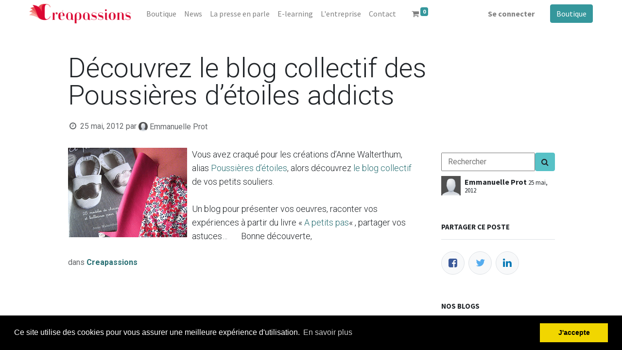

--- FILE ---
content_type: text/css
request_url: https://www.creapassions.com/web/assets/319096-05be944/8/web.assets_common.min.css
body_size: 26932
content:

/* /web/static/lib/bootstrap/scss/_functions.scss defined in bundle 'web.assets_common' */
 

/* /web/static/lib/bootstrap/scss/_mixins.scss defined in bundle 'web.assets_common' */
 

/* /web/static/src/legacy/scss/bs_mixins_overrides.scss defined in bundle 'web.assets_common' */
 

/* /web/static/src/legacy/scss/utils.scss defined in bundle 'web.assets_common' */
 .o_colorpicker_widget .o_opacity_slider, .o_colorpicker_widget .o_color_preview{position: relative; z-index: 0;}.o_colorpicker_widget .o_opacity_slider::before, .o_colorpicker_widget .o_color_preview::before{content: ""; position: absolute; top: 0; left: 0; bottom: 0; right: 0; z-index: -1; background-image: url("/web/static/img/transparent.png"); background-size: 10px auto; border-radius: inherit;}.o_colorpicker_widget .o_opacity_slider::after, .o_colorpicker_widget .o_color_preview::after{content: ""; position: absolute; top: 0; left: 0; bottom: 0; right: 0; z-index: -1; background: inherit; border-radius: inherit;}

/* /web_enterprise/static/src/legacy/scss/primary_variables.scss defined in bundle 'web.assets_common' */
 

/* /web/static/src/legacy/scss/primary_variables.scss defined in bundle 'web.assets_common' */
 

/* /mail/static/src/scss/variables/primary_variables.scss defined in bundle 'web.assets_common' */
 

/* /web_editor/static/src/scss/web_editor.variables.scss defined in bundle 'web.assets_common' */
 

/* /portal/static/src/scss/primary_variables.scss defined in bundle 'web.assets_common' */
 

/* /website/static/src/scss/primary_variables.scss defined in bundle 'web.assets_common' */
 

/* /website/static/src/scss/options/user_values.custom.web.assets_common.scss defined in bundle 'web.assets_common' */
 

/* /website/static/src/scss/options/colors/user_color_palette.custom.web.assets_common.scss defined in bundle 'web.assets_common' */
 

/* /website/static/src/scss/options/colors/user_gray_color_palette.scss defined in bundle 'web.assets_common' */
 

/* /website/static/src/scss/options/colors/user_theme_color_palette.custom.web.assets_common.scss defined in bundle 'web.assets_common' */
 

/* /account/static/src/scss/variables.scss defined in bundle 'web.assets_common' */
 @keyframes animate-red{0%{color: red;}100%{color: inherit;}}.animate{animation: animate-red 1s ease;}

/* /website_sale_stock_rule/static/src/scss/primary_variablesbis.scss defined in bundle 'web.assets_common' */
 

/* /website/static/src/snippets/s_masonry_block/000_variables.scss defined in bundle 'web.assets_common' */
 

/* /website/static/src/snippets/s_badge/000_variables.scss defined in bundle 'web.assets_common' */
 

/* /website/static/src/snippets/s_product_list/000_variables.scss defined in bundle 'web.assets_common' */
 

/* /website/static/src/scss/secondary_variables.scss defined in bundle 'web.assets_common' */
 

/* /web/static/src/legacy/scss/secondary_variables.scss defined in bundle 'web.assets_common' */
 

/* /web_editor/static/src/scss/secondary_variables.scss defined in bundle 'web.assets_common' */
 

/* /web_enterprise/static/src/legacy/scss/secondary_variables.scss defined in bundle 'web.assets_common' */
 

/* /web/static/lib/bootstrap/scss/_variables.scss defined in bundle 'web.assets_common' */
 

/* /web/static/src/legacy/scss/tempusdominus_overridden.scss defined in bundle 'web.assets_common' */
 

/* /web/static/lib/tempusdominus/tempusdominus.scss defined in bundle 'web.assets_common' */
 .bootstrap-datetimepicker-widget{list-style: none;}.bootstrap-datetimepicker-widget.dropdown-menu{display: block; margin: 2px 0; padding: 4px; width: 14rem;}@media (min-width: 576px){.bootstrap-datetimepicker-widget.dropdown-menu.timepicker-sbs{width: 38em;}}@media (min-width: 768px){.bootstrap-datetimepicker-widget.dropdown-menu.timepicker-sbs{width: 38em;}}@media (min-width: 992px){.bootstrap-datetimepicker-widget.dropdown-menu.timepicker-sbs{width: 38em;}}.bootstrap-datetimepicker-widget.dropdown-menu:before, .bootstrap-datetimepicker-widget.dropdown-menu:after{content: ''; display: inline-block; position: absolute;}.bootstrap-datetimepicker-widget.dropdown-menu.bottom:before{border-left: 7px solid transparent; border-right: 7px solid transparent; border-bottom: 7px solid rgba(0, 0, 0, 0.15); border-bottom-color: rgba(0, 0, 0, 0.15); top: -7px; left: 7px;}.bootstrap-datetimepicker-widget.dropdown-menu.bottom:after{border-left: 6px solid transparent; border-right: 6px solid transparent; border-bottom: 6px solid white; top: -6px; left: 8px;}.bootstrap-datetimepicker-widget.dropdown-menu.top:before{border-left: 7px solid transparent; border-right: 7px solid transparent; border-top: 7px solid rgba(0, 0, 0, 0.15); border-top-color: rgba(0, 0, 0, 0.15); bottom: -7px; left: 6px;}.bootstrap-datetimepicker-widget.dropdown-menu.top:after{border-left: 6px solid transparent; border-right: 6px solid transparent; border-top: 6px solid white; bottom: -6px; left: 7px;}.bootstrap-datetimepicker-widget.dropdown-menu.float-right:before{left: auto; right: 6px;}.bootstrap-datetimepicker-widget.dropdown-menu.float-right:after{left: auto; right: 7px;}.bootstrap-datetimepicker-widget.dropdown-menu.wider{width: 16rem;}.bootstrap-datetimepicker-widget .list-unstyled{margin: 0;}.bootstrap-datetimepicker-widget a[data-action]{padding: 6px 0;}.bootstrap-datetimepicker-widget a[data-action]:active{box-shadow: none;}.bootstrap-datetimepicker-widget .timepicker-hour, .bootstrap-datetimepicker-widget .timepicker-minute, .bootstrap-datetimepicker-widget .timepicker-second{width: 54px; font-weight: bold; font-size: 1.2em; margin: 0;}.bootstrap-datetimepicker-widget button[data-action]{padding: 6px;}.bootstrap-datetimepicker-widget .btn[data-action="incrementHours"]::after{content: "Increment Hours";}.bootstrap-datetimepicker-widget .btn[data-action="incrementMinutes"]::after{content: "Increment Minutes";}.bootstrap-datetimepicker-widget .btn[data-action="decrementHours"]::after{content: "Decrement Hours";}.bootstrap-datetimepicker-widget .btn[data-action="decrementMinutes"]::after{content: "Decrement Minutes";}.bootstrap-datetimepicker-widget .btn[data-action="showHours"]::after{content: "Show Hours";}.bootstrap-datetimepicker-widget .btn[data-action="showMinutes"]::after{content: "Show Minutes";}.bootstrap-datetimepicker-widget .btn[data-action="togglePeriod"]::after{content: "Toggle AM/PM";}.bootstrap-datetimepicker-widget .btn[data-action="clear"]::after{content: "Clear the picker";}.bootstrap-datetimepicker-widget .btn[data-action="today"]::after{content: "Set the date to today";}.bootstrap-datetimepicker-widget .picker-switch{text-align: center;}.bootstrap-datetimepicker-widget .picker-switch::after{content: "Toggle Date and Time Screens";}.bootstrap-datetimepicker-widget .picker-switch td{padding: 0; margin: 0; height: auto; width: auto; line-height: inherit;}.bootstrap-datetimepicker-widget .picker-switch td span{line-height: 2.5; height: 2.5em; width: 100%;}.bootstrap-datetimepicker-widget table{width: 100%; margin: 0;}.bootstrap-datetimepicker-widget table td, .bootstrap-datetimepicker-widget table th{text-align: center; border-radius: 0.25rem;}.bootstrap-datetimepicker-widget table th{height: 20px; line-height: 20px; width: 20px;}.bootstrap-datetimepicker-widget table th.picker-switch{width: 145px;}.bootstrap-datetimepicker-widget table th.disabled, .bootstrap-datetimepicker-widget table th.disabled:hover{background: none; color: #6c757d; cursor: not-allowed;}.bootstrap-datetimepicker-widget table th.prev::after{content: "Previous Month";}.bootstrap-datetimepicker-widget table th.next::after{content: "Next Month";}.bootstrap-datetimepicker-widget table thead tr:first-child th{cursor: pointer;}.bootstrap-datetimepicker-widget table thead tr:first-child th:hover{background: #e9ecef;}.bootstrap-datetimepicker-widget table td{height: 54px; line-height: 54px; width: 54px;}.bootstrap-datetimepicker-widget table td.cw{font-size: .8em; height: 20px; line-height: 20px; color: #6c757d;}.bootstrap-datetimepicker-widget table td.day{height: 20px; line-height: 20px; width: 20px;}.bootstrap-datetimepicker-widget table td.day:hover, .bootstrap-datetimepicker-widget table td.hour:hover, .bootstrap-datetimepicker-widget table td.minute:hover, .bootstrap-datetimepicker-widget table td.second:hover{background: #e9ecef; cursor: pointer;}.bootstrap-datetimepicker-widget table td.old, .bootstrap-datetimepicker-widget table td.new{color: #6c757d;}.bootstrap-datetimepicker-widget table td.today{position: relative;}.bootstrap-datetimepicker-widget table td.today:before{content: ''; display: inline-block; border: solid transparent; border-width: 0 0 7px 7px; border-bottom-color: #714B67; border-top-color: rgba(0, 0, 0, 0.15); position: absolute; bottom: 4px; right: 4px;}.bootstrap-datetimepicker-widget table td.active, .bootstrap-datetimepicker-widget table td.active:hover{background-color: #714B67; color: #fff; text-shadow: 0 1px 0 rgba(0, 0, 0, 0.25);}.bootstrap-datetimepicker-widget table td.active.today:before{border-bottom-color: #fff;}.bootstrap-datetimepicker-widget table td.disabled, .bootstrap-datetimepicker-widget table td.disabled:hover{background: none; color: #6c757d; cursor: not-allowed;}.bootstrap-datetimepicker-widget table td span{display: inline-block; width: 54px; height: 54px; line-height: 54px; margin: 2px 1.5px; cursor: pointer; border-radius: 0.25rem;}.bootstrap-datetimepicker-widget table td span:hover{background: #e9ecef;}.bootstrap-datetimepicker-widget table td span.active{background-color: #714B67; color: #fff; text-shadow: 0 1px 0 rgba(0, 0, 0, 0.25);}.bootstrap-datetimepicker-widget table td span.old{color: #6c757d;}.bootstrap-datetimepicker-widget table td span.disabled, .bootstrap-datetimepicker-widget table td span.disabled:hover{background: none; color: #6c757d; cursor: not-allowed;}.bootstrap-datetimepicker-widget.usetwentyfour td.hour{height: 27px; line-height: 27px;}.input-group [data-toggle="datetimepicker"]{cursor: pointer;}

/* /web/static/lib/jquery.ui/jquery-ui.css defined in bundle 'web.assets_common' */
 .ui-draggable-handle{-ms-touch-action: none; touch-action: none;}.ui-helper-hidden{display: none;}.ui-helper-hidden-accessible{border: 0; clip: rect(0 0 0 0); height: 1px; margin: -1px; overflow: hidden; padding: 0; position: absolute; width: 1px;}.ui-helper-reset{margin: 0; padding: 0; border: 0; outline: 0; line-height: 1.3; text-decoration: none; font-size: 100%; list-style: none;}.ui-helper-clearfix:before, .ui-helper-clearfix:after{content: ""; display: table; border-collapse: collapse;}.ui-helper-clearfix:after{clear: both;}.ui-helper-zfix{width: 100%; height: 100%; top: 0; left: 0; position: absolute; opacity: 0; filter:Alpha(Opacity=0);}.ui-front{z-index: 100;}.ui-state-disabled{cursor: default !important; pointer-events: none;}.ui-icon{display: inline-block; vertical-align: middle; margin-top: -.25em; position: relative; text-indent: -99999px; overflow: hidden; background-repeat: no-repeat;}.ui-widget-icon-block{left: 50%; margin-left: -8px; display: block;}.ui-widget-overlay{position: fixed; top: 0; left: 0; width: 100%; height: 100%;}.ui-resizable{position: relative;}.ui-resizable-handle{position: absolute; font-size: 0.1px; display: block; -ms-touch-action: none; touch-action: none;}.ui-resizable-disabled .ui-resizable-handle, .ui-resizable-autohide .ui-resizable-handle{display: none;}.ui-resizable-n{cursor: n-resize; height: 7px; width: 100%; top: -5px; left: 0;}.ui-resizable-s{cursor: s-resize; height: 7px; width: 100%; bottom: -5px; left: 0;}.ui-resizable-e{cursor: e-resize; width: 7px; right: -5px; top: 0; height: 100%;}.ui-resizable-w{cursor: w-resize; width: 7px; left: -5px; top: 0; height: 100%;}.ui-resizable-se{cursor: se-resize; width: 12px; height: 12px; right: 1px; bottom: 1px;}.ui-resizable-sw{cursor: sw-resize; width: 9px; height: 9px; left: -5px; bottom: -5px;}.ui-resizable-nw{cursor: nw-resize; width: 9px; height: 9px; left: -5px; top: -5px;}.ui-resizable-ne{cursor: ne-resize; width: 9px; height: 9px; right: -5px; top: -5px;}.ui-selectable{-ms-touch-action: none; touch-action: none;}.ui-selectable-helper{position: absolute; z-index: 100; border: 1px dotted black;}.ui-sortable-handle{-ms-touch-action: none; touch-action: none;}.ui-autocomplete{position: absolute; top: 0; left: 0; cursor: default;}.ui-menu{list-style: none; padding: 0; margin: 0; display: block; outline: 0;}.ui-menu .ui-menu{position: absolute;}.ui-menu .ui-menu-item{margin: 0; cursor: pointer; list-style-image: url("[data-uri]");}.ui-menu .ui-menu-item-wrapper{position: relative; padding: 3px 1em 3px .4em;}.ui-menu .ui-menu-divider{margin: 5px 0; height: 0; font-size: 0; line-height: 0; border-width: 1px 0 0 0;}.ui-menu .ui-state-focus, .ui-menu .ui-state-active{margin: -1px;}.ui-menu-icons{position: relative;}.ui-menu-icons .ui-menu-item-wrapper{padding-left: 2em;}.ui-menu .ui-icon{position: absolute; top: 0; bottom: 0; left: .2em; margin: auto 0;}.ui-menu .ui-menu-icon{left: auto; right: 0;}.ui-datepicker{width: 17em; padding: .2em .2em 0; display: none;}.ui-datepicker .ui-datepicker-header{position: relative; padding: .2em 0;}.ui-datepicker .ui-datepicker-prev, .ui-datepicker .ui-datepicker-next{position: absolute; top: 2px; width: 1.8em; height: 1.8em;}.ui-datepicker .ui-datepicker-prev-hover, .ui-datepicker .ui-datepicker-next-hover{top: 1px;}.ui-datepicker .ui-datepicker-prev{left: 2px;}.ui-datepicker .ui-datepicker-next{right: 2px;}.ui-datepicker .ui-datepicker-prev-hover{left: 1px;}.ui-datepicker .ui-datepicker-next-hover{right: 1px;}.ui-datepicker .ui-datepicker-prev span, .ui-datepicker .ui-datepicker-next span{display: block; position: absolute; left: 50%; margin-left: -8px; top: 50%; margin-top: -8px;}.ui-datepicker .ui-datepicker-title{margin: 0 2.3em; line-height: 1.8em; text-align: center;}.ui-datepicker .ui-datepicker-title select{font-size: 1em; margin: 1px 0;}.ui-datepicker select.ui-datepicker-month, .ui-datepicker select.ui-datepicker-year{width: 45%;}.ui-datepicker table{width: 100%; font-size: .9em; border-collapse: collapse; margin: 0 0 .4em;}.ui-datepicker th{padding: .7em .3em; text-align: center; font-weight: bold; border: 0;}.ui-datepicker td{border: 0; padding: 1px;}.ui-datepicker td span, .ui-datepicker td a{display: block; padding: .2em; text-align: right; text-decoration: none;}.ui-datepicker .ui-datepicker-buttonpane{background-image: none; margin: .7em 0 0 0; padding: 0 .2em; border-left: 0; border-right: 0; border-bottom: 0;}.ui-datepicker .ui-datepicker-buttonpane button{float: right; margin: .5em .2em .4em; cursor: pointer; padding: .2em .6em .3em .6em; width: auto; overflow: visible;}.ui-datepicker .ui-datepicker-buttonpane button.ui-datepicker-current{float: left;}.ui-datepicker.ui-datepicker-multi{width: auto;}.ui-datepicker-multi .ui-datepicker-group{float: left;}.ui-datepicker-multi .ui-datepicker-group table{width: 95%; margin: 0 auto .4em;}.ui-datepicker-multi-2 .ui-datepicker-group{width: 50%;}.ui-datepicker-multi-3 .ui-datepicker-group{width: 33.3%;}.ui-datepicker-multi-4 .ui-datepicker-group{width: 25%;}.ui-datepicker-multi .ui-datepicker-group-last .ui-datepicker-header, .ui-datepicker-multi .ui-datepicker-group-middle .ui-datepicker-header{border-left-width: 0;}.ui-datepicker-multi .ui-datepicker-buttonpane{clear: left;}.ui-datepicker-row-break{clear: both; width: 100%; font-size: 0;}.ui-datepicker-rtl{direction: rtl;}.ui-datepicker-rtl .ui-datepicker-prev{right: 2px; left: auto;}.ui-datepicker-rtl .ui-datepicker-next{left: 2px; right: auto;}.ui-datepicker-rtl .ui-datepicker-prev:hover{right: 1px; left: auto;}.ui-datepicker-rtl .ui-datepicker-next:hover{left: 1px; right: auto;}.ui-datepicker-rtl .ui-datepicker-buttonpane{clear: right;}.ui-datepicker-rtl .ui-datepicker-buttonpane button{float: left;}.ui-datepicker-rtl .ui-datepicker-buttonpane button.ui-datepicker-current, .ui-datepicker-rtl .ui-datepicker-group{float: right;}.ui-datepicker-rtl .ui-datepicker-group-last .ui-datepicker-header, .ui-datepicker-rtl .ui-datepicker-group-middle .ui-datepicker-header{border-right-width: 0; border-left-width: 1px;}.ui-datepicker .ui-icon{display: block; text-indent: -99999px; overflow: hidden; background-repeat: no-repeat; left: .5em; top: .3em;}.ui-tooltip{padding: 8px; position: absolute; z-index: 9999; max-width: 300px;}body .ui-tooltip{border-width: 2px;}.ui-widget{font-family: Arial,Helvetica,sans-serif; font-size: 1em;}.ui-widget .ui-widget{font-size: 1em;}.ui-widget input, .ui-widget select, .ui-widget textarea, .ui-widget button{font-family: Arial,Helvetica,sans-serif; font-size: 1em;}.ui-widget.ui-widget-content{border: 1px solid #c5c5c5;}.ui-widget-content{border: 1px solid #dddddd; background: #ffffff; color: #333333;}.ui-widget-content a{color: #333333;}.ui-widget-header{border: 1px solid #dddddd; background: #e9e9e9; color: #333333; font-weight: bold;}.ui-widget-header a{color: #333333;}.ui-state-default, .ui-widget-content .ui-state-default, .ui-widget-header .ui-state-default, .ui-button, html .ui-button.ui-state-disabled:hover, html .ui-button.ui-state-disabled:active{border: 1px solid #c5c5c5; background: #f6f6f6; font-weight: normal; color: #454545;}.ui-state-default a, .ui-state-default a:link, .ui-state-default a:visited, a.ui-button, a:link.ui-button, a:visited.ui-button, .ui-button{color: #454545; text-decoration: none;}.ui-state-hover, .ui-widget-content .ui-state-hover, .ui-widget-header .ui-state-hover, .ui-state-focus, .ui-widget-content .ui-state-focus, .ui-widget-header .ui-state-focus, .ui-button:hover, .ui-button:focus{border: 1px solid #cccccc; background: #ededed; font-weight: normal; color: #2b2b2b;}.ui-state-hover a, .ui-state-hover a:hover, .ui-state-hover a:link, .ui-state-hover a:visited, .ui-state-focus a, .ui-state-focus a:hover, .ui-state-focus a:link, .ui-state-focus a:visited, a.ui-button:hover, a.ui-button:focus{color: #2b2b2b; text-decoration: none;}.ui-visual-focus{box-shadow: 0 0 3px 1px rgb(94, 158, 214);}.ui-state-active, .ui-widget-content .ui-state-active, .ui-widget-header .ui-state-active, a.ui-button:active, .ui-button:active, .ui-button.ui-state-active:hover{border: 1px solid #003eff; background: #007fff; font-weight: normal; color: #ffffff;}.ui-icon-background, .ui-state-active .ui-icon-background{border: #003eff; background-color: #ffffff;}.ui-state-active a, .ui-state-active a:link, .ui-state-active a:visited{color: #ffffff; text-decoration: none;}.ui-state-highlight, .ui-widget-content .ui-state-highlight, .ui-widget-header .ui-state-highlight{border: 1px solid #dad55e; background: #fffa90; color: #777620;}.ui-state-checked{border: 1px solid #dad55e; background: #fffa90;}.ui-state-highlight a, .ui-widget-content .ui-state-highlight a, .ui-widget-header .ui-state-highlight a{color: #777620;}.ui-state-error, .ui-widget-content .ui-state-error, .ui-widget-header .ui-state-error{border: 1px solid #f1a899; background: #fddfdf; color: #5f3f3f;}.ui-state-error a, .ui-widget-content .ui-state-error a, .ui-widget-header .ui-state-error a{color: #5f3f3f;}.ui-state-error-text, .ui-widget-content .ui-state-error-text, .ui-widget-header .ui-state-error-text{color: #5f3f3f;}.ui-priority-primary, .ui-widget-content .ui-priority-primary, .ui-widget-header .ui-priority-primary{font-weight: bold;}.ui-priority-secondary, .ui-widget-content .ui-priority-secondary, .ui-widget-header .ui-priority-secondary{opacity: .7; filter:Alpha(Opacity=70); font-weight: normal;}.ui-state-disabled, .ui-widget-content .ui-state-disabled, .ui-widget-header .ui-state-disabled{opacity: .35; filter:Alpha(Opacity=35); background-image: none;}.ui-state-disabled .ui-icon{filter:Alpha(Opacity=35);}.ui-icon{width: 16px; height: 16px;}.ui-icon, .ui-widget-content .ui-icon{background-image: url("/web/static/lib/jquery.ui/images/ui-icons_444444_256x240.png");}.ui-widget-header .ui-icon{background-image: url("/web/static/lib/jquery.ui/images/ui-icons_444444_256x240.png");}.ui-state-hover .ui-icon, .ui-state-focus .ui-icon, .ui-button:hover .ui-icon, .ui-button:focus .ui-icon{background-image: url("/web/static/lib/jquery.ui/images/ui-icons_555555_256x240.png");}.ui-state-active .ui-icon, .ui-button:active .ui-icon{background-image: url("/web/static/lib/jquery.ui/images/ui-icons_ffffff_256x240.png");}.ui-state-highlight .ui-icon, .ui-button .ui-state-highlight.ui-icon{background-image: url("/web/static/lib/jquery.ui/images/ui-icons_777620_256x240.png");}.ui-state-error .ui-icon, .ui-state-error-text .ui-icon{background-image: url("/web/static/lib/jquery.ui/images/ui-icons_cc0000_256x240.png");}.ui-button .ui-icon{background-image: url("/web/static/lib/jquery.ui/images/ui-icons_777777_256x240.png");}.ui-icon-blank{background-position: 16px 16px;}.ui-icon-caret-1-n{background-position: 0 0;}.ui-icon-caret-1-ne{background-position: -16px 0;}.ui-icon-caret-1-e{background-position: -32px 0;}.ui-icon-caret-1-se{background-position: -48px 0;}.ui-icon-caret-1-s{background-position: -65px 0;}.ui-icon-caret-1-sw{background-position: -80px 0;}.ui-icon-caret-1-w{background-position: -96px 0;}.ui-icon-caret-1-nw{background-position: -112px 0;}.ui-icon-caret-2-n-s{background-position: -128px 0;}.ui-icon-caret-2-e-w{background-position: -144px 0;}.ui-icon-triangle-1-n{background-position: 0 -16px;}.ui-icon-triangle-1-ne{background-position: -16px -16px;}.ui-icon-triangle-1-e{background-position: -32px -16px;}.ui-icon-triangle-1-se{background-position: -48px -16px;}.ui-icon-triangle-1-s{background-position: -65px -16px;}.ui-icon-triangle-1-sw{background-position: -80px -16px;}.ui-icon-triangle-1-w{background-position: -96px -16px;}.ui-icon-triangle-1-nw{background-position: -112px -16px;}.ui-icon-triangle-2-n-s{background-position: -128px -16px;}.ui-icon-triangle-2-e-w{background-position: -144px -16px;}.ui-icon-arrow-1-n{background-position: 0 -32px;}.ui-icon-arrow-1-ne{background-position: -16px -32px;}.ui-icon-arrow-1-e{background-position: -32px -32px;}.ui-icon-arrow-1-se{background-position: -48px -32px;}.ui-icon-arrow-1-s{background-position: -65px -32px;}.ui-icon-arrow-1-sw{background-position: -80px -32px;}.ui-icon-arrow-1-w{background-position: -96px -32px;}.ui-icon-arrow-1-nw{background-position: -112px -32px;}.ui-icon-arrow-2-n-s{background-position: -128px -32px;}.ui-icon-arrow-2-ne-sw{background-position: -144px -32px;}.ui-icon-arrow-2-e-w{background-position: -160px -32px;}.ui-icon-arrow-2-se-nw{background-position: -176px -32px;}.ui-icon-arrowstop-1-n{background-position: -192px -32px;}.ui-icon-arrowstop-1-e{background-position: -208px -32px;}.ui-icon-arrowstop-1-s{background-position: -224px -32px;}.ui-icon-arrowstop-1-w{background-position: -240px -32px;}.ui-icon-arrowthick-1-n{background-position: 1px -48px;}.ui-icon-arrowthick-1-ne{background-position: -16px -48px;}.ui-icon-arrowthick-1-e{background-position: -32px -48px;}.ui-icon-arrowthick-1-se{background-position: -48px -48px;}.ui-icon-arrowthick-1-s{background-position: -64px -48px;}.ui-icon-arrowthick-1-sw{background-position: -80px -48px;}.ui-icon-arrowthick-1-w{background-position: -96px -48px;}.ui-icon-arrowthick-1-nw{background-position: -112px -48px;}.ui-icon-arrowthick-2-n-s{background-position: -128px -48px;}.ui-icon-arrowthick-2-ne-sw{background-position: -144px -48px;}.ui-icon-arrowthick-2-e-w{background-position: -160px -48px;}.ui-icon-arrowthick-2-se-nw{background-position: -176px -48px;}.ui-icon-arrowthickstop-1-n{background-position: -192px -48px;}.ui-icon-arrowthickstop-1-e{background-position: -208px -48px;}.ui-icon-arrowthickstop-1-s{background-position: -224px -48px;}.ui-icon-arrowthickstop-1-w{background-position: -240px -48px;}.ui-icon-arrowreturnthick-1-w{background-position: 0 -64px;}.ui-icon-arrowreturnthick-1-n{background-position: -16px -64px;}.ui-icon-arrowreturnthick-1-e{background-position: -32px -64px;}.ui-icon-arrowreturnthick-1-s{background-position: -48px -64px;}.ui-icon-arrowreturn-1-w{background-position: -64px -64px;}.ui-icon-arrowreturn-1-n{background-position: -80px -64px;}.ui-icon-arrowreturn-1-e{background-position: -96px -64px;}.ui-icon-arrowreturn-1-s{background-position: -112px -64px;}.ui-icon-arrowrefresh-1-w{background-position: -128px -64px;}.ui-icon-arrowrefresh-1-n{background-position: -144px -64px;}.ui-icon-arrowrefresh-1-e{background-position: -160px -64px;}.ui-icon-arrowrefresh-1-s{background-position: -176px -64px;}.ui-icon-arrow-4{background-position: 0 -80px;}.ui-icon-arrow-4-diag{background-position: -16px -80px;}.ui-icon-extlink{background-position: -32px -80px;}.ui-icon-newwin{background-position: -48px -80px;}.ui-icon-refresh{background-position: -64px -80px;}.ui-icon-shuffle{background-position: -80px -80px;}.ui-icon-transfer-e-w{background-position: -96px -80px;}.ui-icon-transferthick-e-w{background-position: -112px -80px;}.ui-icon-folder-collapsed{background-position: 0 -96px;}.ui-icon-folder-open{background-position: -16px -96px;}.ui-icon-document{background-position: -32px -96px;}.ui-icon-document-b{background-position: -48px -96px;}.ui-icon-note{background-position: -64px -96px;}.ui-icon-mail-closed{background-position: -80px -96px;}.ui-icon-mail-open{background-position: -96px -96px;}.ui-icon-suitcase{background-position: -112px -96px;}.ui-icon-comment{background-position: -128px -96px;}.ui-icon-person{background-position: -144px -96px;}.ui-icon-print{background-position: -160px -96px;}.ui-icon-trash{background-position: -176px -96px;}.ui-icon-locked{background-position: -192px -96px;}.ui-icon-unlocked{background-position: -208px -96px;}.ui-icon-bookmark{background-position: -224px -96px;}.ui-icon-tag{background-position: -240px -96px;}.ui-icon-home{background-position: 0 -112px;}.ui-icon-flag{background-position: -16px -112px;}.ui-icon-calendar{background-position: -32px -112px;}.ui-icon-cart{background-position: -48px -112px;}.ui-icon-pencil{background-position: -64px -112px;}.ui-icon-clock{background-position: -80px -112px;}.ui-icon-disk{background-position: -96px -112px;}.ui-icon-calculator{background-position: -112px -112px;}.ui-icon-zoomin{background-position: -128px -112px;}.ui-icon-zoomout{background-position: -144px -112px;}.ui-icon-search{background-position: -160px -112px;}.ui-icon-wrench{background-position: -176px -112px;}.ui-icon-gear{background-position: -192px -112px;}.ui-icon-heart{background-position: -208px -112px;}.ui-icon-star{background-position: -224px -112px;}.ui-icon-link{background-position: -240px -112px;}.ui-icon-cancel{background-position: 0 -128px;}.ui-icon-plus{background-position: -16px -128px;}.ui-icon-plusthick{background-position: -32px -128px;}.ui-icon-minus{background-position: -48px -128px;}.ui-icon-minusthick{background-position: -64px -128px;}.ui-icon-close{background-position: -80px -128px;}.ui-icon-closethick{background-position: -96px -128px;}.ui-icon-key{background-position: -112px -128px;}.ui-icon-lightbulb{background-position: -128px -128px;}.ui-icon-scissors{background-position: -144px -128px;}.ui-icon-clipboard{background-position: -160px -128px;}.ui-icon-copy{background-position: -176px -128px;}.ui-icon-contact{background-position: -192px -128px;}.ui-icon-image{background-position: -208px -128px;}.ui-icon-video{background-position: -224px -128px;}.ui-icon-script{background-position: -240px -128px;}.ui-icon-alert{background-position: 0 -144px;}.ui-icon-info{background-position: -16px -144px;}.ui-icon-notice{background-position: -32px -144px;}.ui-icon-help{background-position: -48px -144px;}.ui-icon-check{background-position: -64px -144px;}.ui-icon-bullet{background-position: -80px -144px;}.ui-icon-radio-on{background-position: -96px -144px;}.ui-icon-radio-off{background-position: -112px -144px;}.ui-icon-pin-w{background-position: -128px -144px;}.ui-icon-pin-s{background-position: -144px -144px;}.ui-icon-play{background-position: 0 -160px;}.ui-icon-pause{background-position: -16px -160px;}.ui-icon-seek-next{background-position: -32px -160px;}.ui-icon-seek-prev{background-position: -48px -160px;}.ui-icon-seek-end{background-position: -64px -160px;}.ui-icon-seek-start{background-position: -80px -160px;}.ui-icon-seek-first{background-position: -80px -160px;}.ui-icon-stop{background-position: -96px -160px;}.ui-icon-eject{background-position: -112px -160px;}.ui-icon-volume-off{background-position: -128px -160px;}.ui-icon-volume-on{background-position: -144px -160px;}.ui-icon-power{background-position: 0 -176px;}.ui-icon-signal-diag{background-position: -16px -176px;}.ui-icon-signal{background-position: -32px -176px;}.ui-icon-battery-0{background-position: -48px -176px;}.ui-icon-battery-1{background-position: -64px -176px;}.ui-icon-battery-2{background-position: -80px -176px;}.ui-icon-battery-3{background-position: -96px -176px;}.ui-icon-circle-plus{background-position: 0 -192px;}.ui-icon-circle-minus{background-position: -16px -192px;}.ui-icon-circle-close{background-position: -32px -192px;}.ui-icon-circle-triangle-e{background-position: -48px -192px;}.ui-icon-circle-triangle-s{background-position: -64px -192px;}.ui-icon-circle-triangle-w{background-position: -80px -192px;}.ui-icon-circle-triangle-n{background-position: -96px -192px;}.ui-icon-circle-arrow-e{background-position: -112px -192px;}.ui-icon-circle-arrow-s{background-position: -128px -192px;}.ui-icon-circle-arrow-w{background-position: -144px -192px;}.ui-icon-circle-arrow-n{background-position: -160px -192px;}.ui-icon-circle-zoomin{background-position: -176px -192px;}.ui-icon-circle-zoomout{background-position: -192px -192px;}.ui-icon-circle-check{background-position: -208px -192px;}.ui-icon-circlesmall-plus{background-position: 0 -208px;}.ui-icon-circlesmall-minus{background-position: -16px -208px;}.ui-icon-circlesmall-close{background-position: -32px -208px;}.ui-icon-squaresmall-plus{background-position: -48px -208px;}.ui-icon-squaresmall-minus{background-position: -64px -208px;}.ui-icon-squaresmall-close{background-position: -80px -208px;}.ui-icon-grip-dotted-vertical{background-position: 0 -224px;}.ui-icon-grip-dotted-horizontal{background-position: -16px -224px;}.ui-icon-grip-solid-vertical{background-position: -32px -224px;}.ui-icon-grip-solid-horizontal{background-position: -48px -224px;}.ui-icon-gripsmall-diagonal-se{background-position: -64px -224px;}.ui-icon-grip-diagonal-se{background-position: -80px -224px;}.ui-corner-all, .ui-corner-top, .ui-corner-left, .ui-corner-tl{border-top-left-radius: 3px;}.ui-corner-all, .ui-corner-top, .ui-corner-right, .ui-corner-tr{border-top-right-radius: 3px;}.ui-corner-all, .ui-corner-bottom, .ui-corner-left, .ui-corner-bl{border-bottom-left-radius: 3px;}.ui-corner-all, .ui-corner-bottom, .ui-corner-right, .ui-corner-br{border-bottom-right-radius: 3px;}.ui-widget-overlay{background: #aaaaaa; opacity: .3; filter: Alpha(Opacity=30);}.ui-widget-shadow{-webkit-box-shadow: 0px 0px 5px #666666; box-shadow: 0px 0px 5px #666666;}

/* /web/static/lib/fontawesome/css/font-awesome.css defined in bundle 'web.assets_common' */
 @font-face{font-family: 'FontAwesome'; src: url('/web/static/lib/fontawesome/css/../fonts/fontawesome-webfont.eot?v=4.7.0'); src: url('/web/static/lib/fontawesome/css/../fonts/fontawesome-webfont.eot?#iefix&v=4.7.0') format('embedded-opentype'), url('/web/static/lib/fontawesome/css/../fonts/fontawesome-webfont.woff2?v=4.7.0') format('woff2'), url('/web/static/lib/fontawesome/css/../fonts/fontawesome-webfont.woff?v=4.7.0') format('woff'), url('/web/static/lib/fontawesome/css/../fonts/fontawesome-webfont.ttf?v=4.7.0') format('truetype'), url('/web/static/lib/fontawesome/css/../fonts/fontawesome-webfont.svg?v=4.7.0#fontawesomeregular') format('svg'); font-weight: normal; font-style: normal; font-display: block;}.fa{display: inline-block; font: normal normal normal 14px/1 FontAwesome; font-size: inherit; text-rendering: auto; -webkit-font-smoothing: antialiased; -moz-osx-font-smoothing: grayscale;}.fa-lg{font-size: 1.33333333em; line-height: 0.75em; vertical-align: -15%;}.fa-2x{font-size: 2em;}.fa-3x{font-size: 3em;}.fa-4x{font-size: 4em;}.fa-5x{font-size: 5em;}.fa-fw{width: 1.28571429em; text-align: center;}.fa-ul{padding-left: 0; margin-left: 2.14285714em; list-style-type: none;}.fa-ul > li{position: relative;}.fa-li{position: absolute; left: -2.14285714em; width: 2.14285714em; top: 0.14285714em; text-align: center;}.fa-li.fa-lg{left: -1.85714286em;}.fa-border{padding: .2em .25em .15em; border: solid 0.08em #eeeeee; border-radius: .1em;}.fa-pull-left{float: left;}.fa-pull-right{float: right;}.fa.fa-pull-left{margin-right: .3em;}.fa.fa-pull-right{margin-left: .3em;}.pull-right{float: right;}.pull-left{float: left;}.fa.pull-left{margin-right: .3em;}.fa.pull-right{margin-left: .3em;}.fa-spin{-webkit-animation: fa-spin 2s infinite linear; animation: fa-spin 2s infinite linear;}.fa-pulse{-webkit-animation: fa-spin 1s infinite steps(8); animation: fa-spin 1s infinite steps(8);}@-webkit-keyframes fa-spin{0%{-webkit-transform: rotate(0deg); transform: rotate(0deg);}100%{-webkit-transform: rotate(359deg); transform: rotate(359deg);}}@keyframes fa-spin{0%{-webkit-transform: rotate(0deg); transform: rotate(0deg);}100%{-webkit-transform: rotate(359deg); transform: rotate(359deg);}}.fa-rotate-90{-ms-filter: "progid:DXImageTransform.Microsoft.BasicImage(rotation=1)"; -webkit-transform: rotate(90deg); -ms-transform: rotate(90deg); transform: rotate(90deg);}.fa-rotate-180{-ms-filter: "progid:DXImageTransform.Microsoft.BasicImage(rotation=2)"; -webkit-transform: rotate(180deg); -ms-transform: rotate(180deg); transform: rotate(180deg);}.fa-rotate-270{-ms-filter: "progid:DXImageTransform.Microsoft.BasicImage(rotation=3)"; -webkit-transform: rotate(270deg); -ms-transform: rotate(270deg); transform: rotate(270deg);}.fa-flip-horizontal{-ms-filter: "progid:DXImageTransform.Microsoft.BasicImage(rotation=0, mirror=1)"; -webkit-transform: scale(-1, 1); -ms-transform: scale(-1, 1); transform: scale(-1, 1);}.fa-flip-vertical{-ms-filter: "progid:DXImageTransform.Microsoft.BasicImage(rotation=2, mirror=1)"; -webkit-transform: scale(1, -1); -ms-transform: scale(1, -1); transform: scale(1, -1);}:root .fa-rotate-90, :root .fa-rotate-180, :root .fa-rotate-270, :root .fa-flip-horizontal, :root .fa-flip-vertical{filter: none;}.fa-stack{position: relative; display: inline-block; width: 2em; height: 2em; line-height: 2em; vertical-align: middle;}.fa-stack-1x, .fa-stack-2x{position: absolute; left: 0; width: 100%; text-align: center;}.fa-stack-1x{line-height: inherit;}.fa-stack-2x{font-size: 2em;}.fa-inverse{color: #ffffff;}.fa-glass:before{content: "\f000";}.fa-music:before{content: "\f001";}.fa-search:before{content: "\f002";}.fa-envelope-o:before{content: "\f003";}.fa-heart:before{content: "\f004";}.fa-star:before{content: "\f005";}.fa-star-o:before{content: "\f006";}.fa-user:before{content: "\f007";}.fa-film:before{content: "\f008";}.fa-th-large:before{content: "\f009";}.fa-th:before{content: "\f00a";}.fa-th-list:before{content: "\f00b";}.fa-check:before{content: "\f00c";}.fa-remove:before, .fa-close:before, .fa-times:before{content: "\f00d";}.fa-search-plus:before{content: "\f00e";}.fa-search-minus:before{content: "\f010";}.fa-power-off:before{content: "\f011";}.fa-signal:before{content: "\f012";}.fa-gear:before, .fa-cog:before{content: "\f013";}.fa-trash-o:before{content: "\f014";}.fa-home:before{content: "\f015";}.fa-file-o:before{content: "\f016";}.fa-clock-o:before{content: "\f017";}.fa-road:before{content: "\f018";}.fa-download:before{content: "\f019";}.fa-arrow-circle-o-down:before{content: "\f01a";}.fa-arrow-circle-o-up:before{content: "\f01b";}.fa-inbox:before{content: "\f01c";}.fa-play-circle-o:before{content: "\f01d";}.fa-rotate-right:before, .fa-repeat:before{content: "\f01e";}.fa-refresh:before{content: "\f021";}.fa-list-alt:before{content: "\f022";}.fa-lock:before{content: "\f023";}.fa-flag:before{content: "\f024";}.fa-headphones:before{content: "\f025";}.fa-volume-off:before{content: "\f026";}.fa-volume-down:before{content: "\f027";}.fa-volume-up:before{content: "\f028";}.fa-qrcode:before{content: "\f029";}.fa-barcode:before{content: "\f02a";}.fa-tag:before{content: "\f02b";}.fa-tags:before{content: "\f02c";}.fa-book:before{content: "\f02d";}.fa-bookmark:before{content: "\f02e";}.fa-print:before{content: "\f02f";}.fa-camera:before{content: "\f030";}.fa-font:before{content: "\f031";}.fa-bold:before{content: "\f032";}.fa-italic:before{content: "\f033";}.fa-text-height:before{content: "\f034";}.fa-text-width:before{content: "\f035";}.fa-align-left:before{content: "\f036";}.fa-align-center:before{content: "\f037";}.fa-align-right:before{content: "\f038";}.fa-align-justify:before{content: "\f039";}.fa-list:before{content: "\f03a";}.fa-dedent:before, .fa-outdent:before{content: "\f03b";}.fa-indent:before{content: "\f03c";}.fa-video-camera:before{content: "\f03d";}.fa-photo:before, .fa-image:before, .fa-picture-o:before{content: "\f03e";}.fa-pencil:before{content: "\f040";}.fa-map-marker:before{content: "\f041";}.fa-adjust:before{content: "\f042";}.fa-tint:before{content: "\f043";}.fa-edit:before, .fa-pencil-square-o:before{content: "\f044";}.fa-share-square-o:before{content: "\f045";}.fa-check-square-o:before{content: "\f046";}.fa-arrows:before{content: "\f047";}.fa-step-backward:before{content: "\f048";}.fa-fast-backward:before{content: "\f049";}.fa-backward:before{content: "\f04a";}.fa-play:before{content: "\f04b";}.fa-pause:before{content: "\f04c";}.fa-stop:before{content: "\f04d";}.fa-forward:before{content: "\f04e";}.fa-fast-forward:before{content: "\f050";}.fa-step-forward:before{content: "\f051";}.fa-eject:before{content: "\f052";}.fa-chevron-left:before{content: "\f053";}.fa-chevron-right:before{content: "\f054";}.fa-plus-circle:before{content: "\f055";}.fa-minus-circle:before{content: "\f056";}.fa-times-circle:before{content: "\f057";}.fa-check-circle:before{content: "\f058";}.fa-question-circle:before{content: "\f059";}.fa-info-circle:before{content: "\f05a";}.fa-crosshairs:before{content: "\f05b";}.fa-times-circle-o:before{content: "\f05c";}.fa-check-circle-o:before{content: "\f05d";}.fa-ban:before{content: "\f05e";}.fa-arrow-left:before{content: "\f060";}.fa-arrow-right:before{content: "\f061";}.fa-arrow-up:before{content: "\f062";}.fa-arrow-down:before{content: "\f063";}.fa-mail-forward:before, .fa-share:before{content: "\f064";}.fa-expand:before{content: "\f065";}.fa-compress:before{content: "\f066";}.fa-plus:before{content: "\f067";}.fa-minus:before{content: "\f068";}.fa-asterisk:before{content: "\f069";}.fa-exclamation-circle:before{content: "\f06a";}.fa-gift:before{content: "\f06b";}.fa-leaf:before{content: "\f06c";}.fa-fire:before{content: "\f06d";}.fa-eye:before{content: "\f06e";}.fa-eye-slash:before{content: "\f070";}.fa-warning:before, .fa-exclamation-triangle:before{content: "\f071";}.fa-plane:before{content: "\f072";}.fa-calendar:before{content: "\f073";}.fa-random:before{content: "\f074";}.fa-comment:before{content: "\f075";}.fa-magnet:before{content: "\f076";}.fa-chevron-up:before{content: "\f077";}.fa-chevron-down:before{content: "\f078";}.fa-retweet:before{content: "\f079";}.fa-shopping-cart:before{content: "\f07a";}.fa-folder:before{content: "\f07b";}.fa-folder-open:before{content: "\f07c";}.fa-arrows-v:before{content: "\f07d";}.fa-arrows-h:before{content: "\f07e";}.fa-bar-chart-o:before, .fa-bar-chart:before{content: "\f080";}.fa-twitter-square:before{content: "\f081";}.fa-facebook-square:before{content: "\f082";}.fa-camera-retro:before{content: "\f083";}.fa-key:before{content: "\f084";}.fa-gears:before, .fa-cogs:before{content: "\f085";}.fa-comments:before{content: "\f086";}.fa-thumbs-o-up:before{content: "\f087";}.fa-thumbs-o-down:before{content: "\f088";}.fa-star-half:before{content: "\f089";}.fa-heart-o:before{content: "\f08a";}.fa-sign-out:before{content: "\f08b";}.fa-linkedin-square:before{content: "\f08c";}.fa-thumb-tack:before{content: "\f08d";}.fa-external-link:before{content: "\f08e";}.fa-sign-in:before{content: "\f090";}.fa-trophy:before{content: "\f091";}.fa-github-square:before{content: "\f092";}.fa-upload:before{content: "\f093";}.fa-lemon-o:before{content: "\f094";}.fa-phone:before{content: "\f095";}.fa-square-o:before{content: "\f096";}.fa-bookmark-o:before{content: "\f097";}.fa-phone-square:before{content: "\f098";}.fa-twitter:before{content: "\f099";}.fa-facebook-f:before, .fa-facebook:before{content: "\f09a";}.fa-github:before{content: "\f09b";}.fa-unlock:before{content: "\f09c";}.fa-credit-card:before{content: "\f09d";}.fa-feed:before, .fa-rss:before{content: "\f09e";}.fa-hdd-o:before{content: "\f0a0";}.fa-bullhorn:before{content: "\f0a1";}.fa-bell:before{content: "\f0f3";}.fa-certificate:before{content: "\f0a3";}.fa-hand-o-right:before{content: "\f0a4";}.fa-hand-o-left:before{content: "\f0a5";}.fa-hand-o-up:before{content: "\f0a6";}.fa-hand-o-down:before{content: "\f0a7";}.fa-arrow-circle-left:before{content: "\f0a8";}.fa-arrow-circle-right:before{content: "\f0a9";}.fa-arrow-circle-up:before{content: "\f0aa";}.fa-arrow-circle-down:before{content: "\f0ab";}.fa-globe:before{content: "\f0ac";}.fa-wrench:before{content: "\f0ad";}.fa-tasks:before{content: "\f0ae";}.fa-filter:before{content: "\f0b0";}.fa-briefcase:before{content: "\f0b1";}.fa-arrows-alt:before{content: "\f0b2";}.fa-group:before, .fa-users:before{content: "\f0c0";}.fa-chain:before, .fa-link:before{content: "\f0c1";}.fa-cloud:before{content: "\f0c2";}.fa-flask:before{content: "\f0c3";}.fa-cut:before, .fa-scissors:before{content: "\f0c4";}.fa-copy:before, .fa-files-o:before{content: "\f0c5";}.fa-paperclip:before{content: "\f0c6";}.fa-save:before, .fa-floppy-o:before{content: "\f0c7";}.fa-square:before{content: "\f0c8";}.fa-navicon:before, .fa-reorder:before, .fa-bars:before{content: "\f0c9";}.fa-list-ul:before{content: "\f0ca";}.fa-list-ol:before{content: "\f0cb";}.fa-strikethrough:before{content: "\f0cc";}.fa-underline:before{content: "\f0cd";}.fa-table:before{content: "\f0ce";}.fa-magic:before{content: "\f0d0";}.fa-truck:before{content: "\f0d1";}.fa-pinterest:before{content: "\f0d2";}.fa-pinterest-square:before{content: "\f0d3";}.fa-google-plus-square:before{content: "\f0d4";}.fa-google-plus:before{content: "\f0d5";}.fa-money:before{content: "\f0d6";}.fa-caret-down:before{content: "\f0d7";}.fa-caret-up:before{content: "\f0d8";}.fa-caret-left:before{content: "\f0d9";}.fa-caret-right:before{content: "\f0da";}.fa-columns:before{content: "\f0db";}.fa-unsorted:before, .fa-sort:before{content: "\f0dc";}.fa-sort-down:before, .fa-sort-desc:before{content: "\f0dd";}.fa-sort-up:before, .fa-sort-asc:before{content: "\f0de";}.fa-envelope:before{content: "\f0e0";}.fa-linkedin:before{content: "\f0e1";}.fa-rotate-left:before, .fa-undo:before{content: "\f0e2";}.fa-legal:before, .fa-gavel:before{content: "\f0e3";}.fa-dashboard:before, .fa-tachometer:before{content: "\f0e4";}.fa-comment-o:before{content: "\f0e5";}.fa-comments-o:before{content: "\f0e6";}.fa-flash:before, .fa-bolt:before{content: "\f0e7";}.fa-sitemap:before{content: "\f0e8";}.fa-umbrella:before{content: "\f0e9";}.fa-paste:before, .fa-clipboard:before{content: "\f0ea";}.fa-lightbulb-o:before{content: "\f0eb";}.fa-exchange:before{content: "\f0ec";}.fa-cloud-download:before{content: "\f0ed";}.fa-cloud-upload:before{content: "\f0ee";}.fa-user-md:before{content: "\f0f0";}.fa-stethoscope:before{content: "\f0f1";}.fa-suitcase:before{content: "\f0f2";}.fa-bell-o:before{content: "\f0a2";}.fa-coffee:before{content: "\f0f4";}.fa-cutlery:before{content: "\f0f5";}.fa-file-text-o:before{content: "\f0f6";}.fa-building-o:before{content: "\f0f7";}.fa-hospital-o:before{content: "\f0f8";}.fa-ambulance:before{content: "\f0f9";}.fa-medkit:before{content: "\f0fa";}.fa-fighter-jet:before{content: "\f0fb";}.fa-beer:before{content: "\f0fc";}.fa-h-square:before{content: "\f0fd";}.fa-plus-square:before{content: "\f0fe";}.fa-angle-double-left:before{content: "\f100";}.fa-angle-double-right:before{content: "\f101";}.fa-angle-double-up:before{content: "\f102";}.fa-angle-double-down:before{content: "\f103";}.fa-angle-left:before{content: "\f104";}.fa-angle-right:before{content: "\f105";}.fa-angle-up:before{content: "\f106";}.fa-angle-down:before{content: "\f107";}.fa-desktop:before{content: "\f108";}.fa-laptop:before{content: "\f109";}.fa-tablet:before{content: "\f10a";}.fa-mobile-phone:before, .fa-mobile:before{content: "\f10b";}.fa-circle-o:before{content: "\f10c";}.fa-quote-left:before{content: "\f10d";}.fa-quote-right:before{content: "\f10e";}.fa-spinner:before{content: "\f110";}.fa-circle:before{content: "\f111";}.fa-mail-reply:before, .fa-reply:before{content: "\f112";}.fa-github-alt:before{content: "\f113";}.fa-folder-o:before{content: "\f114";}.fa-folder-open-o:before{content: "\f115";}.fa-smile-o:before{content: "\f118";}.fa-frown-o:before{content: "\f119";}.fa-meh-o:before{content: "\f11a";}.fa-gamepad:before{content: "\f11b";}.fa-keyboard-o:before{content: "\f11c";}.fa-flag-o:before{content: "\f11d";}.fa-flag-checkered:before{content: "\f11e";}.fa-terminal:before{content: "\f120";}.fa-code:before{content: "\f121";}.fa-mail-reply-all:before, .fa-reply-all:before{content: "\f122";}.fa-star-half-empty:before, .fa-star-half-full:before, .fa-star-half-o:before{content: "\f123";}.fa-location-arrow:before{content: "\f124";}.fa-crop:before{content: "\f125";}.fa-code-fork:before{content: "\f126";}.fa-unlink:before, .fa-chain-broken:before{content: "\f127";}.fa-question:before{content: "\f128";}.fa-info:before{content: "\f129";}.fa-exclamation:before{content: "\f12a";}.fa-superscript:before{content: "\f12b";}.fa-subscript:before{content: "\f12c";}.fa-eraser:before{content: "\f12d";}.fa-puzzle-piece:before{content: "\f12e";}.fa-microphone:before{content: "\f130";}.fa-microphone-slash:before{content: "\f131";}.fa-shield:before{content: "\f132";}.fa-calendar-o:before{content: "\f133";}.fa-fire-extinguisher:before{content: "\f134";}.fa-rocket:before{content: "\f135";}.fa-maxcdn:before{content: "\f136";}.fa-chevron-circle-left:before{content: "\f137";}.fa-chevron-circle-right:before{content: "\f138";}.fa-chevron-circle-up:before{content: "\f139";}.fa-chevron-circle-down:before{content: "\f13a";}.fa-html5:before{content: "\f13b";}.fa-css3:before{content: "\f13c";}.fa-anchor:before{content: "\f13d";}.fa-unlock-alt:before{content: "\f13e";}.fa-bullseye:before{content: "\f140";}.fa-ellipsis-h:before{content: "\f141";}.fa-ellipsis-v:before{content: "\f142";}.fa-rss-square:before{content: "\f143";}.fa-play-circle:before{content: "\f144";}.fa-ticket:before{content: "\f145";}.fa-minus-square:before{content: "\f146";}.fa-minus-square-o:before{content: "\f147";}.fa-level-up:before{content: "\f148";}.fa-level-down:before{content: "\f149";}.fa-check-square:before{content: "\f14a";}.fa-pencil-square:before{content: "\f14b";}.fa-external-link-square:before{content: "\f14c";}.fa-share-square:before{content: "\f14d";}.fa-compass:before{content: "\f14e";}.fa-toggle-down:before, .fa-caret-square-o-down:before{content: "\f150";}.fa-toggle-up:before, .fa-caret-square-o-up:before{content: "\f151";}.fa-toggle-right:before, .fa-caret-square-o-right:before{content: "\f152";}.fa-euro:before, .fa-eur:before{content: "\f153";}.fa-gbp:before{content: "\f154";}.fa-dollar:before, .fa-usd:before{content: "\f155";}.fa-rupee:before, .fa-inr:before{content: "\f156";}.fa-cny:before, .fa-rmb:before, .fa-yen:before, .fa-jpy:before{content: "\f157";}.fa-ruble:before, .fa-rouble:before, .fa-rub:before{content: "\f158";}.fa-won:before, .fa-krw:before{content: "\f159";}.fa-bitcoin:before, .fa-btc:before{content: "\f15a";}.fa-file:before{content: "\f15b";}.fa-file-text:before{content: "\f15c";}.fa-sort-alpha-asc:before{content: "\f15d";}.fa-sort-alpha-desc:before{content: "\f15e";}.fa-sort-amount-asc:before{content: "\f160";}.fa-sort-amount-desc:before{content: "\f161";}.fa-sort-numeric-asc:before{content: "\f162";}.fa-sort-numeric-desc:before{content: "\f163";}.fa-thumbs-up:before{content: "\f164";}.fa-thumbs-down:before{content: "\f165";}.fa-youtube-square:before{content: "\f166";}.fa-youtube:before{content: "\f167";}.fa-xing:before{content: "\f168";}.fa-xing-square:before{content: "\f169";}.fa-youtube-play:before{content: "\f16a";}.fa-dropbox:before{content: "\f16b";}.fa-stack-overflow:before{content: "\f16c";}.fa-instagram:before{content: "\f16d";}.fa-flickr:before{content: "\f16e";}.fa-adn:before{content: "\f170";}.fa-bitbucket:before{content: "\f171";}.fa-bitbucket-square:before{content: "\f172";}.fa-tumblr:before{content: "\f173";}.fa-tumblr-square:before{content: "\f174";}.fa-long-arrow-down:before{content: "\f175";}.fa-long-arrow-up:before{content: "\f176";}.fa-long-arrow-left:before{content: "\f177";}.fa-long-arrow-right:before{content: "\f178";}.fa-apple:before{content: "\f179";}.fa-windows:before{content: "\f17a";}.fa-android:before{content: "\f17b";}.fa-linux:before{content: "\f17c";}.fa-dribbble:before{content: "\f17d";}.fa-skype:before{content: "\f17e";}.fa-foursquare:before{content: "\f180";}.fa-trello:before{content: "\f181";}.fa-female:before{content: "\f182";}.fa-male:before{content: "\f183";}.fa-gittip:before, .fa-gratipay:before{content: "\f184";}.fa-sun-o:before{content: "\f185";}.fa-moon-o:before{content: "\f186";}.fa-archive:before{content: "\f187";}.fa-bug:before{content: "\f188";}.fa-vk:before{content: "\f189";}.fa-weibo:before{content: "\f18a";}.fa-renren:before{content: "\f18b";}.fa-pagelines:before{content: "\f18c";}.fa-stack-exchange:before{content: "\f18d";}.fa-arrow-circle-o-right:before{content: "\f18e";}.fa-arrow-circle-o-left:before{content: "\f190";}.fa-toggle-left:before, .fa-caret-square-o-left:before{content: "\f191";}.fa-dot-circle-o:before{content: "\f192";}.fa-wheelchair:before{content: "\f193";}.fa-vimeo-square:before{content: "\f194";}.fa-turkish-lira:before, .fa-try:before{content: "\f195";}.fa-plus-square-o:before{content: "\f196";}.fa-space-shuttle:before{content: "\f197";}.fa-slack:before{content: "\f198";}.fa-envelope-square:before{content: "\f199";}.fa-wordpress:before{content: "\f19a";}.fa-openid:before{content: "\f19b";}.fa-institution:before, .fa-bank:before, .fa-university:before{content: "\f19c";}.fa-mortar-board:before, .fa-graduation-cap:before{content: "\f19d";}.fa-yahoo:before{content: "\f19e";}.fa-google:before{content: "\f1a0";}.fa-reddit:before{content: "\f1a1";}.fa-reddit-square:before{content: "\f1a2";}.fa-stumbleupon-circle:before{content: "\f1a3";}.fa-stumbleupon:before{content: "\f1a4";}.fa-delicious:before{content: "\f1a5";}.fa-digg:before{content: "\f1a6";}.fa-pied-piper-pp:before{content: "\f1a7";}.fa-pied-piper-alt:before{content: "\f1a8";}.fa-drupal:before{content: "\f1a9";}.fa-joomla:before{content: "\f1aa";}.fa-language:before{content: "\f1ab";}.fa-fax:before{content: "\f1ac";}.fa-building:before{content: "\f1ad";}.fa-child:before{content: "\f1ae";}.fa-paw:before{content: "\f1b0";}.fa-spoon:before{content: "\f1b1";}.fa-cube:before{content: "\f1b2";}.fa-cubes:before{content: "\f1b3";}.fa-behance:before{content: "\f1b4";}.fa-behance-square:before{content: "\f1b5";}.fa-steam:before{content: "\f1b6";}.fa-steam-square:before{content: "\f1b7";}.fa-recycle:before{content: "\f1b8";}.fa-automobile:before, .fa-car:before{content: "\f1b9";}.fa-cab:before, .fa-taxi:before{content: "\f1ba";}.fa-tree:before{content: "\f1bb";}.fa-spotify:before{content: "\f1bc";}.fa-deviantart:before{content: "\f1bd";}.fa-soundcloud:before{content: "\f1be";}.fa-database:before{content: "\f1c0";}.fa-file-pdf-o:before{content: "\f1c1";}.fa-file-word-o:before{content: "\f1c2";}.fa-file-excel-o:before{content: "\f1c3";}.fa-file-powerpoint-o:before{content: "\f1c4";}.fa-file-photo-o:before, .fa-file-picture-o:before, .fa-file-image-o:before{content: "\f1c5";}.fa-file-zip-o:before, .fa-file-archive-o:before{content: "\f1c6";}.fa-file-sound-o:before, .fa-file-audio-o:before{content: "\f1c7";}.fa-file-movie-o:before, .fa-file-video-o:before{content: "\f1c8";}.fa-file-code-o:before{content: "\f1c9";}.fa-vine:before{content: "\f1ca";}.fa-codepen:before{content: "\f1cb";}.fa-jsfiddle:before{content: "\f1cc";}.fa-life-bouy:before, .fa-life-buoy:before, .fa-life-saver:before, .fa-support:before, .fa-life-ring:before{content: "\f1cd";}.fa-circle-o-notch:before{content: "\f1ce";}.fa-ra:before, .fa-resistance:before, .fa-rebel:before{content: "\f1d0";}.fa-ge:before, .fa-empire:before{content: "\f1d1";}.fa-git-square:before{content: "\f1d2";}.fa-git:before{content: "\f1d3";}.fa-y-combinator-square:before, .fa-yc-square:before, .fa-hacker-news:before{content: "\f1d4";}.fa-tencent-weibo:before{content: "\f1d5";}.fa-qq:before{content: "\f1d6";}.fa-wechat:before, .fa-weixin:before{content: "\f1d7";}.fa-send:before, .fa-paper-plane:before{content: "\f1d8";}.fa-send-o:before, .fa-paper-plane-o:before{content: "\f1d9";}.fa-history:before{content: "\f1da";}.fa-circle-thin:before{content: "\f1db";}.fa-header:before{content: "\f1dc";}.fa-paragraph:before{content: "\f1dd";}.fa-sliders:before{content: "\f1de";}.fa-share-alt:before{content: "\f1e0";}.fa-share-alt-square:before{content: "\f1e1";}.fa-bomb:before{content: "\f1e2";}.fa-soccer-ball-o:before, .fa-futbol-o:before{content: "\f1e3";}.fa-tty:before{content: "\f1e4";}.fa-binoculars:before{content: "\f1e5";}.fa-plug:before{content: "\f1e6";}.fa-slideshare:before{content: "\f1e7";}.fa-twitch:before{content: "\f1e8";}.fa-yelp:before{content: "\f1e9";}.fa-newspaper-o:before{content: "\f1ea";}.fa-wifi:before{content: "\f1eb";}.fa-calculator:before{content: "\f1ec";}.fa-paypal:before{content: "\f1ed";}.fa-google-wallet:before{content: "\f1ee";}.fa-cc-visa:before{content: "\f1f0";}.fa-cc-mastercard:before{content: "\f1f1";}.fa-cc-discover:before{content: "\f1f2";}.fa-cc-amex:before{content: "\f1f3";}.fa-cc-paypal:before{content: "\f1f4";}.fa-cc-stripe:before{content: "\f1f5";}.fa-bell-slash:before{content: "\f1f6";}.fa-bell-slash-o:before{content: "\f1f7";}.fa-trash:before{content: "\f1f8";}.fa-copyright:before{content: "\f1f9";}.fa-at:before{content: "\f1fa";}.fa-eyedropper:before{content: "\f1fb";}.fa-paint-brush:before{content: "\f1fc";}.fa-birthday-cake:before{content: "\f1fd";}.fa-area-chart:before{content: "\f1fe";}.fa-pie-chart:before{content: "\f200";}.fa-line-chart:before{content: "\f201";}.fa-lastfm:before{content: "\f202";}.fa-lastfm-square:before{content: "\f203";}.fa-toggle-off:before{content: "\f204";}.fa-toggle-on:before{content: "\f205";}.fa-bicycle:before{content: "\f206";}.fa-bus:before{content: "\f207";}.fa-ioxhost:before{content: "\f208";}.fa-angellist:before{content: "\f209";}.fa-cc:before{content: "\f20a";}.fa-shekel:before, .fa-sheqel:before, .fa-ils:before{content: "\f20b";}.fa-meanpath:before{content: "\f20c";}.fa-buysellads:before{content: "\f20d";}.fa-connectdevelop:before{content: "\f20e";}.fa-dashcube:before{content: "\f210";}.fa-forumbee:before{content: "\f211";}.fa-leanpub:before{content: "\f212";}.fa-sellsy:before{content: "\f213";}.fa-shirtsinbulk:before{content: "\f214";}.fa-simplybuilt:before{content: "\f215";}.fa-skyatlas:before{content: "\f216";}.fa-cart-plus:before{content: "\f217";}.fa-cart-arrow-down:before{content: "\f218";}.fa-diamond:before{content: "\f219";}.fa-ship:before{content: "\f21a";}.fa-user-secret:before{content: "\f21b";}.fa-motorcycle:before{content: "\f21c";}.fa-street-view:before{content: "\f21d";}.fa-heartbeat:before{content: "\f21e";}.fa-venus:before{content: "\f221";}.fa-mars:before{content: "\f222";}.fa-mercury:before{content: "\f223";}.fa-intersex:before, .fa-transgender:before{content: "\f224";}.fa-transgender-alt:before{content: "\f225";}.fa-venus-double:before{content: "\f226";}.fa-mars-double:before{content: "\f227";}.fa-venus-mars:before{content: "\f228";}.fa-mars-stroke:before{content: "\f229";}.fa-mars-stroke-v:before{content: "\f22a";}.fa-mars-stroke-h:before{content: "\f22b";}.fa-neuter:before{content: "\f22c";}.fa-genderless:before{content: "\f22d";}.fa-facebook-official:before{content: "\f230";}.fa-pinterest-p:before{content: "\f231";}.fa-whatsapp:before{content: "\f232";}.fa-server:before{content: "\f233";}.fa-user-plus:before{content: "\f234";}.fa-user-times:before{content: "\f235";}.fa-hotel:before, .fa-bed:before{content: "\f236";}.fa-viacoin:before{content: "\f237";}.fa-train:before{content: "\f238";}.fa-subway:before{content: "\f239";}.fa-medium:before{content: "\f23a";}.fa-yc:before, .fa-y-combinator:before{content: "\f23b";}.fa-optin-monster:before{content: "\f23c";}.fa-opencart:before{content: "\f23d";}.fa-expeditedssl:before{content: "\f23e";}.fa-battery-4:before, .fa-battery:before, .fa-battery-full:before{content: "\f240";}.fa-battery-3:before, .fa-battery-three-quarters:before{content: "\f241";}.fa-battery-2:before, .fa-battery-half:before{content: "\f242";}.fa-battery-1:before, .fa-battery-quarter:before{content: "\f243";}.fa-battery-0:before, .fa-battery-empty:before{content: "\f244";}.fa-mouse-pointer:before{content: "\f245";}.fa-i-cursor:before{content: "\f246";}.fa-object-group:before{content: "\f247";}.fa-object-ungroup:before{content: "\f248";}.fa-sticky-note:before{content: "\f249";}.fa-sticky-note-o:before{content: "\f24a";}.fa-cc-jcb:before{content: "\f24b";}.fa-cc-diners-club:before{content: "\f24c";}.fa-clone:before{content: "\f24d";}.fa-balance-scale:before{content: "\f24e";}.fa-hourglass-o:before{content: "\f250";}.fa-hourglass-1:before, .fa-hourglass-start:before{content: "\f251";}.fa-hourglass-2:before, .fa-hourglass-half:before{content: "\f252";}.fa-hourglass-3:before, .fa-hourglass-end:before{content: "\f253";}.fa-hourglass:before{content: "\f254";}.fa-hand-grab-o:before, .fa-hand-rock-o:before{content: "\f255";}.fa-hand-stop-o:before, .fa-hand-paper-o:before{content: "\f256";}.fa-hand-scissors-o:before{content: "\f257";}.fa-hand-lizard-o:before{content: "\f258";}.fa-hand-spock-o:before{content: "\f259";}.fa-hand-pointer-o:before{content: "\f25a";}.fa-hand-peace-o:before{content: "\f25b";}.fa-trademark:before{content: "\f25c";}.fa-registered:before{content: "\f25d";}.fa-creative-commons:before{content: "\f25e";}.fa-gg:before{content: "\f260";}.fa-gg-circle:before{content: "\f261";}.fa-tripadvisor:before{content: "\f262";}.fa-odnoklassniki:before{content: "\f263";}.fa-odnoklassniki-square:before{content: "\f264";}.fa-get-pocket:before{content: "\f265";}.fa-wikipedia-w:before{content: "\f266";}.fa-safari:before{content: "\f267";}.fa-chrome:before{content: "\f268";}.fa-firefox:before{content: "\f269";}.fa-opera:before{content: "\f26a";}.fa-internet-explorer:before{content: "\f26b";}.fa-tv:before, .fa-television:before{content: "\f26c";}.fa-contao:before{content: "\f26d";}.fa-500px:before{content: "\f26e";}.fa-amazon:before{content: "\f270";}.fa-calendar-plus-o:before{content: "\f271";}.fa-calendar-minus-o:before{content: "\f272";}.fa-calendar-times-o:before{content: "\f273";}.fa-calendar-check-o:before{content: "\f274";}.fa-industry:before{content: "\f275";}.fa-map-pin:before{content: "\f276";}.fa-map-signs:before{content: "\f277";}.fa-map-o:before{content: "\f278";}.fa-map:before{content: "\f279";}.fa-commenting:before{content: "\f27a";}.fa-commenting-o:before{content: "\f27b";}.fa-houzz:before{content: "\f27c";}.fa-vimeo:before{content: "\f27d";}.fa-black-tie:before{content: "\f27e";}.fa-fonticons:before{content: "\f280";}.fa-reddit-alien:before{content: "\f281";}.fa-edge:before{content: "\f282";}.fa-credit-card-alt:before{content: "\f283";}.fa-codiepie:before{content: "\f284";}.fa-modx:before{content: "\f285";}.fa-fort-awesome:before{content: "\f286";}.fa-usb:before{content: "\f287";}.fa-product-hunt:before{content: "\f288";}.fa-mixcloud:before{content: "\f289";}.fa-scribd:before{content: "\f28a";}.fa-pause-circle:before{content: "\f28b";}.fa-pause-circle-o:before{content: "\f28c";}.fa-stop-circle:before{content: "\f28d";}.fa-stop-circle-o:before{content: "\f28e";}.fa-shopping-bag:before{content: "\f290";}.fa-shopping-basket:before{content: "\f291";}.fa-hashtag:before{content: "\f292";}.fa-bluetooth:before{content: "\f293";}.fa-bluetooth-b:before{content: "\f294";}.fa-percent:before{content: "\f295";}.fa-gitlab:before{content: "\f296";}.fa-wpbeginner:before{content: "\f297";}.fa-wpforms:before{content: "\f298";}.fa-envira:before{content: "\f299";}.fa-universal-access:before{content: "\f29a";}.fa-wheelchair-alt:before{content: "\f29b";}.fa-question-circle-o:before{content: "\f29c";}.fa-blind:before{content: "\f29d";}.fa-audio-description:before{content: "\f29e";}.fa-volume-control-phone:before{content: "\f2a0";}.fa-braille:before{content: "\f2a1";}.fa-assistive-listening-systems:before{content: "\f2a2";}.fa-asl-interpreting:before, .fa-american-sign-language-interpreting:before{content: "\f2a3";}.fa-deafness:before, .fa-hard-of-hearing:before, .fa-deaf:before{content: "\f2a4";}.fa-glide:before{content: "\f2a5";}.fa-glide-g:before{content: "\f2a6";}.fa-signing:before, .fa-sign-language:before{content: "\f2a7";}.fa-low-vision:before{content: "\f2a8";}.fa-viadeo:before{content: "\f2a9";}.fa-viadeo-square:before{content: "\f2aa";}.fa-snapchat:before{content: "\f2ab";}.fa-snapchat-ghost:before{content: "\f2ac";}.fa-snapchat-square:before{content: "\f2ad";}.fa-pied-piper:before{content: "\f2ae";}.fa-first-order:before{content: "\f2b0";}.fa-yoast:before{content: "\f2b1";}.fa-themeisle:before{content: "\f2b2";}.fa-google-plus-circle:before, .fa-google-plus-official:before{content: "\f2b3";}.fa-fa:before, .fa-font-awesome:before{content: "\f2b4";}.fa-handshake-o:before{content: "\f2b5";}.fa-envelope-open:before{content: "\f2b6";}.fa-envelope-open-o:before{content: "\f2b7";}.fa-linode:before{content: "\f2b8";}.fa-address-book:before{content: "\f2b9";}.fa-address-book-o:before{content: "\f2ba";}.fa-vcard:before, .fa-address-card:before{content: "\f2bb";}.fa-vcard-o:before, .fa-address-card-o:before{content: "\f2bc";}.fa-user-circle:before{content: "\f2bd";}.fa-user-circle-o:before{content: "\f2be";}.fa-user-o:before{content: "\f2c0";}.fa-id-badge:before{content: "\f2c1";}.fa-drivers-license:before, .fa-id-card:before{content: "\f2c2";}.fa-drivers-license-o:before, .fa-id-card-o:before{content: "\f2c3";}.fa-quora:before{content: "\f2c4";}.fa-free-code-camp:before{content: "\f2c5";}.fa-telegram:before{content: "\f2c6";}.fa-thermometer-4:before, .fa-thermometer:before, .fa-thermometer-full:before{content: "\f2c7";}.fa-thermometer-3:before, .fa-thermometer-three-quarters:before{content: "\f2c8";}.fa-thermometer-2:before, .fa-thermometer-half:before{content: "\f2c9";}.fa-thermometer-1:before, .fa-thermometer-quarter:before{content: "\f2ca";}.fa-thermometer-0:before, .fa-thermometer-empty:before{content: "\f2cb";}.fa-shower:before{content: "\f2cc";}.fa-bathtub:before, .fa-s15:before, .fa-bath:before{content: "\f2cd";}.fa-podcast:before{content: "\f2ce";}.fa-window-maximize:before{content: "\f2d0";}.fa-window-minimize:before{content: "\f2d1";}.fa-window-restore:before{content: "\f2d2";}.fa-times-rectangle:before, .fa-window-close:before{content: "\f2d3";}.fa-times-rectangle-o:before, .fa-window-close-o:before{content: "\f2d4";}.fa-bandcamp:before{content: "\f2d5";}.fa-grav:before{content: "\f2d6";}.fa-etsy:before{content: "\f2d7";}.fa-imdb:before{content: "\f2d8";}.fa-ravelry:before{content: "\f2d9";}.fa-eercast:before{content: "\f2da";}.fa-microchip:before{content: "\f2db";}.fa-snowflake-o:before{content: "\f2dc";}.fa-superpowers:before{content: "\f2dd";}.fa-wpexplorer:before{content: "\f2de";}.fa-meetup:before{content: "\f2e0";}.sr-only{position: absolute; width: 1px; height: 1px; padding: 0; margin: -1px; overflow: hidden; clip: rect(0, 0, 0, 0); border: 0;}.sr-only-focusable:active, .sr-only-focusable:focus{position: static; width: auto; height: auto; margin: 0; overflow: visible; clip: auto;}

/* /web/static/lib/select2/select2.css defined in bundle 'web.assets_common' */
 .select2-container{margin: 0; position: relative; display: inline-block; vertical-align: middle;}.select2-container, .select2-drop, .select2-search, .select2-search input{-webkit-box-sizing: border-box; -moz-box-sizing: border-box; box-sizing: border-box;}.select2-container .select2-choice{display: block; height: 26px; padding: 0 0 0 8px; overflow: hidden; position: relative; border: 1px solid #aaa; white-space: nowrap; line-height: 26px; color: #444; text-decoration: none; border-radius: 4px; background-clip: padding-box; -webkit-touch-callout: none; -webkit-user-select: none; -moz-user-select: none; -ms-user-select: none; user-select: none; background-color: #fff; background-image: -webkit-gradient(linear, left bottom, left top, color-stop(0, #eee), color-stop(0.5, #fff)); background-image: -webkit-linear-gradient(center bottom, #eee 0%, #fff 50%); background-image: -moz-linear-gradient(center bottom, #eee 0%, #fff 50%); filter: progid:DXImageTransform.Microsoft.gradient(startColorstr = '#ffffff', endColorstr = '#eeeeee', GradientType = 0); background-image: linear-gradient(to top, #eee 0%, #fff 50%);}html[dir="rtl"] .select2-container .select2-choice{padding: 0 8px 0 0;}.select2-container.select2-drop-above .select2-choice{border-bottom-color: #aaa; border-radius: 0 0 4px 4px; background-image: -webkit-gradient(linear, left bottom, left top, color-stop(0, #eee), color-stop(0.9, #fff)); background-image: -webkit-linear-gradient(center bottom, #eee 0%, #fff 90%); background-image: -moz-linear-gradient(center bottom, #eee 0%, #fff 90%); filter: progid:DXImageTransform.Microsoft.gradient(startColorstr='#ffffff', endColorstr='#eeeeee', GradientType=0); background-image: linear-gradient(to bottom, #eee 0%, #fff 90%);}.select2-container.select2-allowclear .select2-choice .select2-chosen{margin-right: 42px;}.select2-container .select2-choice > .select2-chosen{margin-right: 26px; display: block; overflow: hidden; white-space: nowrap; text-overflow: ellipsis; float: none; width: auto;}html[dir="rtl"] .select2-container .select2-choice > .select2-chosen{margin-left: 26px; margin-right: 0;}.select2-container .select2-choice abbr{display: none; width: 12px; height: 12px; position: absolute; right: 24px; top: 8px; font-size: 1px; text-decoration: none; border: 0; background: url('/web/static/lib/select2/select2.png') right top no-repeat; cursor: pointer; outline: 0;}.select2-container.select2-allowclear .select2-choice abbr{display: inline-block;}.select2-container .select2-choice abbr:hover{background-position: right -11px; cursor: pointer;}.select2-drop-mask{border: 0; margin: 0; padding: 0; position: fixed; left: 0; top: 0; min-height: 100%; min-width: 100%; height: auto; width: auto; opacity: 0; z-index: 9998; background-color: #fff; filter: alpha(opacity=0);}.select2-drop{width: 100%; margin-top: -1px; position: absolute; z-index: 9999; top: 100%; background: #fff; color: #000; border: 1px solid #aaa; border-top: 0; border-radius: 0 0 4px 4px; -webkit-box-shadow: 0 4px 5px rgba(0, 0, 0, .15); box-shadow: 0 4px 5px rgba(0, 0, 0, .15);}.select2-drop.select2-drop-above{margin-top: 1px; border-top: 1px solid #aaa; border-bottom: 0; border-radius: 4px 4px 0 0; -webkit-box-shadow: 0 -4px 5px rgba(0, 0, 0, .15); box-shadow: 0 -4px 5px rgba(0, 0, 0, .15);}.select2-drop-active{border: 1px solid #5897fb; border-top: none;}.select2-drop.select2-drop-above.select2-drop-active{border-top: 1px solid #5897fb;}.select2-drop-auto-width{border-top: 1px solid #aaa; width: auto;}.select2-container .select2-choice .select2-arrow{display: inline-block; width: 18px; height: 100%; position: absolute; right: 0; top: 0; border-left: 1px solid #aaa; border-radius: 0 4px 4px 0; background-clip: padding-box; background: #ccc; background-image: -webkit-gradient(linear, left bottom, left top, color-stop(0, #ccc), color-stop(0.6, #eee)); background-image: -webkit-linear-gradient(center bottom, #ccc 0%, #eee 60%); background-image: -moz-linear-gradient(center bottom, #ccc 0%, #eee 60%); filter: progid:DXImageTransform.Microsoft.gradient(startColorstr = '#eeeeee', endColorstr = '#cccccc', GradientType = 0); background-image: linear-gradient(to top, #ccc 0%, #eee 60%);}html[dir="rtl"] .select2-container .select2-choice .select2-arrow{left: 0; right: auto; border-left: none; border-right: 1px solid #aaa; border-radius: 4px 0 0 4px;}.select2-container .select2-choice .select2-arrow b{display: block; width: 100%; height: 100%; background: url('/web/static/lib/select2/select2.png') no-repeat 0 1px;}html[dir="rtl"] .select2-container .select2-choice .select2-arrow b{background-position: 2px 1px;}.select2-search{display: inline-block; width: 100%; min-height: 26px; margin: 0; padding: 4px 4px 0 4px; position: relative; z-index: 10000; white-space: nowrap;}.select2-search input{width: 100%; height: auto !important; min-height: 26px; padding: 4px 20px 4px 5px; margin: 0; outline: 0; font-family: sans-serif; font-size: 1em; border: 1px solid #aaa; border-radius: 0; -webkit-box-shadow: none; box-shadow: none; background: #fff url('/web/static/lib/select2/select2.png') no-repeat 100% -22px; background: url('/web/static/lib/select2/select2.png') no-repeat 100% -22px, -webkit-gradient(linear, left bottom, left top, color-stop(0.85, #fff), color-stop(0.99, #eee)); background: url('/web/static/lib/select2/select2.png') no-repeat 100% -22px, -webkit-linear-gradient(center bottom, #fff 85%, #eee 99%); background: url('/web/static/lib/select2/select2.png') no-repeat 100% -22px, -moz-linear-gradient(center bottom, #fff 85%, #eee 99%); background: url('/web/static/lib/select2/select2.png') no-repeat 100% -22px, linear-gradient(to bottom, #fff 85%, #eee 99%) 0 0;}html[dir="rtl"] .select2-search input{padding: 4px 5px 4px 20px; background: #fff url('/web/static/lib/select2/select2.png') no-repeat -37px -22px; background: url('/web/static/lib/select2/select2.png') no-repeat -37px -22px, -webkit-gradient(linear, left bottom, left top, color-stop(0.85, #fff), color-stop(0.99, #eee)); background: url('/web/static/lib/select2/select2.png') no-repeat -37px -22px, -webkit-linear-gradient(center bottom, #fff 85%, #eee 99%); background: url('/web/static/lib/select2/select2.png') no-repeat -37px -22px, -moz-linear-gradient(center bottom, #fff 85%, #eee 99%); background: url('/web/static/lib/select2/select2.png') no-repeat -37px -22px, linear-gradient(to bottom, #fff 85%, #eee 99%) 0 0;}.select2-search input.select2-active{background: #fff url('/web/static/lib/select2/select2-spinner.gif') no-repeat 100%; background: url('/web/static/lib/select2/select2-spinner.gif') no-repeat 100%, -webkit-gradient(linear, left bottom, left top, color-stop(0.85, #fff), color-stop(0.99, #eee)); background: url('/web/static/lib/select2/select2-spinner.gif') no-repeat 100%, -webkit-linear-gradient(center bottom, #fff 85%, #eee 99%); background: url('/web/static/lib/select2/select2-spinner.gif') no-repeat 100%, -moz-linear-gradient(center bottom, #fff 85%, #eee 99%); background: url('/web/static/lib/select2/select2-spinner.gif') no-repeat 100%, linear-gradient(to bottom, #fff 85%, #eee 99%) 0 0;}.select2-container-active .select2-choice, .select2-container-active .select2-choices{border: 1px solid #5897fb; outline: none; -webkit-box-shadow: 0 0 5px rgba(0, 0, 0, .3); box-shadow: 0 0 5px rgba(0, 0, 0, .3);}.select2-dropdown-open .select2-choice{border-bottom-color: transparent; -webkit-box-shadow: 0 1px 0 #fff inset; box-shadow: 0 1px 0 #fff inset; border-bottom-left-radius: 0; border-bottom-right-radius: 0; background-color: #eee; background-image: -webkit-gradient(linear, left bottom, left top, color-stop(0, #fff), color-stop(0.5, #eee)); background-image: -webkit-linear-gradient(center bottom, #fff 0%, #eee 50%); background-image: -moz-linear-gradient(center bottom, #fff 0%, #eee 50%); filter: progid:DXImageTransform.Microsoft.gradient(startColorstr='#eeeeee', endColorstr='#ffffff', GradientType=0); background-image: linear-gradient(to top, #fff 0%, #eee 50%);}.select2-dropdown-open.select2-drop-above .select2-choice, .select2-dropdown-open.select2-drop-above .select2-choices{border: 1px solid #5897fb; border-top-color: transparent; background-image: -webkit-gradient(linear, left top, left bottom, color-stop(0, #fff), color-stop(0.5, #eee)); background-image: -webkit-linear-gradient(center top, #fff 0%, #eee 50%); background-image: -moz-linear-gradient(center top, #fff 0%, #eee 50%); filter: progid:DXImageTransform.Microsoft.gradient(startColorstr='#eeeeee', endColorstr='#ffffff', GradientType=0); background-image: linear-gradient(to bottom, #fff 0%, #eee 50%);}.select2-dropdown-open .select2-choice .select2-arrow{background: transparent; border-left: none; filter: none;}html[dir="rtl"] .select2-dropdown-open .select2-choice .select2-arrow{border-right: none;}.select2-dropdown-open .select2-choice .select2-arrow b{background-position: -18px 1px;}html[dir="rtl"] .select2-dropdown-open .select2-choice .select2-arrow b{background-position: -16px 1px;}.select2-hidden-accessible{border: 0; clip: rect(0 0 0 0); height: 1px; margin: -1px; overflow: hidden; padding: 0; position: absolute; width: 1px;}.select2-results{max-height: 200px; padding: 0 0 0 4px; margin: 4px 4px 4px 0; position: relative; overflow-x: hidden; overflow-y: auto; -webkit-tap-highlight-color: rgba(0, 0, 0, 0);}html[dir="rtl"] .select2-results{padding: 0 4px 0 0; margin: 4px 0 4px 4px;}.select2-results ul.select2-result-sub{margin: 0; padding-left: 0;}.select2-results li{list-style: none; display: list-item; background-image: none;}.select2-results li.select2-result-with-children > .select2-result-label{font-weight: bold;}.select2-results .select2-result-label{padding: 3px 7px 4px; margin: 0; cursor: pointer; min-height: 1em; -webkit-touch-callout: none; -webkit-user-select: none; -moz-user-select: none; -ms-user-select: none; user-select: none;}.select2-results-dept-1 .select2-result-label{padding-left: 20px}.select2-results-dept-2 .select2-result-label{padding-left: 40px}.select2-results-dept-3 .select2-result-label{padding-left: 60px}.select2-results-dept-4 .select2-result-label{padding-left: 80px}.select2-results-dept-5 .select2-result-label{padding-left: 100px}.select2-results-dept-6 .select2-result-label{padding-left: 110px}.select2-results-dept-7 .select2-result-label{padding-left: 120px}.select2-results .select2-highlighted{background: #3875d7; color: #fff;}.select2-results li em{background: #feffde; font-style: normal;}.select2-results .select2-highlighted em{background: transparent;}.select2-results .select2-highlighted ul{background: #fff; color: #000;}.select2-results .select2-no-results, .select2-results .select2-searching, .select2-results .select2-ajax-error, .select2-results .select2-selection-limit{background: #f4f4f4; display: list-item; padding-left: 5px;}.select2-results .select2-disabled.select2-highlighted{color: #666; background: #f4f4f4; display: list-item; cursor: default;}.select2-results .select2-disabled{background: #f4f4f4; display: list-item; cursor: default;}.select2-results .select2-selected{display: none;}.select2-more-results.select2-active{background: #f4f4f4 url('/web/static/lib/select2/select2-spinner.gif') no-repeat 100%;}.select2-results .select2-ajax-error{background: rgba(255, 50, 50, .2);}.select2-more-results{background: #f4f4f4; display: list-item;}.select2-container.select2-container-disabled .select2-choice{background-color: #f4f4f4; background-image: none; border: 1px solid #ddd; cursor: default;}.select2-container.select2-container-disabled .select2-choice .select2-arrow{background-color: #f4f4f4; background-image: none; border-left: 0;}.select2-container.select2-container-disabled .select2-choice abbr{display: none;}.select2-container-multi .select2-choices{height: auto !important; height: 1%; margin: 0; padding: 0 5px 0 0; position: relative; border: 1px solid #aaa; cursor: text; overflow: hidden; background-color: #fff; background-image: -webkit-gradient(linear, 0% 0%, 0% 100%, color-stop(1%, #eee), color-stop(15%, #fff)); background-image: -webkit-linear-gradient(top, #eee 1%, #fff 15%); background-image: -moz-linear-gradient(top, #eee 1%, #fff 15%); background-image: linear-gradient(to bottom, #eee 1%, #fff 15%);}html[dir="rtl"] .select2-container-multi .select2-choices{padding: 0 0 0 5px;}.select2-locked{padding: 3px 5px 3px 5px !important;}.select2-container-multi .select2-choices{min-height: 26px;}.select2-container-multi.select2-container-active .select2-choices{border: 1px solid #5897fb; outline: none; -webkit-box-shadow: 0 0 5px rgba(0, 0, 0, .3); box-shadow: 0 0 5px rgba(0, 0, 0, .3);}.select2-container-multi .select2-choices li{float: left; list-style: none;}html[dir="rtl"] .select2-container-multi .select2-choices li{float: right;}.select2-container-multi .select2-choices .select2-search-field{margin: 0; padding: 0; white-space: nowrap;}.select2-container-multi .select2-choices .select2-search-field input{padding: 5px; margin: 1px 0; font-family: sans-serif; font-size: 100%; color: #666; outline: 0; border: 0; -webkit-box-shadow: none; box-shadow: none; background: transparent !important;}.select2-container-multi .select2-choices .select2-search-field input.select2-active{background: #fff url('/web/static/lib/select2/select2-spinner.gif') no-repeat 100% !important;}.select2-default{color: #999 !important;}.select2-container-multi .select2-choices .select2-search-choice{padding: 3px 5px 3px 18px; margin: 3px 0 3px 5px; position: relative; line-height: 13px; color: #333; cursor: default; border: 1px solid #aaaaaa; border-radius: 3px; -webkit-box-shadow: 0 0 2px #fff inset, 0 1px 0 rgba(0, 0, 0, 0.05); box-shadow: 0 0 2px #fff inset, 0 1px 0 rgba(0, 0, 0, 0.05); background-clip: padding-box; -webkit-touch-callout: none; -webkit-user-select: none; -moz-user-select: none; -ms-user-select: none; user-select: none; background-color: #e4e4e4; filter: progid:DXImageTransform.Microsoft.gradient(startColorstr='#eeeeee', endColorstr='#f4f4f4', GradientType=0); background-image: -webkit-gradient(linear, 0% 0%, 0% 100%, color-stop(20%, #f4f4f4), color-stop(50%, #f0f0f0), color-stop(52%, #e8e8e8), color-stop(100%, #eee)); background-image: -webkit-linear-gradient(top, #f4f4f4 20%, #f0f0f0 50%, #e8e8e8 52%, #eee 100%); background-image: -moz-linear-gradient(top, #f4f4f4 20%, #f0f0f0 50%, #e8e8e8 52%, #eee 100%); background-image: linear-gradient(to bottom, #f4f4f4 20%, #f0f0f0 50%, #e8e8e8 52%, #eee 100%);}html[dir="rtl"] .select2-container-multi .select2-choices .select2-search-choice{margin: 3px 5px 3px 0; padding: 3px 18px 3px 5px;}.select2-container-multi .select2-choices .select2-search-choice .select2-chosen{cursor: default;}.select2-container-multi .select2-choices .select2-search-choice-focus{background: #d4d4d4;}.select2-search-choice-close{display: block; width: 12px; height: 13px; position: absolute; right: 3px; top: 4px; font-size: 1px; outline: none; background: url('/web/static/lib/select2/select2.png') right top no-repeat;}html[dir="rtl"] .select2-search-choice-close{right: auto; left: 3px;}.select2-container-multi .select2-search-choice-close{left: 3px;}html[dir="rtl"] .select2-container-multi .select2-search-choice-close{left: auto; right: 2px;}.select2-container-multi .select2-choices .select2-search-choice .select2-search-choice-close:hover{background-position: right -11px;}.select2-container-multi .select2-choices .select2-search-choice-focus .select2-search-choice-close{background-position: right -11px;}.select2-container-multi.select2-container-disabled .select2-choices{background-color: #f4f4f4; background-image: none; border: 1px solid #ddd; cursor: default;}.select2-container-multi.select2-container-disabled .select2-choices .select2-search-choice{padding: 3px 5px 3px 5px; border: 1px solid #ddd; background-image: none; background-color: #f4f4f4;}.select2-container-multi.select2-container-disabled .select2-choices .select2-search-choice .select2-search-choice-close{display: none; background: none;}.select2-result-selectable .select2-match, .select2-result-unselectable .select2-match{text-decoration: underline;}.select2-offscreen, .select2-offscreen:focus{clip: rect(0 0 0 0) !important; width: 1px !important; height: 1px !important; border: 0 !important; margin: 0 !important; padding: 0 !important; overflow: hidden !important; position: absolute !important; outline: 0 !important; left: 0px !important; top: 0px !important;}.select2-display-none{display: none;}.select2-measure-scrollbar{position: absolute; top: -10000px; left: -10000px; width: 100px; height: 100px; overflow: scroll;}@media only screen and (-webkit-min-device-pixel-ratio: 1.5), only screen and (min-resolution: 2dppx){.select2-search input, .select2-search-choice-close, .select2-container .select2-choice abbr, .select2-container .select2-choice .select2-arrow b{background-image: url('/web/static/lib/select2/select2x2.png') !important; background-repeat: no-repeat !important; background-size: 60px 40px !important;}.select2-search input{background-position: 100% -21px !important;}}

/* /web/static/lib/select2-bootstrap-css/select2-bootstrap.css defined in bundle 'web.assets_common' */
 .form-control .select2-choice{border: 0; border-radius: 2px;}.form-control .select2-choice .select2-arrow{border-radius: 0 2px 2px 0;}.form-control.select2-container{height: auto !important; padding: 0;}.form-control.select2-container.select2-dropdown-open{border-color: #5897FB; border-radius: 3px 3px 0 0;}.form-control .select2-container.select2-dropdown-open .select2-choices{border-radius: 3px 3px 0 0;}.form-control.select2-container .select2-choices{border: 0 !important; border-radius: 3px;}.control-group.warning .select2-container .select2-choice, .control-group.warning .select2-container .select2-choices, .control-group.warning .select2-container-active .select2-choice, .control-group.warning .select2-container-active .select2-choices, .control-group.warning .select2-dropdown-open.select2-drop-above .select2-choice, .control-group.warning .select2-dropdown-open.select2-drop-above .select2-choices, .control-group.warning .select2-container-multi.select2-container-active .select2-choices{border: 1px solid #C09853 !important;}.control-group.warning .select2-container .select2-choice div{border-left: 1px solid #C09853 !important; background: #FCF8E3 !important;}.control-group.error .select2-container .select2-choice, .control-group.error .select2-container .select2-choices, .control-group.error .select2-container-active .select2-choice, .control-group.error .select2-container-active .select2-choices, .control-group.error .select2-dropdown-open.select2-drop-above .select2-choice, .control-group.error .select2-dropdown-open.select2-drop-above .select2-choices, .control-group.error .select2-container-multi.select2-container-active .select2-choices{border: 1px solid #B94A48 !important;}.control-group.error .select2-container .select2-choice div{border-left: 1px solid #B94A48 !important; background: #F2DEDE !important;}.control-group.info .select2-container .select2-choice, .control-group.info .select2-container .select2-choices, .control-group.info .select2-container-active .select2-choice, .control-group.info .select2-container-active .select2-choices, .control-group.info .select2-dropdown-open.select2-drop-above .select2-choice, .control-group.info .select2-dropdown-open.select2-drop-above .select2-choices, .control-group.info .select2-container-multi.select2-container-active .select2-choices{border: 1px solid #3A87AD !important;}.control-group.info .select2-container .select2-choice div{border-left: 1px solid #3A87AD !important; background: #D9EDF7 !important;}.control-group.success .select2-container .select2-choice, .control-group.success .select2-container .select2-choices, .control-group.success .select2-container-active .select2-choice, .control-group.success .select2-container-active .select2-choices, .control-group.success .select2-dropdown-open.select2-drop-above .select2-choice, .control-group.success .select2-dropdown-open.select2-drop-above .select2-choices, .control-group.success .select2-container-multi.select2-container-active .select2-choices{border: 1px solid #468847 !important;}.control-group.success .select2-container .select2-choice div{border-left: 1px solid #468847 !important; background: #DFF0D8 !important;}

/* /web/static/lib/daterangepicker/daterangepicker.css defined in bundle 'web.assets_common' */
.daterangepicker{position: absolute; color: inherit; background-color: #fff; border-radius: 4px; border: 1px solid #ddd; width: 278px; max-width: none; padding: 0; margin-top: 7px; top: 100px; left: 20px; z-index: 3001; display: none; font-family: arial; font-size: 15px; line-height: 1em;}.daterangepicker:before, .daterangepicker:after{position: absolute; display: inline-block; border-bottom-color: rgba(0, 0, 0, 0.2); content: '';}.daterangepicker:before{top: -7px; border-right: 7px solid transparent; border-left: 7px solid transparent; border-bottom: 7px solid #ccc;}.daterangepicker:after{top: -6px; border-right: 6px solid transparent; border-bottom: 6px solid #fff; border-left: 6px solid transparent;}.daterangepicker.opensleft:before{right: 9px;}.daterangepicker.opensleft:after{right: 10px;}.daterangepicker.openscenter:before{left: 0; right: 0; width: 0; margin-left: auto; margin-right: auto;}.daterangepicker.openscenter:after{left: 0; right: 0; width: 0; margin-left: auto; margin-right: auto;}.daterangepicker.opensright:before{left: 9px;}.daterangepicker.opensright:after{left: 10px;}.daterangepicker.drop-up{margin-top: -7px;}.daterangepicker.drop-up:before{top: initial; bottom: -7px; border-bottom: initial; border-top: 7px solid #ccc;}.daterangepicker.drop-up:after{top: initial; bottom: -6px; border-bottom: initial; border-top: 6px solid #fff;}.daterangepicker.single .daterangepicker .ranges, .daterangepicker.single .drp-calendar{float: none;}.daterangepicker.single .drp-selected{display: none;}.daterangepicker.show-calendar .drp-calendar{display: block;}.daterangepicker.show-calendar .drp-buttons{display: block;}.daterangepicker.auto-apply .drp-buttons{display: none;}.daterangepicker .drp-calendar{display: none; max-width: 270px;}.daterangepicker .drp-calendar.left{padding: 8px 0 8px 8px;}.daterangepicker .drp-calendar.right{padding: 8px;}.daterangepicker .drp-calendar.single .calendar-table{border: none;}.daterangepicker .calendar-table .next span, .daterangepicker .calendar-table .prev span{color: #fff; border: solid black; border-width: 0 2px 2px 0; border-radius: 0; display: inline-block; padding: 3px;}.daterangepicker .calendar-table .next span{transform: rotate(-45deg); -webkit-transform: rotate(-45deg);}.daterangepicker .calendar-table .prev span{transform: rotate(135deg); -webkit-transform: rotate(135deg);}.daterangepicker .calendar-table th, .daterangepicker .calendar-table td{white-space: nowrap; text-align: center; vertical-align: middle; min-width: 32px; width: 32px; height: 24px; line-height: 24px; font-size: 12px; border-radius: 4px; border: 1px solid transparent; white-space: nowrap; cursor: pointer;}.daterangepicker .calendar-table{border: 1px solid #fff; border-radius: 4px; background-color: #fff;}.daterangepicker .calendar-table table{width: 100%; margin: 0; border-spacing: 0; border-collapse: collapse;}.daterangepicker td.available:hover, .daterangepicker th.available:hover{background-color: #eee; border-color: transparent; color: inherit;}.daterangepicker td.week, .daterangepicker th.week{font-size: 80%; color: #ccc;}.daterangepicker td.off, .daterangepicker td.off.in-range, .daterangepicker td.off.start-date, .daterangepicker td.off.end-date{background-color: #fff; border-color: transparent; color: #999;}.daterangepicker td.in-range{background-color: #ebf4f8; border-color: transparent; color: #000; border-radius: 0;}.daterangepicker td.start-date{border-radius: 4px 0 0 4px;}.daterangepicker td.end-date{border-radius: 0 4px 4px 0;}.daterangepicker td.start-date.end-date{border-radius: 4px;}.daterangepicker td.active, .daterangepicker td.active:hover{background-color: #357ebd; border-color: transparent; color: #fff;}.daterangepicker th.month{width: auto;}.daterangepicker td.disabled, .daterangepicker option.disabled{color: #999; cursor: not-allowed; text-decoration: line-through;}.daterangepicker select.monthselect, .daterangepicker select.yearselect{font-size: 12px; padding: 1px; height: auto; margin: 0; cursor: default;}.daterangepicker select.monthselect{margin-right: 2%; width: 56%;}.daterangepicker select.yearselect{width: 40%;}.daterangepicker select.hourselect, .daterangepicker select.minuteselect, .daterangepicker select.secondselect, .daterangepicker select.ampmselect{width: 50px; margin: 0 auto; background: #eee; border: 1px solid #eee; padding: 2px; outline: 0; font-size: 12px;}.daterangepicker .calendar-time{text-align: center; margin: 4px auto 0 auto; line-height: 30px; position: relative;}.daterangepicker .calendar-time select.disabled{color: #ccc; cursor: not-allowed;}.daterangepicker .drp-buttons{clear: both; text-align: right; padding: 8px; border-top: 1px solid #ddd; display: none; line-height: 12px; vertical-align: middle;}.daterangepicker .drp-selected{display: inline-block; font-size: 12px; padding-right: 8px;}.daterangepicker .drp-buttons .btn{margin-left: 8px; font-size: 12px; font-weight: bold; padding: 4px 8px;}.daterangepicker.show-ranges.single.rtl .drp-calendar.left{border-right: 1px solid #ddd;}.daterangepicker.show-ranges.single.ltr .drp-calendar.left{border-left: 1px solid #ddd;}.daterangepicker.show-ranges.rtl .drp-calendar.right{border-right: 1px solid #ddd;}.daterangepicker.show-ranges.ltr .drp-calendar.left{border-left: 1px solid #ddd;}.daterangepicker .ranges{float: none; text-align: left; margin: 0;}.daterangepicker.show-calendar .ranges{margin-top: 8px;}.daterangepicker .ranges ul{list-style: none; margin: 0 auto; padding: 0; width: 100%;}.daterangepicker .ranges li{font-size: 12px; padding: 8px 12px; cursor: pointer;}.daterangepicker .ranges li:hover{background-color: #eee;}.daterangepicker .ranges li.active{background-color: #08c; color: #fff;}@media (min-width: 564px){.daterangepicker{width: auto;}.daterangepicker .ranges ul{width: 140px;}.daterangepicker.single .ranges ul{width: 100%;}.daterangepicker.single .drp-calendar.left{clear: none;}.daterangepicker.single .ranges, .daterangepicker.single .drp-calendar{float: left;}.daterangepicker{direction: ltr; text-align: left;}.daterangepicker .drp-calendar.left{clear: left; margin-right: 0;}.daterangepicker .drp-calendar.left .calendar-table{border-right: none; border-top-right-radius: 0; border-bottom-right-radius: 0;}.daterangepicker .drp-calendar.right{margin-left: 0;}.daterangepicker .drp-calendar.right .calendar-table{border-left: none; border-top-left-radius: 0; border-bottom-left-radius: 0;}.daterangepicker .drp-calendar.left .calendar-table{padding-right: 8px;}.daterangepicker .ranges, .daterangepicker .drp-calendar{float: left;}}@media (min-width: 730px){.daterangepicker .ranges{width: auto;}.daterangepicker .ranges{float: left;}.daterangepicker.rtl .ranges{float: right;}.daterangepicker .drp-calendar.left{clear: none !important;}}

/* /web/static/fonts/fonts.scss defined in bundle 'web.assets_common' */
 @font-face{font-family: 'Odoo Unicode Support Noto'; src: url("https://fonts.odoocdn.com/fonts/noto/NotoSans-Hai.woff2") format("woff2"), url("https://fonts.odoocdn.com/fonts/noto/NotoSans-Hai.woff") format("woff"), url("https://fonts.odoocdn.com/fonts/noto/NotoSans-Hai.ttf") format("truetype"); font-weight: 100; font-style: normal; unicode-range: U+0400-04FF, U+0500-052F;}@font-face{font-family: 'Odoo Unicode Support Noto'; src: url("https://fonts.odoocdn.com/fonts/noto/NotoSansHebrew-Hai.woff2") format("woff2"), url("https://fonts.odoocdn.com/fonts/noto/NotoSansHebrew-Hai.woff") format("woff"), url("https://fonts.odoocdn.com/fonts/noto/NotoSansHebrew-Hai.ttf") format("truetype"); font-weight: 100; font-style: normal; unicode-range: U+0590-05FF, U+FB1D-FB4F;}@font-face{font-family: 'Odoo Unicode Support Noto'; src: url("https://fonts.odoocdn.com/fonts/noto/NotoSansArabic-Hai.woff2") format("woff2"), url("https://fonts.odoocdn.com/fonts/noto/NotoSansArabic-Hai.woff") format("woff"), url("https://fonts.odoocdn.com/fonts/noto/NotoSansArabic-Hai.ttf") format("truetype"); font-weight: 100; font-style: normal; unicode-range: U+0600-06FF, U+0750-077F, U+08A0-08FF;}@font-face{font-family: 'Lato'; src: url("/web/static/fonts/./lato/Lato-Hai-webfont.eot"); src: url("/web/static/fonts/./lato/Lato-Hai-webfont.eot?#iefix") format("embedded-opentype"), url("/web/static/fonts/./lato/Lato-Hai-webfont.woff") format("woff"), url("/web/static/fonts/./lato/Lato-Hai-webfont.ttf") format("truetype"), url("/web/static/fonts/./lato/Lato-Hai-webfont.svg#Lato") format("svg"); font-weight: 100; font-style: normal;}@font-face{font-family: "Lato-Hai"; src: url("/web/static/fonts/./lato/Lato-Hai-webfont.eot"); src: url("/web/static/fonts/./lato/Lato-Hai-webfont.eot?#iefix") format("embedded-opentype"), url("/web/static/fonts/./lato/Lato-Hai-webfont.woff") format("woff"), url("/web/static/fonts/./lato/Lato-Hai-webfont.ttf") format("truetype"), url("/web/static/fonts/./lato/Lato-Hai-webfont.svg#Roboto") format("svg");}@font-face{font-family: 'Odoo Unicode Support Noto'; src: url("https://fonts.odoocdn.com/fonts/noto/NotoSans-HaiIta.woff2") format("woff2"), url("https://fonts.odoocdn.com/fonts/noto/NotoSans-HaiIta.woff") format("woff"), url("https://fonts.odoocdn.com/fonts/noto/NotoSans-HaiIta.ttf") format("truetype"); font-weight: 100; font-style: italic; unicode-range: U+0400-04FF, U+0500-052F;}@font-face{font-family: 'Odoo Unicode Support Noto'; src: url("https://fonts.odoocdn.com/fonts/noto/NotoSansHebrew-HaiIta.woff2") format("woff2"), url("https://fonts.odoocdn.com/fonts/noto/NotoSansHebrew-HaiIta.woff") format("woff"), url("https://fonts.odoocdn.com/fonts/noto/NotoSansHebrew-HaiIta.ttf") format("truetype"); font-weight: 100; font-style: italic; unicode-range: U+0590-05FF, U+FB1D-FB4F;}@font-face{font-family: 'Odoo Unicode Support Noto'; src: url("https://fonts.odoocdn.com/fonts/noto/NotoSansArabic-HaiIta.woff2") format("woff2"), url("https://fonts.odoocdn.com/fonts/noto/NotoSansArabic-HaiIta.woff") format("woff"), url("https://fonts.odoocdn.com/fonts/noto/NotoSansArabic-HaiIta.ttf") format("truetype"); font-weight: 100; font-style: italic; unicode-range: U+0600-06FF, U+0750-077F, U+08A0-08FF;}@font-face{font-family: 'Lato'; src: url("/web/static/fonts/./lato/Lato-HaiIta-webfont.eot"); src: url("/web/static/fonts/./lato/Lato-HaiIta-webfont.eot?#iefix") format("embedded-opentype"), url("/web/static/fonts/./lato/Lato-HaiIta-webfont.woff") format("woff"), url("/web/static/fonts/./lato/Lato-HaiIta-webfont.ttf") format("truetype"), url("/web/static/fonts/./lato/Lato-HaiIta-webfont.svg#Lato") format("svg"); font-weight: 100; font-style: italic;}@font-face{font-family: "Lato-HaiIta"; src: url("/web/static/fonts/./lato/Lato-HaiIta-webfont.eot"); src: url("/web/static/fonts/./lato/Lato-HaiIta-webfont.eot?#iefix") format("embedded-opentype"), url("/web/static/fonts/./lato/Lato-HaiIta-webfont.woff") format("woff"), url("/web/static/fonts/./lato/Lato-HaiIta-webfont.ttf") format("truetype"), url("/web/static/fonts/./lato/Lato-HaiIta-webfont.svg#Roboto") format("svg");}@font-face{font-family: 'Odoo Unicode Support Noto'; src: url("https://fonts.odoocdn.com/fonts/noto/NotoSans-Lig.woff2") format("woff2"), url("https://fonts.odoocdn.com/fonts/noto/NotoSans-Lig.woff") format("woff"), url("https://fonts.odoocdn.com/fonts/noto/NotoSans-Lig.ttf") format("truetype"); font-weight: 300; font-style: normal; unicode-range: U+0400-04FF, U+0500-052F;}@font-face{font-family: 'Odoo Unicode Support Noto'; src: url("https://fonts.odoocdn.com/fonts/noto/NotoSansHebrew-Lig.woff2") format("woff2"), url("https://fonts.odoocdn.com/fonts/noto/NotoSansHebrew-Lig.woff") format("woff"), url("https://fonts.odoocdn.com/fonts/noto/NotoSansHebrew-Lig.ttf") format("truetype"); font-weight: 300; font-style: normal; unicode-range: U+0590-05FF, U+FB1D-FB4F;}@font-face{font-family: 'Odoo Unicode Support Noto'; src: url("https://fonts.odoocdn.com/fonts/noto/NotoSansArabic-Lig.woff2") format("woff2"), url("https://fonts.odoocdn.com/fonts/noto/NotoSansArabic-Lig.woff") format("woff"), url("https://fonts.odoocdn.com/fonts/noto/NotoSansArabic-Lig.ttf") format("truetype"); font-weight: 300; font-style: normal; unicode-range: U+0600-06FF, U+0750-077F, U+08A0-08FF;}@font-face{font-family: 'Lato'; src: url("/web/static/fonts/./lato/Lato-Lig-webfont.eot"); src: url("/web/static/fonts/./lato/Lato-Lig-webfont.eot?#iefix") format("embedded-opentype"), url("/web/static/fonts/./lato/Lato-Lig-webfont.woff") format("woff"), url("/web/static/fonts/./lato/Lato-Lig-webfont.ttf") format("truetype"), url("/web/static/fonts/./lato/Lato-Lig-webfont.svg#Lato") format("svg"); font-weight: 300; font-style: normal;}@font-face{font-family: "Lato-Lig"; src: url("/web/static/fonts/./lato/Lato-Lig-webfont.eot"); src: url("/web/static/fonts/./lato/Lato-Lig-webfont.eot?#iefix") format("embedded-opentype"), url("/web/static/fonts/./lato/Lato-Lig-webfont.woff") format("woff"), url("/web/static/fonts/./lato/Lato-Lig-webfont.ttf") format("truetype"), url("/web/static/fonts/./lato/Lato-Lig-webfont.svg#Roboto") format("svg");}@font-face{font-family: 'Odoo Unicode Support Noto'; src: url("https://fonts.odoocdn.com/fonts/noto/NotoSans-LigIta.woff2") format("woff2"), url("https://fonts.odoocdn.com/fonts/noto/NotoSans-LigIta.woff") format("woff"), url("https://fonts.odoocdn.com/fonts/noto/NotoSans-LigIta.ttf") format("truetype"); font-weight: 300; font-style: italic; unicode-range: U+0400-04FF, U+0500-052F;}@font-face{font-family: 'Odoo Unicode Support Noto'; src: url("https://fonts.odoocdn.com/fonts/noto/NotoSansHebrew-LigIta.woff2") format("woff2"), url("https://fonts.odoocdn.com/fonts/noto/NotoSansHebrew-LigIta.woff") format("woff"), url("https://fonts.odoocdn.com/fonts/noto/NotoSansHebrew-LigIta.ttf") format("truetype"); font-weight: 300; font-style: italic; unicode-range: U+0590-05FF, U+FB1D-FB4F;}@font-face{font-family: 'Odoo Unicode Support Noto'; src: url("https://fonts.odoocdn.com/fonts/noto/NotoSansArabic-LigIta.woff2") format("woff2"), url("https://fonts.odoocdn.com/fonts/noto/NotoSansArabic-LigIta.woff") format("woff"), url("https://fonts.odoocdn.com/fonts/noto/NotoSansArabic-LigIta.ttf") format("truetype"); font-weight: 300; font-style: italic; unicode-range: U+0600-06FF, U+0750-077F, U+08A0-08FF;}@font-face{font-family: 'Lato'; src: url("/web/static/fonts/./lato/Lato-LigIta-webfont.eot"); src: url("/web/static/fonts/./lato/Lato-LigIta-webfont.eot?#iefix") format("embedded-opentype"), url("/web/static/fonts/./lato/Lato-LigIta-webfont.woff") format("woff"), url("/web/static/fonts/./lato/Lato-LigIta-webfont.ttf") format("truetype"), url("/web/static/fonts/./lato/Lato-LigIta-webfont.svg#Lato") format("svg"); font-weight: 300; font-style: italic;}@font-face{font-family: "Lato-LigIta"; src: url("/web/static/fonts/./lato/Lato-LigIta-webfont.eot"); src: url("/web/static/fonts/./lato/Lato-LigIta-webfont.eot?#iefix") format("embedded-opentype"), url("/web/static/fonts/./lato/Lato-LigIta-webfont.woff") format("woff"), url("/web/static/fonts/./lato/Lato-LigIta-webfont.ttf") format("truetype"), url("/web/static/fonts/./lato/Lato-LigIta-webfont.svg#Roboto") format("svg");}@font-face{font-family: 'Odoo Unicode Support Noto'; src: url("https://fonts.odoocdn.com/fonts/noto/NotoSans-Reg.woff2") format("woff2"), url("https://fonts.odoocdn.com/fonts/noto/NotoSans-Reg.woff") format("woff"), url("https://fonts.odoocdn.com/fonts/noto/NotoSans-Reg.ttf") format("truetype"); font-weight: 400; font-style: normal; unicode-range: U+0400-04FF, U+0500-052F;}@font-face{font-family: 'Odoo Unicode Support Noto'; src: url("https://fonts.odoocdn.com/fonts/noto/NotoSansHebrew-Reg.woff2") format("woff2"), url("https://fonts.odoocdn.com/fonts/noto/NotoSansHebrew-Reg.woff") format("woff"), url("https://fonts.odoocdn.com/fonts/noto/NotoSansHebrew-Reg.ttf") format("truetype"); font-weight: 400; font-style: normal; unicode-range: U+0590-05FF, U+FB1D-FB4F;}@font-face{font-family: 'Odoo Unicode Support Noto'; src: url("https://fonts.odoocdn.com/fonts/noto/NotoSansArabic-Reg.woff2") format("woff2"), url("https://fonts.odoocdn.com/fonts/noto/NotoSansArabic-Reg.woff") format("woff"), url("https://fonts.odoocdn.com/fonts/noto/NotoSansArabic-Reg.ttf") format("truetype"); font-weight: 400; font-style: normal; unicode-range: U+0600-06FF, U+0750-077F, U+08A0-08FF;}@font-face{font-family: 'Lato'; src: url("/web/static/fonts/./lato/Lato-Reg-webfont.eot"); src: url("/web/static/fonts/./lato/Lato-Reg-webfont.eot?#iefix") format("embedded-opentype"), url("/web/static/fonts/./lato/Lato-Reg-webfont.woff") format("woff"), url("/web/static/fonts/./lato/Lato-Reg-webfont.ttf") format("truetype"), url("/web/static/fonts/./lato/Lato-Reg-webfont.svg#Lato") format("svg"); font-weight: 400; font-style: normal;}@font-face{font-family: "Lato-Reg"; src: url("/web/static/fonts/./lato/Lato-Reg-webfont.eot"); src: url("/web/static/fonts/./lato/Lato-Reg-webfont.eot?#iefix") format("embedded-opentype"), url("/web/static/fonts/./lato/Lato-Reg-webfont.woff") format("woff"), url("/web/static/fonts/./lato/Lato-Reg-webfont.ttf") format("truetype"), url("/web/static/fonts/./lato/Lato-Reg-webfont.svg#Roboto") format("svg");}@font-face{font-family: 'Odoo Unicode Support Noto'; src: url("https://fonts.odoocdn.com/fonts/noto/NotoSans-RegIta.woff2") format("woff2"), url("https://fonts.odoocdn.com/fonts/noto/NotoSans-RegIta.woff") format("woff"), url("https://fonts.odoocdn.com/fonts/noto/NotoSans-RegIta.ttf") format("truetype"); font-weight: 400; font-style: italic; unicode-range: U+0400-04FF, U+0500-052F;}@font-face{font-family: 'Odoo Unicode Support Noto'; src: url("https://fonts.odoocdn.com/fonts/noto/NotoSansHebrew-RegIta.woff2") format("woff2"), url("https://fonts.odoocdn.com/fonts/noto/NotoSansHebrew-RegIta.woff") format("woff"), url("https://fonts.odoocdn.com/fonts/noto/NotoSansHebrew-RegIta.ttf") format("truetype"); font-weight: 400; font-style: italic; unicode-range: U+0590-05FF, U+FB1D-FB4F;}@font-face{font-family: 'Odoo Unicode Support Noto'; src: url("https://fonts.odoocdn.com/fonts/noto/NotoSansArabic-RegIta.woff2") format("woff2"), url("https://fonts.odoocdn.com/fonts/noto/NotoSansArabic-RegIta.woff") format("woff"), url("https://fonts.odoocdn.com/fonts/noto/NotoSansArabic-RegIta.ttf") format("truetype"); font-weight: 400; font-style: italic; unicode-range: U+0600-06FF, U+0750-077F, U+08A0-08FF;}@font-face{font-family: 'Lato'; src: url("/web/static/fonts/./lato/Lato-RegIta-webfont.eot"); src: url("/web/static/fonts/./lato/Lato-RegIta-webfont.eot?#iefix") format("embedded-opentype"), url("/web/static/fonts/./lato/Lato-RegIta-webfont.woff") format("woff"), url("/web/static/fonts/./lato/Lato-RegIta-webfont.ttf") format("truetype"), url("/web/static/fonts/./lato/Lato-RegIta-webfont.svg#Lato") format("svg"); font-weight: 400; font-style: italic;}@font-face{font-family: "Lato-RegIta"; src: url("/web/static/fonts/./lato/Lato-RegIta-webfont.eot"); src: url("/web/static/fonts/./lato/Lato-RegIta-webfont.eot?#iefix") format("embedded-opentype"), url("/web/static/fonts/./lato/Lato-RegIta-webfont.woff") format("woff"), url("/web/static/fonts/./lato/Lato-RegIta-webfont.ttf") format("truetype"), url("/web/static/fonts/./lato/Lato-RegIta-webfont.svg#Roboto") format("svg");}@font-face{font-family: 'Odoo Unicode Support Noto'; src: url("https://fonts.odoocdn.com/fonts/noto/NotoSans-Bol.woff2") format("woff2"), url("https://fonts.odoocdn.com/fonts/noto/NotoSans-Bol.woff") format("woff"), url("https://fonts.odoocdn.com/fonts/noto/NotoSans-Bol.ttf") format("truetype"); font-weight: 700; font-style: normal; unicode-range: U+0400-04FF, U+0500-052F;}@font-face{font-family: 'Odoo Unicode Support Noto'; src: url("https://fonts.odoocdn.com/fonts/noto/NotoSansHebrew-Bol.woff2") format("woff2"), url("https://fonts.odoocdn.com/fonts/noto/NotoSansHebrew-Bol.woff") format("woff"), url("https://fonts.odoocdn.com/fonts/noto/NotoSansHebrew-Bol.ttf") format("truetype"); font-weight: 700; font-style: normal; unicode-range: U+0590-05FF, U+FB1D-FB4F;}@font-face{font-family: 'Odoo Unicode Support Noto'; src: url("https://fonts.odoocdn.com/fonts/noto/NotoSansArabic-Bol.woff2") format("woff2"), url("https://fonts.odoocdn.com/fonts/noto/NotoSansArabic-Bol.woff") format("woff"), url("https://fonts.odoocdn.com/fonts/noto/NotoSansArabic-Bol.ttf") format("truetype"); font-weight: 700; font-style: normal; unicode-range: U+0600-06FF, U+0750-077F, U+08A0-08FF;}@font-face{font-family: 'Lato'; src: url("/web/static/fonts/./lato/Lato-Bol-webfont.eot"); src: url("/web/static/fonts/./lato/Lato-Bol-webfont.eot?#iefix") format("embedded-opentype"), url("/web/static/fonts/./lato/Lato-Bol-webfont.woff") format("woff"), url("/web/static/fonts/./lato/Lato-Bol-webfont.ttf") format("truetype"), url("/web/static/fonts/./lato/Lato-Bol-webfont.svg#Lato") format("svg"); font-weight: 700; font-style: normal;}@font-face{font-family: "Lato-Bol"; src: url("/web/static/fonts/./lato/Lato-Bol-webfont.eot"); src: url("/web/static/fonts/./lato/Lato-Bol-webfont.eot?#iefix") format("embedded-opentype"), url("/web/static/fonts/./lato/Lato-Bol-webfont.woff") format("woff"), url("/web/static/fonts/./lato/Lato-Bol-webfont.ttf") format("truetype"), url("/web/static/fonts/./lato/Lato-Bol-webfont.svg#Roboto") format("svg");}@font-face{font-family: 'Odoo Unicode Support Noto'; src: url("https://fonts.odoocdn.com/fonts/noto/NotoSans-BolIta.woff2") format("woff2"), url("https://fonts.odoocdn.com/fonts/noto/NotoSans-BolIta.woff") format("woff"), url("https://fonts.odoocdn.com/fonts/noto/NotoSans-BolIta.ttf") format("truetype"); font-weight: 700; font-style: italic; unicode-range: U+0400-04FF, U+0500-052F;}@font-face{font-family: 'Odoo Unicode Support Noto'; src: url("https://fonts.odoocdn.com/fonts/noto/NotoSansHebrew-BolIta.woff2") format("woff2"), url("https://fonts.odoocdn.com/fonts/noto/NotoSansHebrew-BolIta.woff") format("woff"), url("https://fonts.odoocdn.com/fonts/noto/NotoSansHebrew-BolIta.ttf") format("truetype"); font-weight: 700; font-style: italic; unicode-range: U+0590-05FF, U+FB1D-FB4F;}@font-face{font-family: 'Odoo Unicode Support Noto'; src: url("https://fonts.odoocdn.com/fonts/noto/NotoSansArabic-BolIta.woff2") format("woff2"), url("https://fonts.odoocdn.com/fonts/noto/NotoSansArabic-BolIta.woff") format("woff"), url("https://fonts.odoocdn.com/fonts/noto/NotoSansArabic-BolIta.ttf") format("truetype"); font-weight: 700; font-style: italic; unicode-range: U+0600-06FF, U+0750-077F, U+08A0-08FF;}@font-face{font-family: 'Lato'; src: url("/web/static/fonts/./lato/Lato-BolIta-webfont.eot"); src: url("/web/static/fonts/./lato/Lato-BolIta-webfont.eot?#iefix") format("embedded-opentype"), url("/web/static/fonts/./lato/Lato-BolIta-webfont.woff") format("woff"), url("/web/static/fonts/./lato/Lato-BolIta-webfont.ttf") format("truetype"), url("/web/static/fonts/./lato/Lato-BolIta-webfont.svg#Lato") format("svg"); font-weight: 700; font-style: italic;}@font-face{font-family: "Lato-BolIta"; src: url("/web/static/fonts/./lato/Lato-BolIta-webfont.eot"); src: url("/web/static/fonts/./lato/Lato-BolIta-webfont.eot?#iefix") format("embedded-opentype"), url("/web/static/fonts/./lato/Lato-BolIta-webfont.woff") format("woff"), url("/web/static/fonts/./lato/Lato-BolIta-webfont.ttf") format("truetype"), url("/web/static/fonts/./lato/Lato-BolIta-webfont.svg#Roboto") format("svg");}@font-face{font-family: 'Odoo Unicode Support Noto'; src: url("https://fonts.odoocdn.com/fonts/noto/NotoSans-Bla.woff2") format("woff2"), url("https://fonts.odoocdn.com/fonts/noto/NotoSans-Bla.woff") format("woff"), url("https://fonts.odoocdn.com/fonts/noto/NotoSans-Bla.ttf") format("truetype"); font-weight: 900; font-style: normal; unicode-range: U+0400-04FF, U+0500-052F;}@font-face{font-family: 'Odoo Unicode Support Noto'; src: url("https://fonts.odoocdn.com/fonts/noto/NotoSansHebrew-Bla.woff2") format("woff2"), url("https://fonts.odoocdn.com/fonts/noto/NotoSansHebrew-Bla.woff") format("woff"), url("https://fonts.odoocdn.com/fonts/noto/NotoSansHebrew-Bla.ttf") format("truetype"); font-weight: 900; font-style: normal; unicode-range: U+0590-05FF, U+FB1D-FB4F;}@font-face{font-family: 'Odoo Unicode Support Noto'; src: url("https://fonts.odoocdn.com/fonts/noto/NotoSansArabic-Bla.woff2") format("woff2"), url("https://fonts.odoocdn.com/fonts/noto/NotoSansArabic-Bla.woff") format("woff"), url("https://fonts.odoocdn.com/fonts/noto/NotoSansArabic-Bla.ttf") format("truetype"); font-weight: 900; font-style: normal; unicode-range: U+0600-06FF, U+0750-077F, U+08A0-08FF;}@font-face{font-family: 'Lato'; src: url("/web/static/fonts/./lato/Lato-Bla-webfont.eot"); src: url("/web/static/fonts/./lato/Lato-Bla-webfont.eot?#iefix") format("embedded-opentype"), url("/web/static/fonts/./lato/Lato-Bla-webfont.woff") format("woff"), url("/web/static/fonts/./lato/Lato-Bla-webfont.ttf") format("truetype"), url("/web/static/fonts/./lato/Lato-Bla-webfont.svg#Lato") format("svg"); font-weight: 900; font-style: normal;}@font-face{font-family: "Lato-Bla"; src: url("/web/static/fonts/./lato/Lato-Bla-webfont.eot"); src: url("/web/static/fonts/./lato/Lato-Bla-webfont.eot?#iefix") format("embedded-opentype"), url("/web/static/fonts/./lato/Lato-Bla-webfont.woff") format("woff"), url("/web/static/fonts/./lato/Lato-Bla-webfont.ttf") format("truetype"), url("/web/static/fonts/./lato/Lato-Bla-webfont.svg#Roboto") format("svg");}@font-face{font-family: 'Odoo Unicode Support Noto'; src: url("https://fonts.odoocdn.com/fonts/noto/NotoSans-BlaIta.woff2") format("woff2"), url("https://fonts.odoocdn.com/fonts/noto/NotoSans-BlaIta.woff") format("woff"), url("https://fonts.odoocdn.com/fonts/noto/NotoSans-BlaIta.ttf") format("truetype"); font-weight: 900; font-style: italic; unicode-range: U+0400-04FF, U+0500-052F;}@font-face{font-family: 'Odoo Unicode Support Noto'; src: url("https://fonts.odoocdn.com/fonts/noto/NotoSansHebrew-BlaIta.woff2") format("woff2"), url("https://fonts.odoocdn.com/fonts/noto/NotoSansHebrew-BlaIta.woff") format("woff"), url("https://fonts.odoocdn.com/fonts/noto/NotoSansHebrew-BlaIta.ttf") format("truetype"); font-weight: 900; font-style: italic; unicode-range: U+0590-05FF, U+FB1D-FB4F;}@font-face{font-family: 'Odoo Unicode Support Noto'; src: url("https://fonts.odoocdn.com/fonts/noto/NotoSansArabic-BlaIta.woff2") format("woff2"), url("https://fonts.odoocdn.com/fonts/noto/NotoSansArabic-BlaIta.woff") format("woff"), url("https://fonts.odoocdn.com/fonts/noto/NotoSansArabic-BlaIta.ttf") format("truetype"); font-weight: 900; font-style: italic; unicode-range: U+0600-06FF, U+0750-077F, U+08A0-08FF;}@font-face{font-family: 'Lato'; src: url("/web/static/fonts/./lato/Lato-BlaIta-webfont.eot"); src: url("/web/static/fonts/./lato/Lato-BlaIta-webfont.eot?#iefix") format("embedded-opentype"), url("/web/static/fonts/./lato/Lato-BlaIta-webfont.woff") format("woff"), url("/web/static/fonts/./lato/Lato-BlaIta-webfont.ttf") format("truetype"), url("/web/static/fonts/./lato/Lato-BlaIta-webfont.svg#Lato") format("svg"); font-weight: 900; font-style: italic;}@font-face{font-family: "Lato-BlaIta"; src: url("/web/static/fonts/./lato/Lato-BlaIta-webfont.eot"); src: url("/web/static/fonts/./lato/Lato-BlaIta-webfont.eot?#iefix") format("embedded-opentype"), url("/web/static/fonts/./lato/Lato-BlaIta-webfont.woff") format("woff"), url("/web/static/fonts/./lato/Lato-BlaIta-webfont.ttf") format("truetype"), url("/web/static/fonts/./lato/Lato-BlaIta-webfont.svg#Roboto") format("svg");}@font-face{font-family: "Montserrat"; src: url("/web/static/fonts/./google/Montserrat/Montserrat-Regular.ttf") format("truetype"); font-weight: 400; font-style: normal;}@font-face{font-family: "Open_Sans"; src: url("/web/static/fonts/./google/Open_Sans/Open_Sans-Regular.ttf") format("truetype"); font-weight: 400; font-style: normal;}@font-face{font-family: "Oswald"; src: url("/web/static/fonts/./google/Oswald/Oswald-Regular.ttf") format("truetype"); font-weight: 400; font-style: normal;}@font-face{font-family: "Raleway"; src: url("/web/static/fonts/./google/Raleway/Raleway-Regular.ttf") format("truetype"); font-weight: 400; font-style: normal;}@font-face{font-family: "Roboto"; src: url("/web/static/fonts/./google/Roboto/Roboto-Regular.ttf") format("truetype"); font-weight: 400; font-style: normal;}

/* /web/static/src/legacy/scss/ui.scss defined in bundle 'web.assets_common' */
 .o_hidden{display: none !important;}.o_text_overflow{display: inline-block; max-width: 100%; white-space: nowrap; overflow: hidden; text-overflow: ellipsis; vertical-align: top;}.ui-autocomplete{z-index: 1051; max-width: 600px;}.ui-autocomplete .ui-menu-item > a{display: block;}[aria-hidden="true"], [aria-hidden="1"]{display: none !important;}.dropdown-toggle{white-space: nowrap;}.dropdown-toggle.o-no-caret::before, .dropdown-toggle.o-no-caret::after{content: normal;}:not(.collapsed) > .o-collapsed-label, .collapsed > .o-not-collapsed-label{display: none;}.o_rtl .ui-autocomplete{direction: ltr; right: 0; left: auto;}.o_rtl .ui-datepicker-next, .o_rtl .ui-datepicker-prev{-webkit-transform: rotate(180deg); -o-transform: rotate(180deg); transform: rotate(180deg);}.o_catch_attention{position: relative; z-index: 1; animation: catchAttention 200ms ease 0s infinite normal;}@keyframes catchAttention{0%, 20%, 40%, 60%, 80%, 100%{transition-timing-function: cubic-bezier(0.215, 0.61, 0.355, 1);}0%{transform: translateY(-30%);}20%{transform: translateY(-25%);}40%{transform: translateY(-20%);}60%{transform: translateY(-15%);}80%{transform: translateY(-10%);}100%{transform: translateY(-5%);}}.o_debounce_disabled{pointer-events: none;}span.o_force_ltr{display: inline;}.o_force_ltr, .o_field_phone{unicode-bidi: embed; direction: ltr;}.o_object_fit_cover{object-fit: cover;}.o_image_24_cover{width: 24px; height: 24px; object-fit: cover;}.o_image_40_cover{width: 40px; height: 40px; object-fit: cover;}.o_image_64_cover{width: 64px; height: 64px; object-fit: cover;}.o_image_64_contain{width: 64px; height: 64px; object-fit: contain;}.o_image_64_max{max-width: 64px; max-height: 64px;}.o_image_128_max{max-width: 128px !important; max-height: 128px !important;}.o_width_128{width: 128px;}.o_web_accesskey_overlay{position: absolute; top: 0; left: auto; bottom: auto; right: 0; display: -webkit-box; display: -webkit-flex; display: flex; justify-content: center; align-items: center; width: 100%; height: 100%; background-color: rgba(0, 0, 0, 0.6); color: #FFFFFF; font-size: 1rem; font-family: sans-serif;}

/* /web_enterprise/static/src/legacy/scss/ui.scss defined in bundle 'web.assets_common' */
 .o_home_menu_background{background: url(/web_enterprise/static/img/home-menu-bg-overlay.svg), linear-gradient(to right bottom, #77717e, #c9a8a9); background-size: cover;}

/* /web/static/src/legacy/scss/navbar.scss defined in bundle 'web.assets_common' */
 .o_main_navbar{background-color: #714B67; border-bottom: 1px solid #52374b; display: grid; height: 46px; gap: 0px 0px; grid-template-areas: "apps brand sections systray"; grid-template-columns: minmax(46px, max-content) max-content minmax(46px, 1fr) fit-content(100%); grid-template-rows: 46px; min-width: min-content;}.o_main_navbar .dropdown .dropdown-toggle, .o_main_navbar .o_menu_sections .dropdown .dropdown-toggle, .o_main_navbar .o_menu_systray .dropdown .dropdown-toggle, .o_main_navbar .o_nav_entry, .o_main_navbar .o_menu_sections .o_nav_entry, .o_main_navbar .o_menu_systray .o_nav_entry, .o_main_navbar > .o_menu_sections > div, .o_main_navbar > .o_menu_sections > div > a, .o_main_navbar .o_menu_systray > div, .o_main_navbar .o_menu_systray > div > a, .o_main_navbar .o_menu_toggle, .o_main_navbar .o_navbar_apps_menu, .o_main_navbar .o_menu_brand{position: relative; display: -webkit-box; display: -webkit-flex; display: flex; align-items: center; width: auto; height: 46px; cursor: pointer; user-select: none; background: transparent; color: rgba(255, 255, 255, 0.9);}.o_main_navbar .dropdown .dropdown-toggle:hover, .o_main_navbar .o_nav_entry:hover, .o_main_navbar > .o_menu_sections > div:hover, .o_main_navbar > .o_menu_sections > div > a:hover, .o_main_navbar .o_menu_systray > div:hover, .o_main_navbar .o_menu_systray > div > a:hover, .o_main_navbar .o_menu_toggle:hover, .o_main_navbar .o_navbar_apps_menu:hover, .o_main_navbar .o_menu_brand:hover, .o_main_navbar .dropdown .dropdown-toggle:focus, .o_main_navbar .o_nav_entry:focus, .o_main_navbar > .o_menu_sections > div:focus, .o_main_navbar > .o_menu_sections > div > a:focus, .o_main_navbar .o_menu_systray > div:focus, .o_main_navbar .o_menu_systray > div > a:focus, .o_main_navbar .o_menu_toggle:focus, .o_main_navbar .o_navbar_apps_menu:focus, .o_main_navbar .o_menu_brand:focus, .o_main_navbar .dropdown .focus.dropdown-toggle, .o_main_navbar .focus.o_nav_entry, .o_main_navbar > .o_menu_sections > div.focus, .o_main_navbar > .o_menu_sections > div > a.focus, .o_main_navbar .o_menu_systray > div.focus, .o_main_navbar .o_menu_systray > div > a.focus, .o_main_navbar .focus.o_menu_toggle, .o_main_navbar .focus.o_navbar_apps_menu, .o_main_navbar .focus.o_menu_brand{color: #fff;}.o_main_navbar .dropdown .dropdown-toggle, .o_main_navbar .o_menu_sections .dropdown .dropdown-toggle, .o_main_navbar .o_menu_systray .dropdown .dropdown-toggle, .o_main_navbar .o_nav_entry, .o_main_navbar .o_menu_sections .o_nav_entry, .o_main_navbar .o_menu_systray .o_nav_entry, .o_main_navbar .o_menu_toggle, .o_main_navbar .o_menu_brand{padding: 0 16px;}.o_main_navbar .dropdown .dropdown-toggle:hover, .o_main_navbar .o_nav_entry:hover, .o_main_navbar > .o_menu_sections > div > a:hover, .o_main_navbar .o_menu_systray > div > a:hover{background-color: rgba(0, 0, 0, 0.08);}.o_main_navbar .dropdown.show > .dropdown-toggle, .o_main_navbar .o_menu_sections .dropdown.show > .dropdown-toggle, .o_main_navbar .o_menu_systray .dropdown.show > .dropdown-toggle, .o_main_navbar > .o_menu_sections > div.show > a, .o_main_navbar .o_menu_systray > div.show > a, .o_main_navbar .dropdown.show > .dropdown-toggle:hover, .o_main_navbar .o_menu_sections .dropdown.show > .dropdown-toggle:hover, .o_main_navbar .o_menu_systray .dropdown.show > .dropdown-toggle:hover, .o_main_navbar > .o_menu_sections > div.show > a:hover, .o_main_navbar .o_menu_systray > div.show > a:hover, .o_main_navbar .dropdown.show > .dropdown-toggle:focus, .o_main_navbar .o_menu_sections .dropdown.show > .dropdown-toggle:focus, .o_main_navbar .o_menu_systray .dropdown.show > .dropdown-toggle:focus, .o_main_navbar > .o_menu_sections > div.show > a:focus, .o_main_navbar .o_menu_systray > div.show > a:focus{background: rgba(0, 0, 0, 0.08); color: #fff;}.o_main_navbar > ul{padding: 0; margin: 0; list-style: none;}.o_main_navbar .dropdown .dropdown-toggle, .o_main_navbar .o_menu_sections .dropdown .dropdown-toggle, .o_main_navbar .o_menu_systray .dropdown .dropdown-toggle{border: 0; white-space: nowrap;}.o_main_navbar .dropdown-menu, .o_main_navbar .o_menu_sections .dropdown-menu, .o_main_navbar .o_menu_systray .dropdown-menu{margin-top: 0; border-top: 0; border-top-left-radius: 0; border-top-right-radius: 0;}.o_main_navbar .o_dropdown_menu_group_entry.dropdown-item, .o_main_navbar .o_menu_sections .o_dropdown_menu_group_entry.dropdown-item, .o_main_navbar .o_menu_systray .o_dropdown_menu_group_entry.dropdown-item{padding-left: 30px;}.o_main_navbar .o_dropdown_menu_group_entry.dropdown-item + .dropdown-item:not(.o_dropdown_menu_group_entry), .o_main_navbar .o_menu_sections .o_dropdown_menu_group_entry.dropdown-item + .dropdown-item:not(.o_dropdown_menu_group_entry), .o_main_navbar .o_menu_systray .o_dropdown_menu_group_entry.dropdown-item + .dropdown-item:not(.o_dropdown_menu_group_entry){margin-top: .8em;}.o_main_navbar > .o_menu_sections > div > a, .o_main_navbar > .o_menu_sections > div > label:only-child, .o_main_navbar > .o_menu_sections .dropdown-toggle, .o_main_navbar > .o_menu_sections .dropdown-toggle.o-dropdown--narrow, .o_main_navbar .o_menu_systray > div > a, .o_main_navbar .o_menu_systray > div > label:only-child, .o_main_navbar .o_menu_systray .dropdown-toggle, .o_main_navbar .o_menu_systray .dropdown-toggle.o-dropdown--narrow{padding: 0 0.75rem;}.o_main_navbar .o_menu_toggle, .o_main_navbar .o_navbar_apps_menu{font-size: 17px; grid-area: apps;}.o_main_navbar .o_menu_brand{padding-left: 0; grid-area: brand; font-size: 20px; font-weight: 500;}.o_main_navbar .o_menu_brand:hover{background: none;}.o_main_navbar .o_menu_sections{display: -webkit-box; display: -webkit-flex; display: flex; grid-area: sections;}.o_main_navbar .o_menu_sections .o_more_dropdown_section_group{padding: 3px 20px; margin-top: .8em;}.o_main_navbar .o_menu_sections .o_more_dropdown_section_group:first-child{margin-top: -0.5rem; padding-top: 0.75rem;}.o_main_navbar .o_menu_systray{grid-area: systray; display: -webkit-box; display: -webkit-flex; display: flex;}body.o_is_superuser .o_menu_systray{position: relative; background: repeating-linear-gradient(135deg, #d9b904, #d9b904 10px, #373435 10px, #373435 20px);}body.o_is_superuser .o_menu_systray:before{content: ""; position: absolute; top: 2px; left: 2px; bottom: 2px; right: 2px; background-color: #714B67;}

/* /web/static/src/legacy/scss/mimetypes.scss defined in bundle 'web.assets_common' */
 .o_image{display: inline-block; width: 38px; height: 38px; background-image: url("/web/static/img/mimetypes/unknown.svg"); background-size: contain; background-repeat: no-repeat; background-position: center;}.o_image[data-mimetype^='image']{background-image: url("/web/static/img/mimetypes/image.svg");}.o_image[data-mimetype^='audio']{background-image: url("/web/static/img/mimetypes/audio.svg");}.o_image[data-mimetype^='text'], .o_image[data-mimetype$='rtf']{background-image: url("/web/static/img/mimetypes/text.svg");}.o_image[data-mimetype*='octet-stream'], .o_image[data-mimetype*='download'], .o_image[data-mimetype*='python']{background-image: url("/web/static/img/mimetypes/binary.svg");}.o_image[data-mimetype^='video'], .o_image[title$='.mp4'], .o_image[title$='.avi']{background-image: url("/web/static/img/mimetypes/video.svg");}.o_image[data-mimetype$='archive'], .o_image[data-mimetype$='compressed'], .o_image[data-mimetype*='zip'], .o_image[data-mimetype$='tar'], .o_image[data-mimetype*='package']{background-image: url("/web/static/img/mimetypes/archive.svg");}.o_image[data-mimetype='application/pdf']{background-image: url("/web/static/img/mimetypes/pdf.svg");}.o_image[data-mimetype^='text-master'], .o_image[data-mimetype*='document'], .o_image[data-mimetype*='msword'], .o_image[data-mimetype*='wordprocessing']{background-image: url("/web/static/img/mimetypes/document.svg");}.o_image[data-mimetype*='application/xml'], .o_image[data-mimetype$='html']{background-image: url("/web/static/img/mimetypes/web_code.svg");}.o_image[data-mimetype$='css'], .o_image[data-mimetype$='less'], .o_image[data-ext$='less']{background-image: url("/web/static/img/mimetypes/web_style.svg");}.o_image[data-mimetype*='-image'], .o_image[data-mimetype*='diskimage'], .o_image[data-ext$='dmg']{background-image: url("/web/static/img/mimetypes/disk.svg");}.o_image[data-mimetype$='csv'], .o_image[data-mimetype*='vc'], .o_image[data-mimetype*='excel'], .o_image[data-mimetype$='numbers'], .o_image[data-mimetype$='calc'], .o_image[data-mimetype*='mods'], .o_image[data-mimetype*='spreadsheet']{background-image: url("/web/static/img/mimetypes/spreadsheet.svg");}.o_image[data-mimetype^='key']{background-image: url("/web/static/img/mimetypes/certificate.svg");}.o_image[data-mimetype*='presentation'], .o_image[data-mimetype*='keynote'], .o_image[data-mimetype*='teacher'], .o_image[data-mimetype*='slideshow'], .o_image[data-mimetype*='powerpoint']{background-image: url("/web/static/img/mimetypes/presentation.svg");}.o_image[data-mimetype*='cert'], .o_image[data-mimetype*='rules'], .o_image[data-mimetype*='pkcs'], .o_image[data-mimetype$='stl'], .o_image[data-mimetype$='crl']{background-image: url("/web/static/img/mimetypes/certificate.svg");}.o_image[data-mimetype*='-font'], .o_image[data-mimetype*='font-'], .o_image[data-ext$='ttf']{background-image: url("/web/static/img/mimetypes/font.svg");}.o_image[data-mimetype*='-dvi']{background-image: url("/web/static/img/mimetypes/print.svg");}.o_image[data-mimetype*='script'], .o_image[data-mimetype*='x-sh'], .o_image[data-ext*='bat'], .o_image[data-mimetype$='bat'], .o_image[data-mimetype$='cgi'], .o_image[data-mimetype$='-c'], .o_image[data-mimetype*='java'], .o_image[data-mimetype*='ruby']{background-image: url("/web/static/img/mimetypes/script.svg");}.o_image[data-mimetype*='javascript']{background-image: url("/web/static/img/mimetypes/javascript.svg");}.o_image[data-mimetype*='calendar'], .o_image[data-mimetype$='ldif']{background-image: url("/web/static/img/mimetypes/calendar.svg");}.o_image[data-mimetype$='postscript'], .o_image[data-mimetype$='cdr'], .o_image[data-mimetype$='xara'], .o_image[data-mimetype$='cgm'], .o_image[data-mimetype$='graphics'], .o_image[data-mimetype$='draw'], .o_image[data-mimetype*='svg']{background-image: url("/web/static/img/mimetypes/vector.svg");}

/* /web/static/src/legacy/scss/modal.scss defined in bundle 'web.assets_common' */
 .modal.o_technical_modal .modal-content{border-radius: 0;}.modal.o_technical_modal .modal-content .modal-header .o_subtitle{margin-left: 10px;}.modal.o_technical_modal .modal-content .modal-header .modal-title{overflow: hidden; white-space: nowrap; text-overflow: ellipsis;}.modal.o_technical_modal .modal-content .modal-body.o_act_window{padding: 0;}.modal.o_technical_modal .modal-content .modal-body .o_modal_header{padding-top: 10px; padding-right: 16px; padding-bottom: 10px; padding-left: 16px;}.modal.o_technical_modal .modal-content .modal-body .o_modal_header::after{display: block; clear: both; content: "";}.modal.o_technical_modal .modal-content .modal-body .o_modal_header .o_search_options{display: inline-block;}.modal.o_technical_modal .modal-content .modal-body .o_modal_header .o_pager{float: right;}.modal.o_technical_modal .modal-content .modal-body > :not(.o_view_sample_data) .o_view_nocontent{position: unset;}.modal.o_technical_modal .modal-content .modal-body .o_modal_changes td:first-child{padding-right: 10px; vertical-align: top; white-space: nowrap;}.modal.o_technical_modal .modal-content .modal-body .o_modal_changes td:not(:first-child){width: 100%;}.modal.o_technical_modal .modal-content .modal-footer{-webkit-flex-wrap: wrap; flex-wrap: wrap; text-align: left; -webkit-box-pack: start; justify-content: flex-start;}.modal.o_technical_modal .modal-content .modal-footer > div, .modal.o_technical_modal .modal-content .modal-footer > footer{-webkit-box-flex: 1; -webkit-flex: 1 1 auto; flex: 1 1 auto;}.modal.o_technical_modal .modal-content .modal-footer footer > :not(:first-child){margin-left: .25rem;}.modal.o_technical_modal .modal-content .modal-footer footer > :not(:last-child){margin-right: .25rem;}.modal.o_technical_modal .modal-content .modal-footer footer button{margin-bottom: .5rem;}@media (min-width: 576px){.modal.o_technical_modal .modal-dialog .modal-content .modal-body.o_dialog_error{overflow: visible; display: -webkit-box; display: -webkit-flex; display: flex; -webkit-flex-flow: column nowrap; flex-flow: column nowrap;}.modal.o_technical_modal .modal-dialog .modal-content .modal-body.o_dialog_error > .alert, .modal.o_technical_modal .modal-dialog .modal-content .modal-body.o_dialog_error > button{-webkit-box-flex: 0; -webkit-flex: 0 0 auto; flex: 0 0 auto;}.modal.o_technical_modal .modal-dialog .modal-content .modal-body.o_dialog_error > .o_error_detail{-webkit-box-flex: 1; -webkit-flex: 1 1 auto; flex: 1 1 auto; min-height: 0; overflow: auto;}}@media (max-width: 575.98px){.modal.o_technical_modal.o_modal_full .modal-dialog{margin: 0px; height: 100%;}.modal.o_technical_modal.o_modal_full .modal-dialog .modal-content{height: 100%; border: none;}.modal.o_technical_modal.o_modal_full .modal-dialog .modal-content .modal-header{background: #714B67;}.modal.o_technical_modal.o_modal_full .modal-dialog .modal-content .modal-header .modal-title, .modal.o_technical_modal.o_modal_full .modal-dialog .modal-content .modal-header .o_subtitle, .modal.o_technical_modal.o_modal_full .modal-dialog .modal-content .modal-header button.close{color: white;}.modal.o_technical_modal.o_modal_full .modal-dialog .modal-content .modal-body{height: 100%; overflow-y: auto;}}.modal.o_inactive_modal{z-index: 1039;}.o_dialog > .modal{display: block;}

/* /web/static/src/legacy/scss/animation.scss defined in bundle 'web.assets_common' */
 @keyframes markAnim{0%{opacity: 0; transform: scaleX(0.5) scaleY(0.5);}30%{opacity: 1; transform: scaleX(1) scaleY(1);}100%{opacity: 0; transform: scaleX(1) scaleY(1);}}@-moz-keyframes markAnim{0%{opacity: 0; -moz-transform: scaleX(0.5) scaleY(0.5);}30%{opacity: 1; -moz-transform: scaleX(1) scaleY(1);}100%{opacity: 0; -moz-transform: scaleX(1) scaleY(1);}}@-webkit-keyframes markAnim{0%{opacity: 0; -webkit-transform: scaleX(0.5) scaleY(0.5);}30%{opacity: 1; -webkit-transform: scaleX(1) scaleY(1);}100%{opacity: 0; -webkit-transform: scaleX(1) scaleY(1);}}@-o-keyframes markAnim{0%{opacity: 0; -o-transform: scaleX(0.5) scaleY(0.5);}30%{opacity: 1; -o-transform: scaleX(1) scaleY(1);}100%{opacity: 0; -o-transform: scaleX(1) scaleY(1);}}@-ms-keyframes markAnim{0%{opacity: 0; -ms-transform: scaleX(0.5) scaleY(0.5);}30%{opacity: 1; -ms-transform: scaleX(1) scaleY(1);}100%{opacity: 0; -ms-transform: scaleX(1) scaleY(1);}}@-webkit-keyframes bounceIn{0%, 20%, 40%, 60%, 80%, 100%{-webkit-transition-timing-function: cubic-bezier(0.215, 0.61, 0.355, 1); transition-timing-function: cubic-bezier(0.215, 0.61, 0.355, 1);}0%{opacity: 0; -webkit-transform: scale3d(0.3, 0.3, 0.3); transform: scale3d(0.3, 0.3, 0.3);}20%{-webkit-transform: scale3d(1.1, 1.1, 1.1); transform: scale3d(1.1, 1.1, 1.1);}40%{-webkit-transform: scale3d(0.9, 0.9, 0.9); transform: scale3d(0.9, 0.9, 0.9);}60%{opacity: 1; -webkit-transform: scale3d(1.03, 1.03, 1.03); transform: scale3d(1.03, 1.03, 1.03);}80%{-webkit-transform: scale3d(0.97, 0.97, 0.97); transform: scale3d(0.97, 0.97, 0.97);}100%{opacity: 1; -webkit-transform: scale3d(1, 1, 1); transform: scale3d(1, 1, 1);}}@keyframes bounceIn{0%, 20%, 40%, 60%, 80%, 100%{-webkit-transition-timing-function: cubic-bezier(0.215, 0.61, 0.355, 1); transition-timing-function: cubic-bezier(0.215, 0.61, 0.355, 1);}0%{opacity: 0; -webkit-transform: scale3d(0.3, 0.3, 0.3); transform: scale3d(0.3, 0.3, 0.3);}20%{-webkit-transform: scale3d(1.1, 1.1, 1.1); transform: scale3d(1.1, 1.1, 1.1);}40%{-webkit-transform: scale3d(0.9, 0.9, 0.9); transform: scale3d(0.9, 0.9, 0.9);}60%{opacity: 1; -webkit-transform: scale3d(1.03, 1.03, 1.03); transform: scale3d(1.03, 1.03, 1.03);}80%{-webkit-transform: scale3d(0.97, 0.97, 0.97); transform: scale3d(0.97, 0.97, 0.97);}100%{opacity: 1; -webkit-transform: scale3d(1, 1, 1); transform: scale3d(1, 1, 1);}}

/* /web/static/src/legacy/scss/datepicker.scss defined in bundle 'web.assets_common' */
 .sr-only, .bootstrap-datetimepicker-widget .btn[data-action="incrementHours"]::after, .bootstrap-datetimepicker-widget .btn[data-action="incrementMinutes"]::after, .bootstrap-datetimepicker-widget .btn[data-action="decrementHours"]::after, .bootstrap-datetimepicker-widget .btn[data-action="decrementMinutes"]::after, .bootstrap-datetimepicker-widget .btn[data-action="showHours"]::after, .bootstrap-datetimepicker-widget .btn[data-action="showMinutes"]::after, .bootstrap-datetimepicker-widget .btn[data-action="togglePeriod"]::after, .bootstrap-datetimepicker-widget .btn[data-action="clear"]::after, .bootstrap-datetimepicker-widget .btn[data-action="today"]::after, .bootstrap-datetimepicker-widget .picker-switch::after, .bootstrap-datetimepicker-widget table th.prev::after, .bootstrap-datetimepicker-widget table th.next::after{position: absolute; width: 1px; height: 1px; margin: -1px; padding: 0; overflow: hidden; clip: rect(0, 0, 0, 0); border: 0;}.o_datepicker{position: relative;}.o_datepicker .o_datepicker_input{width: 100%; cursor: pointer;}.o_datepicker .o_datepicker_button{position: absolute; top: 2px; left: auto; bottom: auto; right: 4px; pointer-events: none;}.o_datepicker .o_datepicker_button:after{content: ""; display: inline-block; width: 0; height: 0; vertical-align: middle; -moz-transform: scale(0.9999); border-bottom: 0; border-left: 4px solid transparent; border-right: 4px solid transparent; border-top: 4px solid var(--o-input-border-color, currentColor);}.o_datepicker .o_datepicker_warning{top: 0; right: 20px;}div.dropdown-menu.bootstrap-datetimepicker-widget{min-width: 0; padding: 0; border: 1px solid rgba(0, 0, 0, 0.15); overflow: visible; z-index: 1051; width: 22rem;}.bootstrap-datetimepicker-widget .datepicker table th, .bootstrap-datetimepicker-widget .datepicker table td{border-radius: 0; border-bottom-width: 1px; width: 12.5%; height: 30px; line-height: 30px; color: #212529;}.bootstrap-datetimepicker-widget .datepicker table th.prev, .bootstrap-datetimepicker-widget .datepicker table th.next, .bootstrap-datetimepicker-widget .datepicker table th.old, .bootstrap-datetimepicker-widget .datepicker table th.new, .bootstrap-datetimepicker-widget .datepicker table td.prev, .bootstrap-datetimepicker-widget .datepicker table td.next, .bootstrap-datetimepicker-widget .datepicker table td.old, .bootstrap-datetimepicker-widget .datepicker table td.new{opacity: 0.5;}.bootstrap-datetimepicker-widget .datepicker table th.prev:hover, .bootstrap-datetimepicker-widget .datepicker table th.prev:focus, .bootstrap-datetimepicker-widget .datepicker table th.prev.focus, .bootstrap-datetimepicker-widget .datepicker table th.next:hover, .bootstrap-datetimepicker-widget .datepicker table th.next:focus, .bootstrap-datetimepicker-widget .datepicker table th.next.focus, .bootstrap-datetimepicker-widget .datepicker table th.old:hover, .bootstrap-datetimepicker-widget .datepicker table th.old:focus, .bootstrap-datetimepicker-widget .datepicker table th.old.focus, .bootstrap-datetimepicker-widget .datepicker table th.new:hover, .bootstrap-datetimepicker-widget .datepicker table th.new:focus, .bootstrap-datetimepicker-widget .datepicker table th.new.focus, .bootstrap-datetimepicker-widget .datepicker table td.prev:hover, .bootstrap-datetimepicker-widget .datepicker table td.prev:focus, .bootstrap-datetimepicker-widget .datepicker table td.prev.focus, .bootstrap-datetimepicker-widget .datepicker table td.next:hover, .bootstrap-datetimepicker-widget .datepicker table td.next:focus, .bootstrap-datetimepicker-widget .datepicker table td.next.focus, .bootstrap-datetimepicker-widget .datepicker table td.old:hover, .bootstrap-datetimepicker-widget .datepicker table td.old:focus, .bootstrap-datetimepicker-widget .datepicker table td.old.focus, .bootstrap-datetimepicker-widget .datepicker table td.new:hover, .bootstrap-datetimepicker-widget .datepicker table td.new:focus, .bootstrap-datetimepicker-widget .datepicker table td.new.focus{opacity: 1;}.bootstrap-datetimepicker-widget .datepicker table thead tr:nth-child(1) th{border-top: 0;}.bootstrap-datetimepicker-widget .datepicker table thead tr:nth-child(2) th{height: 20px; line-height: 20px;}.bootstrap-datetimepicker-widget .datepicker table thead tr:nth-child(2) th, .bootstrap-datetimepicker-widget .datepicker table td.cw{background-color: #f8f9fa; font-size: 0.875rem; font-weight: 700; color: #444B5A;}.bootstrap-datetimepicker-widget .datepicker table td{font-size: 0.9375rem;}.bootstrap-datetimepicker-widget .datepicker table td.today:not(.active):before{border-bottom-color: #017e84;}.bootstrap-datetimepicker-widget .datepicker table td.active{border-bottom-color: #fff; color: #fff;}.bootstrap-datetimepicker-widget .picker-switch{font-size: 1.25rem;}.bootstrap-datetimepicker-widget .accordion-toggle span.fa{margin: 0; border-radius: 0; color: #444B5A; border-top: 1px solid #dee2e6; box-shadow: 0 1px 0 #dee2e6;}.bootstrap-datetimepicker-widget .accordion-toggle span.fa.primary{color: #017e84;}

/* /web/static/src/legacy/scss/daterangepicker.scss defined in bundle 'web.assets_common' */
 .daterangepicker{font-family: inherit;}.daterangepicker .calendar-table td, .daterangepicker .calendar-table th{border-bottom-color: #dee2e6;}.daterangepicker .calendar-table td, .daterangepicker .calendar-table td.start-date.end-date, .daterangepicker .calendar-table th, .daterangepicker .calendar-table th.start-date.end-date{border-radius: 0;}.daterangepicker .calendar-table td:not(.active), .daterangepicker .calendar-table th:not(.active){color: #212529;}.daterangepicker .calendar-table td.prev, .daterangepicker .calendar-table td.next, .daterangepicker .calendar-table td.off.ends, .daterangepicker .calendar-table th.prev, .daterangepicker .calendar-table th.next, .daterangepicker .calendar-table th.off.ends{opacity: 0.5;}.daterangepicker .calendar-table td.prev:hover, .daterangepicker .calendar-table td.prev:focus, .daterangepicker .calendar-table td.prev.focus, .daterangepicker .calendar-table td.next:hover, .daterangepicker .calendar-table td.next:focus, .daterangepicker .calendar-table td.next.focus, .daterangepicker .calendar-table td.off.ends:hover, .daterangepicker .calendar-table td.off.ends:focus, .daterangepicker .calendar-table td.off.ends.focus, .daterangepicker .calendar-table th.prev:hover, .daterangepicker .calendar-table th.prev:focus, .daterangepicker .calendar-table th.prev.focus, .daterangepicker .calendar-table th.next:hover, .daterangepicker .calendar-table th.next:focus, .daterangepicker .calendar-table th.next.focus, .daterangepicker .calendar-table th.off.ends:hover, .daterangepicker .calendar-table th.off.ends:focus, .daterangepicker .calendar-table th.off.ends.focus{opacity: 1;}.daterangepicker .calendar-table td{font-size: 0.9375rem;}.daterangepicker .calendar-table td.today{position: relative;}.daterangepicker .calendar-table td.today:before{content: ''; display: inline-block; position: absolute; bottom: 4px; right: 4px; border: solid transparent; border-width: 0 0 7px 7px; border-bottom-color: #017e84; border-top-color: rgba(0, 0, 0, 0.15);}.daterangepicker .calendar-table td.in-range{background-color: rgba(113, 75, 103, 0.3); color: #444B5A; text-shadow: none;}.daterangepicker .calendar-table td.active, .daterangepicker .calendar-table td.active:hover{background-color: #714B67; color: #fff; text-shadow: 0 1px 0 rgba(0, 0, 0, 0.25);}.daterangepicker .calendar-table thead tr:nth-child(1) th{height: 30px; line-height: 30px;}.daterangepicker .calendar-table thead tr:nth-child(1) th.month{font-size: 1.25rem;}.daterangepicker .calendar-table thead tr:nth-child(2) th{background-color: #f8f9fa; font-size: 0.875rem; font-weight: 700; color: #444B5A;}.daterangepicker .calendar-time select.hourselect, .daterangepicker .calendar-time select.minuteselect, .daterangepicker .calendar-time select.secondselect, .daterangepicker .calendar-time select.ampmselect{display: initial; -webkit-appearance: menulist-button; -moz-appearance: menulist-button; appearance: menulist-button;}.daterangepicker .drp-buttons .drp-selected{display: none;}@media (max-width: 767.98px){.daterangepicker{position: fixed; top: auto !important; left: 0 !important; bottom: 0; right: 0 !important; width: auto; max-height: 90vh; overflow-y: auto; border-top-left-radius: 1rem; border-top-right-radius: 1rem; box-shadow: 0 1rem 3rem rgba(0, 0, 0, 0.175);}.daterangepicker .drp-calendar{max-width: inherit; padding-right: 0 !important; padding-left: 0 !important;}.daterangepicker .drp-buttons{position: sticky; bottom: 0; background-color: #fff;}}

/* /web/static/src/legacy/scss/banner.scss defined in bundle 'web.assets_common' */
 .o_has_banner .o_view_nocontent{top: 30%;}@media (max-width: 767.98px){.o_has_banner .o_view_nocontent{position: relative; margin: auto;}}

/* /web/static/src/legacy/scss/colorpicker.scss defined in bundle 'web.assets_common' */
 .o_colorpicker_widget .o_color_pick_area{height: 125px; background-image: linear-gradient(to bottom, white 0%, rgba(255, 255, 255, 0) 50%, rgba(0, 0, 0, 0) 50%, black 100%), linear-gradient(to right, #807f7f 0%, rgba(128, 127, 127, 0) 100%); cursor: crosshair;}.o_colorpicker_widget .o_color_slider{background: linear-gradient(#F00 0%, #FF0 16.66%, #0F0 33.33%, #0FF 50%, #00F 66.66%, #F0F 83.33%, #F00 100%);}.o_colorpicker_widget .o_color_slider, .o_colorpicker_widget .o_opacity_slider{width: 4%; margin-right: 2%; cursor: pointer;}.o_colorpicker_widget .o_slider_pointer, .o_colorpicker_widget .o_opacity_pointer{position: absolute; top: auto; left: -50%; bottom: auto; right: auto; width: 200%; height: 8px; margin-top: -2px;}.o_colorpicker_widget .o_slider_pointer, .o_colorpicker_widget .o_opacity_pointer, .o_colorpicker_widget .o_picker_pointer, .o_colorpicker_widget .o_color_preview{box-shadow: inset 0 0 0 1px rgba(255, 255, 255, 0.9); border: 1px solid black;}.o_colorpicker_widget .o_color_picker_inputs{font-size: 10px;}.o_colorpicker_widget .o_color_picker_inputs input{font-family: monospace !important; height: 18px; font-size: 11px;}.o_colorpicker_widget .o_color_picker_inputs .o_hex_div input{width: 7ch;}.o_colorpicker_widget .o_color_picker_inputs .o_rgba_div input{margin-right: 3px; width: 3ch;}

/* /web/static/src/legacy/scss/popover.scss defined in bundle 'web.assets_common' */
 @keyframes slide-top{0%{opacity: 0; transform: translateY(-5%);}100%{opacity: 1; transform: translateY(0);}}@keyframes slide-right{0%{opacity: 0; transform: translateX(5%);}100%{opacity: 1; transform: translateX(0);}}@keyframes slide-bottom{0%{opacity: 0; transform: translateY(5%);}100%{opacity: 1; transform: translateY(0);}}@keyframes slide-left{0%{opacity: 0; transform: translateX(-5%);}100%{opacity: 1; transform: translateX(0);}}.o_popover{max-width: 100vw; position: fixed; z-index: 1060; border: 1px solid #dee2e6; background-color: #fff; box-shadow: 0 1px 4px rgba(0, 0, 0, 0.2);}.o_popover .o_popover_header{background-color: #e9ecef; font-size: 1.1rem; padding: 0.5rem 0.75rem; border-bottom: 1px solid #dee2e6;}.o_popover .o_popover_header:empty{display: none;}.o_popover--top{animation: 0.2s slide-top;}.o_popover--top::before, .o_popover--top::after{content: ''; position: absolute; top: 100%; left: 50%; margin-left: -8px; border: 8px solid transparent; border-top-color: #e9ecef;}.o_popover--top::before{margin-top: 1px; border-top-color: #dee2e6;}.o_popover--right{animation: 0.2s slide-right;}.o_popover--right::before, .o_popover--right::after{content: ''; position: absolute; top: 50%; right: 100%; margin-top: -8px; border: 8px solid transparent; border-right-color: #e9ecef;}.o_popover--right::before{margin-right: 1px; border-right-color: #dee2e6;}.o_popover--bottom{animation: 0.2s slide-bottom;}.o_popover--bottom::before, .o_popover--bottom::after{content: ''; position: absolute; bottom: 100%; left: 50%; margin-left: -8px; border: 8px solid transparent; border-bottom-color: #e9ecef;}.o_popover--bottom::before{margin-bottom: 1px; border-bottom-color: #dee2e6;}.o_popover--left{animation: 0.2s slide-left;}.o_popover--left::before, .o_popover--left::after{content: ''; position: absolute; top: 50%; left: 100%; margin-top: -8px; border: 8px solid transparent; border-left-color: #e9ecef;}.o_popover--left::before{margin-left: 1px; border-left-color: #dee2e6;}

/* /web/static/src/legacy/scss/translation_dialog.scss defined in bundle 'web.assets_common' */
 .o_translation_dialog .o_language_current{font-weight: bold;}.o_translation_dialog .row{margin-bottom: 9px;}

/* /web/static/src/legacy/scss/keyboard.scss defined in bundle 'web.assets_common' */
 .o_shortcut_table{border-collapse: separate; border-spacing: 0 1em;}.o_shortcut_table .o_key{background-color: #F4F7F8; border-radius: 3px; border: 1px solid #B4B4B4; box-shadow: 0px 1px 1px rgba(0, 0, 0, 0.2), inset 0px -1px 1px 1px rgba(230, 230, 230, 0.8), inset 0px 2px 0px 0px rgba(255, 255, 255, 0.8); display: inline-block; font-family: Consolas,"Liberation Mono",Courier,monospace; font-size: 0.85em; padding: 2px 4px;}

/* /web/static/src/legacy/scss/name_and_signature.scss defined in bundle 'web.assets_common' */
 .o_web_sign_name_and_signature{position: relative;}.card.o_web_sign_auto_font_selection{position: absolute; top: 0; left: auto; bottom: auto; right: 0;}.card.o_web_sign_auto_font_selection .o_web_sign_auto_font_list{overflow: auto;}.card.o_web_sign_auto_font_selection .o_web_sign_auto_font_list > a{height: 100px;}.card.o_web_sign_auto_font_selection .o_web_sign_auto_font_list > a > img{height: 100%;}.o_field_widget .o_signature{outline: 1px solid rgba(108, 117, 125, 0.3); position: relative;}.o_field_widget .o_signature.o_signature_empty{display: -webkit-box; display: -webkit-flex; display: flex;}.o_field_widget .o_signature > p{position: absolute; top: 50%; left: 50%; transform: translate(-50%, -50%);}.o_field_invalid .o_signature{outline: 3px solid #dc3545; cursor: pointer;}.o_form_editable .o_signature:hover{outline: 3px solid #017e84; cursor: pointer;}.o_signature_stroke{position: absolute; border-top: #D1D0CE solid 2px; bottom: 16%; width: 72%; left: 14%;}

/* /web/static/src/legacy/scss/web.zoomodoo.scss defined in bundle 'web.assets_common' */
 .zoomodoo{position: relative; display: inline-block; *display: inline; *zoom: 1;}.zoomodoo img{vertical-align: bottom;}.zoomodoo-flyout{position: absolute; z-index: 100; overflow: hidden; background: #FFF; top: 0; width: 100%; height: 100%;}.zoomodoo-flyout img{max-width: 500%;}.zoomodoo-hover .zoomodoo-flyout{left: 0;}.zoomodoo-next .zoomodoo-flyout{left: 100%;}

/* /web/static/src/legacy/scss/color_picker.scss defined in bundle 'web.assets_common' */
 .o_field_color_picker{display: -webkit-box; display: -webkit-flex; display: flex; float: right; margin-right: 7px; width: 100%;}.o_field_color_picker ul{display: -webkit-box; display: -webkit-flex; display: flex; -webkit-box-pack: end; justify-content: flex-end; -webkit-flex-wrap: wrap; flex-wrap: wrap; max-width: 150px; padding: 3px 15px 3px 20px; width: 100%; max-width: unset; margin: 0; padding: 0;}.o_field_color_picker ul > li{display: inline-block; margin: 5px 5px 0 0; border: 1px solid white; box-shadow: 0 0 0 1px #dee2e6;}.o_field_color_picker ul > li > a{display: block;}.o_field_color_picker ul > li > a::after{content: ""; display: block; width: 20px; height: 15px;}.o_field_color_picker ul > li:first-child > a{position: relative;}.o_field_color_picker ul > li:first-child > a::before{content: ""; position: absolute; top: -2px; left: 10px; bottom: auto; right: auto; display: block; width: 1px; height: 20px; transform: rotate(45deg); background-color: red;}.o_field_color_picker ul > li:first-child > a::after{background-color: white;}.o_field_color_picker ul .oe_kanban_color_1{border-left-color: #F06050;}.o_field_color_picker ul .oe_kanban_color_1:after{background-color: #F06050; outline: 1px solid #F06050;}.o_field_color_picker ul .oe_kanban_color_2{border-left-color: #F4A460;}.o_field_color_picker ul .oe_kanban_color_2:after{background-color: #F4A460; outline: 1px solid #F4A460;}.o_field_color_picker ul .oe_kanban_color_3{border-left-color: #F7CD1F;}.o_field_color_picker ul .oe_kanban_color_3:after{background-color: #F7CD1F; outline: 1px solid #F7CD1F;}.o_field_color_picker ul .oe_kanban_color_4{border-left-color: #6CC1ED;}.o_field_color_picker ul .oe_kanban_color_4:after{background-color: #6CC1ED; outline: 1px solid #6CC1ED;}.o_field_color_picker ul .oe_kanban_color_5{border-left-color: #814968;}.o_field_color_picker ul .oe_kanban_color_5:after{background-color: #814968; outline: 1px solid #814968;}.o_field_color_picker ul .oe_kanban_color_6{border-left-color: #EB7E7F;}.o_field_color_picker ul .oe_kanban_color_6:after{background-color: #EB7E7F; outline: 1px solid #EB7E7F;}.o_field_color_picker ul .oe_kanban_color_7{border-left-color: #2C8397;}.o_field_color_picker ul .oe_kanban_color_7:after{background-color: #2C8397; outline: 1px solid #2C8397;}.o_field_color_picker ul .oe_kanban_color_8{border-left-color: #475577;}.o_field_color_picker ul .oe_kanban_color_8:after{background-color: #475577; outline: 1px solid #475577;}.o_field_color_picker ul .oe_kanban_color_9{border-left-color: #D6145F;}.o_field_color_picker ul .oe_kanban_color_9:after{background-color: #D6145F; outline: 1px solid #D6145F;}.o_field_color_picker ul .oe_kanban_color_10{border-left-color: #30C381;}.o_field_color_picker ul .oe_kanban_color_10:after{background-color: #30C381; outline: 1px solid #30C381;}.o_field_color_picker ul .oe_kanban_color_11{border-left-color: #9365B8;}.o_field_color_picker ul .oe_kanban_color_11:after{background-color: #9365B8; outline: 1px solid #9365B8;}.o_field_color_picker ul > li{border: 2px solid white; box-shadow: 0 0 0 1px #dee2e6; margin: 5px 4px 0 0;}.o_field_color_picker ul > li > a:focus{outline: none;}.o_field_color_picker_preview{margin-right: 7px;}.o_field_color_picker_preview .oe_kanban_color_1{border-left-color: #F06050;}.o_field_color_picker_preview .oe_kanban_color_1:after{background-color: #F06050; outline: 1px solid #F06050;}.o_field_color_picker_preview .oe_kanban_color_2{border-left-color: #F4A460;}.o_field_color_picker_preview .oe_kanban_color_2:after{background-color: #F4A460; outline: 1px solid #F4A460;}.o_field_color_picker_preview .oe_kanban_color_3{border-left-color: #F7CD1F;}.o_field_color_picker_preview .oe_kanban_color_3:after{background-color: #F7CD1F; outline: 1px solid #F7CD1F;}.o_field_color_picker_preview .oe_kanban_color_4{border-left-color: #6CC1ED;}.o_field_color_picker_preview .oe_kanban_color_4:after{background-color: #6CC1ED; outline: 1px solid #6CC1ED;}.o_field_color_picker_preview .oe_kanban_color_5{border-left-color: #814968;}.o_field_color_picker_preview .oe_kanban_color_5:after{background-color: #814968; outline: 1px solid #814968;}.o_field_color_picker_preview .oe_kanban_color_6{border-left-color: #EB7E7F;}.o_field_color_picker_preview .oe_kanban_color_6:after{background-color: #EB7E7F; outline: 1px solid #EB7E7F;}.o_field_color_picker_preview .oe_kanban_color_7{border-left-color: #2C8397;}.o_field_color_picker_preview .oe_kanban_color_7:after{background-color: #2C8397; outline: 1px solid #2C8397;}.o_field_color_picker_preview .oe_kanban_color_8{border-left-color: #475577;}.o_field_color_picker_preview .oe_kanban_color_8:after{background-color: #475577; outline: 1px solid #475577;}.o_field_color_picker_preview .oe_kanban_color_9{border-left-color: #D6145F;}.o_field_color_picker_preview .oe_kanban_color_9:after{background-color: #D6145F; outline: 1px solid #D6145F;}.o_field_color_picker_preview .oe_kanban_color_10{border-left-color: #30C381;}.o_field_color_picker_preview .oe_kanban_color_10:after{background-color: #30C381; outline: 1px solid #30C381;}.o_field_color_picker_preview .oe_kanban_color_11{border-left-color: #9365B8;}.o_field_color_picker_preview .oe_kanban_color_11:after{background-color: #9365B8; outline: 1px solid #9365B8;}.o_field_color_picker_preview > li{display: inline-block; margin: 5px 5px 0 0; border: 1px solid white; box-shadow: 0 0 0 1px #dee2e6;}.o_field_color_picker_preview > li > a{display: block;}.o_field_color_picker_preview > li > a::after{content: ""; display: block; width: 20px; height: 15px;}.o_field_color_picker_preview > li a.oe_kanban_color_0{position: relative;}.o_field_color_picker_preview > li a.oe_kanban_color_0::before{content: ""; position: absolute; top: -2px; left: 10px; bottom: auto; right: auto; display: block; width: 1px; height: 20px; transform: rotate(45deg); background-color: red;}.o_field_color_picker_preview > li a.oe_kanban_color_0::after{background-color: white;}

/* /web/static/src/legacy/scss/fontawesome_overridden.scss defined in bundle 'web.assets_common' */
 .o_rtl .fa.fa-align-right, .o_rtl .fa.fa-align-left, .o_rtl .fa.fa-chevron-right, .o_rtl .fa.fa-chevron-left, .o_rtl .fa.fa-arrow-right, .o_rtl .fa.fa-arrow-left, .o_rtl .fa.fa-hand-o-right, .o_rtl .fa.fa-hand-o-left, .o_rtl .fa.fa-arrow-circle-right, .o_rtl .fa.fa-arrow-circle-left, .o_rtl .fa.fa-caret-right, .o_rtl .fa.fa-caret-left, .o_rtl .fa.fa-rotate-right, .o_rtl .fa.fa-rotate-left, .o_rtl .fa.fa-angle-double-right, .o_rtl .fa.fa-angle-double-left, .o_rtl .fa.fa-angle-right, .o_rtl .fa.fa-angle-left, .o_rtl .fa.fa-quote-right, .o_rtl .fa.fa-quote-left, .o_rtl .fa.fa-chevron-circle-right, .o_rtl .fa.fa-chevron-circle-left, .o_rtl .fa.fa-long-arrow-right, .o_rtl .fa.fa-long-arrow-left, .o_rtl .fa.fa-toggle-right, .o_rtl .fa.fa-toggle-left, .o_rtl .fa.fa-caret-square-o-right, .o_rtl .fa.fa-arrow-circle-o-left, .o_rtl .fa.fa-arrow-circle-o-right, .o_rtl .fa.fa-caret-square-o-left{transform: rotate(180deg);}

/* /web_enterprise/static/fonts/fonts.scss defined in bundle 'web.assets_common' */
 @font-face{font-family: 'Roboto'; src: url("/web_enterprise/static/fonts/./Roboto/Roboto-Thin-webfont.eot"); src: url("/web_enterprise/static/fonts/./Roboto/Roboto-Thin-webfont.eot?#iefix") format("embedded-opentype"), url("/web_enterprise/static/fonts/./Roboto/Roboto-Thin-webfont.woff") format("woff"), url("/web_enterprise/static/fonts/./Roboto/Roboto-Thin-webfont.ttf") format("truetype"), url("/web_enterprise/static/fonts/./Roboto/Roboto-Thin-webfont.svg#Roboto") format("svg"); font-weight: 100; font-style: normal;}@font-face{font-family: "Roboto-Thin"; src: url("/web_enterprise/static/fonts/./Roboto/Roboto-Thin-webfont.eot"); src: url("/web_enterprise/static/fonts/./Roboto/Roboto-Thin-webfont.eot?#iefix") format("embedded-opentype"), url("/web_enterprise/static/fonts/./Roboto/Roboto-Thin-webfont.woff") format("woff"), url("/web_enterprise/static/fonts/./Roboto/Roboto-Thin-webfont.ttf") format("truetype"), url("/web_enterprise/static/fonts/./Roboto/Roboto-Thin-webfont.svg#Roboto") format("svg");}@font-face{font-family: 'Roboto'; src: url("/web_enterprise/static/fonts/./Roboto/Roboto-ThinItalic-webfont.eot"); src: url("/web_enterprise/static/fonts/./Roboto/Roboto-ThinItalic-webfont.eot?#iefix") format("embedded-opentype"), url("/web_enterprise/static/fonts/./Roboto/Roboto-ThinItalic-webfont.woff") format("woff"), url("/web_enterprise/static/fonts/./Roboto/Roboto-ThinItalic-webfont.ttf") format("truetype"), url("/web_enterprise/static/fonts/./Roboto/Roboto-ThinItalic-webfont.svg#Roboto") format("svg"); font-weight: 100; font-style: italic;}@font-face{font-family: "Roboto-ThinItalic"; src: url("/web_enterprise/static/fonts/./Roboto/Roboto-ThinItalic-webfont.eot"); src: url("/web_enterprise/static/fonts/./Roboto/Roboto-ThinItalic-webfont.eot?#iefix") format("embedded-opentype"), url("/web_enterprise/static/fonts/./Roboto/Roboto-ThinItalic-webfont.woff") format("woff"), url("/web_enterprise/static/fonts/./Roboto/Roboto-ThinItalic-webfont.ttf") format("truetype"), url("/web_enterprise/static/fonts/./Roboto/Roboto-ThinItalic-webfont.svg#Roboto") format("svg");}@font-face{font-family: 'Roboto'; src: url("/web_enterprise/static/fonts/./Roboto/Roboto-Light-webfont.eot"); src: url("/web_enterprise/static/fonts/./Roboto/Roboto-Light-webfont.eot?#iefix") format("embedded-opentype"), url("/web_enterprise/static/fonts/./Roboto/Roboto-Light-webfont.woff") format("woff"), url("/web_enterprise/static/fonts/./Roboto/Roboto-Light-webfont.ttf") format("truetype"), url("/web_enterprise/static/fonts/./Roboto/Roboto-Light-webfont.svg#Roboto") format("svg"); font-weight: 300; font-style: normal;}@font-face{font-family: "Roboto-Light"; src: url("/web_enterprise/static/fonts/./Roboto/Roboto-Light-webfont.eot"); src: url("/web_enterprise/static/fonts/./Roboto/Roboto-Light-webfont.eot?#iefix") format("embedded-opentype"), url("/web_enterprise/static/fonts/./Roboto/Roboto-Light-webfont.woff") format("woff"), url("/web_enterprise/static/fonts/./Roboto/Roboto-Light-webfont.ttf") format("truetype"), url("/web_enterprise/static/fonts/./Roboto/Roboto-Light-webfont.svg#Roboto") format("svg");}@font-face{font-family: 'Roboto'; src: url("/web_enterprise/static/fonts/./Roboto/Roboto-LightItalic-webfont.eot"); src: url("/web_enterprise/static/fonts/./Roboto/Roboto-LightItalic-webfont.eot?#iefix") format("embedded-opentype"), url("/web_enterprise/static/fonts/./Roboto/Roboto-LightItalic-webfont.woff") format("woff"), url("/web_enterprise/static/fonts/./Roboto/Roboto-LightItalic-webfont.ttf") format("truetype"), url("/web_enterprise/static/fonts/./Roboto/Roboto-LightItalic-webfont.svg#Roboto") format("svg"); font-weight: 300; font-style: italic;}@font-face{font-family: "Roboto-LightItalic"; src: url("/web_enterprise/static/fonts/./Roboto/Roboto-LightItalic-webfont.eot"); src: url("/web_enterprise/static/fonts/./Roboto/Roboto-LightItalic-webfont.eot?#iefix") format("embedded-opentype"), url("/web_enterprise/static/fonts/./Roboto/Roboto-LightItalic-webfont.woff") format("woff"), url("/web_enterprise/static/fonts/./Roboto/Roboto-LightItalic-webfont.ttf") format("truetype"), url("/web_enterprise/static/fonts/./Roboto/Roboto-LightItalic-webfont.svg#Roboto") format("svg");}@font-face{font-family: 'Roboto'; src: url("/web_enterprise/static/fonts/./Roboto/Roboto-Regular-webfont.eot"); src: url("/web_enterprise/static/fonts/./Roboto/Roboto-Regular-webfont.eot?#iefix") format("embedded-opentype"), url("/web_enterprise/static/fonts/./Roboto/Roboto-Regular-webfont.woff") format("woff"), url("/web_enterprise/static/fonts/./Roboto/Roboto-Regular-webfont.ttf") format("truetype"), url("/web_enterprise/static/fonts/./Roboto/Roboto-Regular-webfont.svg#Roboto") format("svg"); font-weight: 400; font-style: normal;}@font-face{font-family: "Roboto-Regular"; src: url("/web_enterprise/static/fonts/./Roboto/Roboto-Regular-webfont.eot"); src: url("/web_enterprise/static/fonts/./Roboto/Roboto-Regular-webfont.eot?#iefix") format("embedded-opentype"), url("/web_enterprise/static/fonts/./Roboto/Roboto-Regular-webfont.woff") format("woff"), url("/web_enterprise/static/fonts/./Roboto/Roboto-Regular-webfont.ttf") format("truetype"), url("/web_enterprise/static/fonts/./Roboto/Roboto-Regular-webfont.svg#Roboto") format("svg");}@font-face{font-family: 'Roboto'; src: url("/web_enterprise/static/fonts/./Roboto/Roboto-RegularItalic-webfont.eot"); src: url("/web_enterprise/static/fonts/./Roboto/Roboto-RegularItalic-webfont.eot?#iefix") format("embedded-opentype"), url("/web_enterprise/static/fonts/./Roboto/Roboto-RegularItalic-webfont.woff") format("woff"), url("/web_enterprise/static/fonts/./Roboto/Roboto-RegularItalic-webfont.ttf") format("truetype"), url("/web_enterprise/static/fonts/./Roboto/Roboto-RegularItalic-webfont.svg#Roboto") format("svg"); font-weight: 400; font-style: italic;}@font-face{font-family: "Roboto-RegularItalic"; src: url("/web_enterprise/static/fonts/./Roboto/Roboto-RegularItalic-webfont.eot"); src: url("/web_enterprise/static/fonts/./Roboto/Roboto-RegularItalic-webfont.eot?#iefix") format("embedded-opentype"), url("/web_enterprise/static/fonts/./Roboto/Roboto-RegularItalic-webfont.woff") format("woff"), url("/web_enterprise/static/fonts/./Roboto/Roboto-RegularItalic-webfont.ttf") format("truetype"), url("/web_enterprise/static/fonts/./Roboto/Roboto-RegularItalic-webfont.svg#Roboto") format("svg");}@font-face{font-family: 'Roboto'; src: url("/web_enterprise/static/fonts/./Roboto/Roboto-Medium-webfont.eot"); src: url("/web_enterprise/static/fonts/./Roboto/Roboto-Medium-webfont.eot?#iefix") format("embedded-opentype"), url("/web_enterprise/static/fonts/./Roboto/Roboto-Medium-webfont.woff") format("woff"), url("/web_enterprise/static/fonts/./Roboto/Roboto-Medium-webfont.ttf") format("truetype"), url("/web_enterprise/static/fonts/./Roboto/Roboto-Medium-webfont.svg#Roboto") format("svg"); font-weight: 500; font-style: normal;}@font-face{font-family: "Roboto-Medium"; src: url("/web_enterprise/static/fonts/./Roboto/Roboto-Medium-webfont.eot"); src: url("/web_enterprise/static/fonts/./Roboto/Roboto-Medium-webfont.eot?#iefix") format("embedded-opentype"), url("/web_enterprise/static/fonts/./Roboto/Roboto-Medium-webfont.woff") format("woff"), url("/web_enterprise/static/fonts/./Roboto/Roboto-Medium-webfont.ttf") format("truetype"), url("/web_enterprise/static/fonts/./Roboto/Roboto-Medium-webfont.svg#Roboto") format("svg");}@font-face{font-family: 'Roboto'; src: url("/web_enterprise/static/fonts/./Roboto/Roboto-MediumItalic-webfont.eot"); src: url("/web_enterprise/static/fonts/./Roboto/Roboto-MediumItalic-webfont.eot?#iefix") format("embedded-opentype"), url("/web_enterprise/static/fonts/./Roboto/Roboto-MediumItalic-webfont.woff") format("woff"), url("/web_enterprise/static/fonts/./Roboto/Roboto-MediumItalic-webfont.ttf") format("truetype"), url("/web_enterprise/static/fonts/./Roboto/Roboto-MediumItalic-webfont.svg#Roboto") format("svg"); font-weight: 500; font-style: italic;}@font-face{font-family: "Roboto-MediumItalic"; src: url("/web_enterprise/static/fonts/./Roboto/Roboto-MediumItalic-webfont.eot"); src: url("/web_enterprise/static/fonts/./Roboto/Roboto-MediumItalic-webfont.eot?#iefix") format("embedded-opentype"), url("/web_enterprise/static/fonts/./Roboto/Roboto-MediumItalic-webfont.woff") format("woff"), url("/web_enterprise/static/fonts/./Roboto/Roboto-MediumItalic-webfont.ttf") format("truetype"), url("/web_enterprise/static/fonts/./Roboto/Roboto-MediumItalic-webfont.svg#Roboto") format("svg");}@font-face{font-family: 'Roboto'; src: url("/web_enterprise/static/fonts/./Roboto/Roboto-Bold-webfont.eot"); src: url("/web_enterprise/static/fonts/./Roboto/Roboto-Bold-webfont.eot?#iefix") format("embedded-opentype"), url("/web_enterprise/static/fonts/./Roboto/Roboto-Bold-webfont.woff") format("woff"), url("/web_enterprise/static/fonts/./Roboto/Roboto-Bold-webfont.ttf") format("truetype"), url("/web_enterprise/static/fonts/./Roboto/Roboto-Bold-webfont.svg#Roboto") format("svg"); font-weight: 700; font-style: normal;}@font-face{font-family: "Roboto-Bold"; src: url("/web_enterprise/static/fonts/./Roboto/Roboto-Bold-webfont.eot"); src: url("/web_enterprise/static/fonts/./Roboto/Roboto-Bold-webfont.eot?#iefix") format("embedded-opentype"), url("/web_enterprise/static/fonts/./Roboto/Roboto-Bold-webfont.woff") format("woff"), url("/web_enterprise/static/fonts/./Roboto/Roboto-Bold-webfont.ttf") format("truetype"), url("/web_enterprise/static/fonts/./Roboto/Roboto-Bold-webfont.svg#Roboto") format("svg");}@font-face{font-family: 'Roboto'; src: url("/web_enterprise/static/fonts/./Roboto/Roboto-BoldItalic-webfont.eot"); src: url("/web_enterprise/static/fonts/./Roboto/Roboto-BoldItalic-webfont.eot?#iefix") format("embedded-opentype"), url("/web_enterprise/static/fonts/./Roboto/Roboto-BoldItalic-webfont.woff") format("woff"), url("/web_enterprise/static/fonts/./Roboto/Roboto-BoldItalic-webfont.ttf") format("truetype"), url("/web_enterprise/static/fonts/./Roboto/Roboto-BoldItalic-webfont.svg#Roboto") format("svg"); font-weight: 700; font-style: italic;}@font-face{font-family: "Roboto-BoldItalic"; src: url("/web_enterprise/static/fonts/./Roboto/Roboto-BoldItalic-webfont.eot"); src: url("/web_enterprise/static/fonts/./Roboto/Roboto-BoldItalic-webfont.eot?#iefix") format("embedded-opentype"), url("/web_enterprise/static/fonts/./Roboto/Roboto-BoldItalic-webfont.woff") format("woff"), url("/web_enterprise/static/fonts/./Roboto/Roboto-BoldItalic-webfont.ttf") format("truetype"), url("/web_enterprise/static/fonts/./Roboto/Roboto-BoldItalic-webfont.svg#Roboto") format("svg");}@font-face{font-family: 'Roboto'; src: url("/web_enterprise/static/fonts/./Roboto/Roboto-Black-webfont.eot"); src: url("/web_enterprise/static/fonts/./Roboto/Roboto-Black-webfont.eot?#iefix") format("embedded-opentype"), url("/web_enterprise/static/fonts/./Roboto/Roboto-Black-webfont.woff") format("woff"), url("/web_enterprise/static/fonts/./Roboto/Roboto-Black-webfont.ttf") format("truetype"), url("/web_enterprise/static/fonts/./Roboto/Roboto-Black-webfont.svg#Roboto") format("svg"); font-weight: 900; font-style: normal;}@font-face{font-family: "Roboto-Black"; src: url("/web_enterprise/static/fonts/./Roboto/Roboto-Black-webfont.eot"); src: url("/web_enterprise/static/fonts/./Roboto/Roboto-Black-webfont.eot?#iefix") format("embedded-opentype"), url("/web_enterprise/static/fonts/./Roboto/Roboto-Black-webfont.woff") format("woff"), url("/web_enterprise/static/fonts/./Roboto/Roboto-Black-webfont.ttf") format("truetype"), url("/web_enterprise/static/fonts/./Roboto/Roboto-Black-webfont.svg#Roboto") format("svg");}@font-face{font-family: 'Roboto'; src: url("/web_enterprise/static/fonts/./Roboto/Roboto-BlackItalic-webfont.eot"); src: url("/web_enterprise/static/fonts/./Roboto/Roboto-BlackItalic-webfont.eot?#iefix") format("embedded-opentype"), url("/web_enterprise/static/fonts/./Roboto/Roboto-BlackItalic-webfont.woff") format("woff"), url("/web_enterprise/static/fonts/./Roboto/Roboto-BlackItalic-webfont.ttf") format("truetype"), url("/web_enterprise/static/fonts/./Roboto/Roboto-BlackItalic-webfont.svg#Roboto") format("svg"); font-weight: 900; font-style: italic;}@font-face{font-family: "Roboto-BlackItalic"; src: url("/web_enterprise/static/fonts/./Roboto/Roboto-BlackItalic-webfont.eot"); src: url("/web_enterprise/static/fonts/./Roboto/Roboto-BlackItalic-webfont.eot?#iefix") format("embedded-opentype"), url("/web_enterprise/static/fonts/./Roboto/Roboto-BlackItalic-webfont.woff") format("woff"), url("/web_enterprise/static/fonts/./Roboto/Roboto-BlackItalic-webfont.ttf") format("truetype"), url("/web_enterprise/static/fonts/./Roboto/Roboto-BlackItalic-webfont.svg#Roboto") format("svg");}

/* /web_tour/static/src/scss/tip.scss defined in bundle 'web.assets_common' */
 @keyframes move-left-right{0%{transform: translate(-3px, 0);}100%{transform: translate(3px, 0);}}@keyframes move-bottom-top{0%{transform: translate(0, -3px);}100%{transform: translate(0, 3px);}}.o_tooltip_parent{position: relative !important; opacity: 0.999 !important;}.o_tooltip{position: absolute !important; top: 50% !important; left: 50% !important; z-index: 1070 !important; opacity: 0 !important; width: 28px !important; height: 28px !important; margin: 0 !important; padding: 0 !important; transition: opacity 400ms ease 0ms !important;}.o_tooltip.o_animated{animation: move-bottom-top 500ms ease-in 0ms infinite alternate !important;}.o_tooltip.o_animated.right, .o_tooltip.o_animated.left{animation-name: move-left-right !important;}.o_tooltip.o_tooltip_visible{opacity: 1 !important;}.o_tooltip.o_tooltip_fixed{position: fixed !important;}.o_tooltip::before{content: ""; position: absolute; top: 0; left: auto; bottom: auto; right: 0; width: 28px; height: 28px; border: 3px solid white; border-radius: 0 50% 50% 50%; background: radial-gradient(#86597b, #714B67); box-shadow: 0 0 40px 2px rgba(255, 255, 255, 0.5);}.o_tooltip.top::before{transform: rotate(180deg) translateY(8.25979621px) scaleY(1.12430027) rotate(45deg);}.o_tooltip.right::before{transform: rotate(270deg) translateY(8.25979621px) scaleY(1.12430027) rotate(45deg);}.o_tooltip.bottom::before{transform: rotate(0deg) translateY(8.25979621px) scaleY(1.12430027) rotate(45deg);}.o_tooltip.left::before{transform: rotate(90deg) translateY(8.25979621px) scaleY(1.12430027) rotate(45deg);}.o_tooltip > .o_tooltip_overlay{display: none; position: absolute; top: 0; left: 0; bottom: 0; right: 0; z-index: -1;}.o_tooltip > .o_tooltip_content{overflow: hidden; direction: ltr; position: relative; padding: 7px 14px; background-color: inherit; color: transparent; visibility: hidden; line-height: 1.5; font-size: 1rem; font-family: -apple-system, BlinkMacSystemFont, "Segoe UI", Roboto, "Helvetica Neue", Arial, "Noto Sans", sans-serif, "Apple Color Emoji", "Segoe UI Emoji", "Segoe UI Symbol", "Noto Color Emoji"; font-weight: normal;}.o_tooltip > .o_tooltip_content .o_skip_tour{display: inline-block; margin-top: 4px; cursor: pointer; color: gray;}.o_tooltip > .o_tooltip_content .o_skip_tour:hover{color: #4d4d4d;}.o_tooltip > .o_tooltip_content > p:last-child{margin-bottom: 0;}.o_tooltip.active{border: 3px solid #714B67 !important; background-color: white !important; transition: width 150ms ease 50ms, height 150ms ease 50ms, margin 150ms ease 50ms !important;}.o_tooltip.active::before{width: 12px; height: 12px; border-color: #714B67; border-radius: 0; background: white; box-shadow: none;}.o_tooltip.active > .o_tooltip_overlay{display: block;}.o_tooltip.active > .o_tooltip_content{color: black; visibility: visible; transition: color 0ms ease 200ms;}.o_tooltip.active.right{transform: translateX(6px) !important;}.o_tooltip.active.right::before{position: absolute; top: 5px; left: -12px; bottom: auto; right: auto; transform: translateX(50%) rotate(45deg);}.o_tooltip.active.top{transform: translateY(-6px) !important;}.o_tooltip.active.top::before{position: absolute; top: auto; left: 5px; bottom: -12px; right: auto; transform: translateY(-50%) rotate(45deg);}.o_tooltip.active.left{transform: translateX(-6px) !important;}.o_tooltip.active.left::before{position: absolute; top: 5px; left: auto; bottom: auto; right: -12px; transform: translateX(-50%) rotate(45deg);}.o_tooltip.active.bottom{transform: translateY(6px) !important;}.o_tooltip.active.bottom::before{position: absolute; top: -12px; left: 5px; bottom: auto; right: auto; transform: translateY(50%) rotate(45deg);}.o_tooltip.active.inverse.left::before, .o_tooltip.active.inverse.right::before{top: auto; bottom: 5px;}.o_tooltip.active.inverse.top::before, .o_tooltip.active.inverse.bottom::before{left: auto; right: 5px;}@media print{.o_tooltip{display: none !important;}}

/* /web_editor/static/lib/odoo-editor/src/base_style.css defined in bundle 'web.assets_common' */
li.oe-nested{display: block;}

/* /stock/static/src/scss/stock_traceability_report.scss defined in bundle 'web.assets_common' */
 .o_stock_reports_body_print{background-color: white; color: black;}.o_stock_reports_body_print .o_stock_reports_level0{border-width: 1px; border-left-style: hidden; border-right-style: hidden; font-weight: bold; border-top-style: solid; border-bottom-style: groove;}.o_main_content .o_stock_reports_page{position: absolute;}.o_stock_reports_page{background-color: white;}.o_stock_reports_page.o_stock_reports_no_print{margin: 16px auto; padding-top: 24px; padding-right: 16px; padding-bottom: 24px; padding-left: 16px;}.o_stock_reports_page.o_stock_reports_no_print .o_stock_reports_level0{border-width: 1px; border-left-style: hidden; border-right-style: hidden; font-weight: normal; border-top-style: solid; border-bottom-style: groove;}.o_stock_reports_page.o_stock_reports_no_print .o_stock_reports_table{white-space: nowrap; margin-top: 30px;}.o_stock_reports_page.o_stock_reports_no_print .o_stock_reports_table thead{display: table-row-group;}.o_stock_reports_page.o_stock_reports_no_print .o_report_line_header{text-align: left; padding-left: 10px;}.o_stock_reports_page.o_stock_reports_no_print .o_report_header{border-top-style: solid; border-top-style: groove; border-bottom-style: groove; border-width: 2px;}.o_stock_reports_page .o_stock_reports_unfolded{display: inline-block;}.o_stock_reports_page .o_stock_reports_nofoldable{margin-left: 17px;}.o_stock_reports_page a.o_stock_report_lot_action{cursor: pointer;}.o_stock_reports_page .o_stock_reports_unfolded td + td{visibility: hidden;}.o_stock_reports_page div.o_stock_reports_web_action, .o_stock_reports_page span.o_stock_reports_web_action, .o_stock_reports_page i.fa, .o_stock_reports_page span.o_stock_reports_unfoldable, .o_stock_reports_page span.o_stock_reports_foldable, .o_stock_reports_page a.o_stock_reports_web_action{cursor: pointer;}.o_stock_reports_page .o_stock_reports_caret_icon{margin-left: -3px;}.o_stock_reports_page th{border-bottom: thin groove;}.o_stock_reports_page .o_stock_reports_level1{border-width: 2px; border-left-style: hidden; border-right-style: hidden; font-weight: inherit; border-top-style: hidden; border-bottom-style: solid;}.o_stock_reports_page .o_stock_reports_level2{border-width: 1px; border-left-style: hidden; border-right-style: hidden; font-weight: inherit; border-top-style: solid; border-bottom-style: solid;}.o_stock_reports_page .o_stock_reports_level2 > td > span:last-child{margin-left: 25px;}.o_stock_reports_page .o_stock_reports_default_style{border-width: 0px; border-left-style: hidden; border-right-style: hidden; font-weight: inherit; border-top-style: solid; border-bottom-style: solid;}.o_stock_reports_page .o_stock_reports_default_style > td > span:last-child{margin-left: 50px;}

/* /sign/static/src/scss/sign_common.scss defined in bundle 'web.assets_common' */
 .o_sign_pdf_iframe{width: 100%; height: 100%; min-height: 0; flex: 0 1 100%; border: none; display: block;}.o_sign_request_reference_title{text-align: left;}.o_sign_signer_status_wrapper{max-height: 76px; overflow: auto;}.o_sign_signer_status{line-height: 32px;}.o_sign_signer_status div{line-height: 1.5;}.o_sign_signer_status.clearfix{text-align: right;}.o_sign_signer_status img{height: 32px;}.o_sign_request_from{text-align: left;}.o_sign_request_signer{line-height: 38px; font-size: 1.15rem; margin: 0;}.o_sign_breadcrumb{font-size: 1.25rem !important;}.o_sign_breadcrumb a:hover{text-decoration: none;}.o_sign_document_buttons{margin-top: 5px;}.o_sign_request_follower_name:before{content: ', ';}.o_sign_request_follower_name:first-child:before{content: none;}.o_sign_document{display: -webkit-box; display: -webkit-flex; display: flex; -webkit-flex-flow: column nowrap; flex-flow: column nowrap; background-color: white;}.o_sign_document > .container-fluid{-webkit-box-flex: 0; -webkit-flex: 0 0 auto; flex: 0 0 auto; margin: 0;}.o_sign_document > .container{-webkit-box-flex: 0; -webkit-flex: 0 0 auto; flex: 0 0 auto;}.o_sign_document .row.o_sign_page_info{max-height: 33vh; overflow-y: auto;}.o_sign_document .row > div > .o_page_header, .o_sign_document .row > div > .alert{margin: 10px 0;}.o_sign_document .row > .o_sign_sign_document_button{margin: 0 16px;}.o_sign_image_document{display: inline-block; max-width: 100%; margin-top: 16px;}.o_sign_image_document > img{min-width: 100px;}.o_sign_validate_banner{display: none; opacity: 0; position: absolute; top: auto; left: 0; bottom: 0; right: auto; width: 100%; padding: 10px; background-color: #714B67; color: white; font-size: 1.25em; text-align: center;}.o_sign_validate_banner .o_validate_button{color: white !important; background-color: #017e84 !important;}.modal.o_sign_thank_you_dialog{border: none; box-shadow: 0 4px 8px 0 rgba(0, 0, 0, 0.6), 0 6px 20px 0 rgba(0, 0, 0, 0.1); text-align: left;}.modal.o_sign_thank_you_dialog .btn{border-radius: 0; border: none;}.modal.o_sign_thank_you_dialog .modal-header{border-top-left-radius: 0.0rem; border-top-right-radius: 0.0rem; background-color: #714B67; color: #fff;}.modal.o_sign_thank_you_dialog .modal-header .modal-title{line-height: 1; color: #fff;}.modal.o_sign_thank_you_dialog .modal-header .text-muted{color: #fff !important;}.modal.o_sign_thank_you_dialog .modal-header .close{color: #fff; opacity: 1; text-shadow: none;}.modal.o_sign_thank_you_dialog .modal-body{color: #444B5A;}.modal.o_sign_thank_you_dialog .modal-body .o_thankyou_message{margin-top: 14px;}.modal.o_sign_thank_you_dialog .modal-body .o_thankyou_link{margin-top: 25px;}.modal.o_sign_thank_you_dialog .modal-body .o_thankyou_link > img{width: 30px;}.modal.o_sign_thank_you_dialog .modal-body .o_thankyou_link a{color: #444B5A;}.modal.o_sign_thank_you_dialog .modal-body .o_thankyou_link a:hover{text-decoration: none; color: #017e84;}.modal.o_sign_thank_you_dialog .modal-footer{border-top: none; text-align: left; display: block;}.modal.o_sign_thank_you_dialog .modal-footer:empty{padding: 0px;}.modal.o_sign_signature_dialog .modal-footer{display: -webkit-box; display: -webkit-flex; display: flex; -webkit-box-pack: start; justify-content: flex-start;}.oe_sign_terms{flex: auto !important;}@media only screen and (max-width: 650px){.mobile-hide{display: none !important;}.flex-fill{flex: none;}}@media (max-width: 767.98px){.o_sign_item_bottom_sheet{display: none; width: 100%; padding: 10px; position: absolute; bottom: 0; background-color: #714B67; opacity: 0; transition: opacity 500ms;}.o_sign_item_bottom_sheet.show{opacity: 1; box-shadow: 0 0 5px 0 rgba(0, 0, 0, 0.75);}.o_sign_item_bottom_sheet .o_sign_next_button{margin-top: 5px; text-transform: uppercase; color: white !important; background-color: #017e84 !important;}.o_sign_item_bottom_sheet .o_sign_item_bottom_sheet_field{display: block; width: 100%;}.o_sign_item_bottom_sheet .o_sign_label{width: 100%; color: white; text-transform: uppercase;}.modal .modal-footer .btn{width: 30% !important;}}